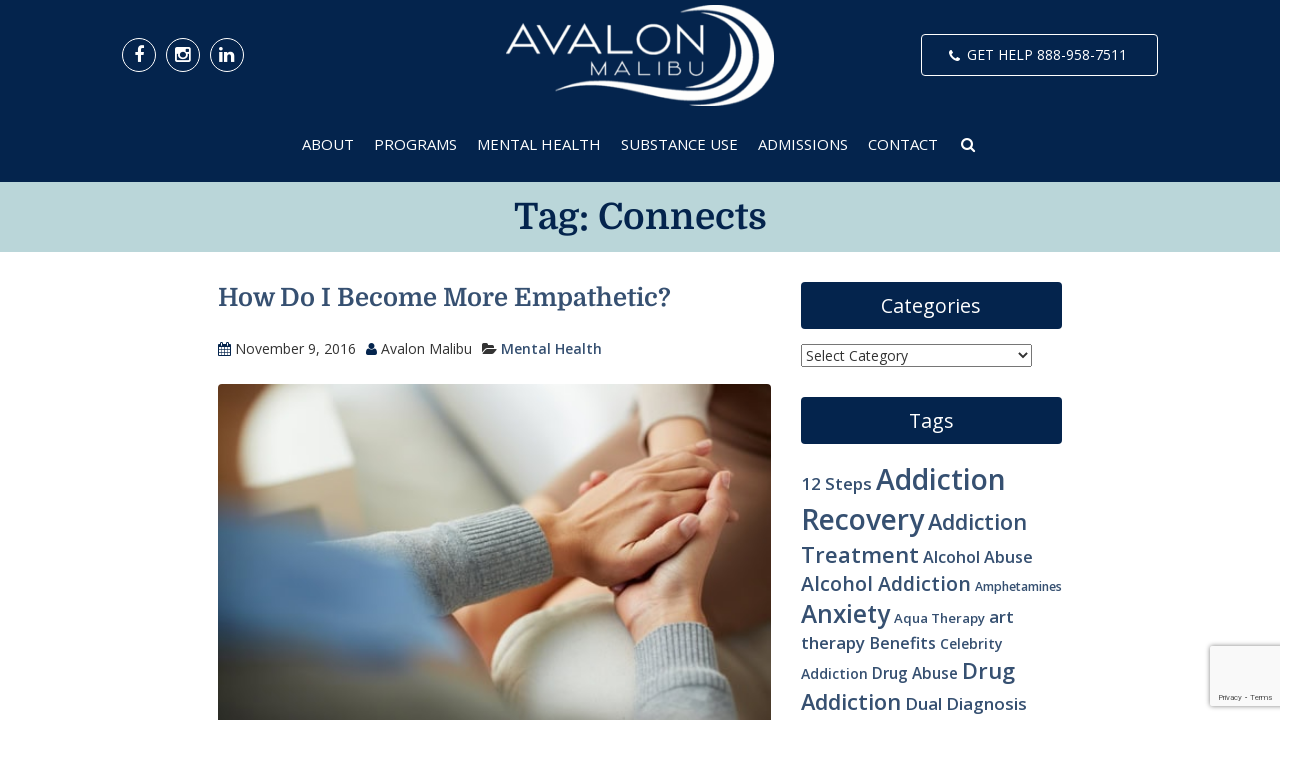

--- FILE ---
content_type: text/html; charset=UTF-8
request_url: https://www.avalonmalibu.com/blog/tag/connects/
body_size: 32740
content:
		<!doctype html>
<!--[if lt IE 7 ]> <html class="no-js ie6" dir="ltr" lang="en-US" prefix="og: https://ogp.me/ns#"> <![endif]-->
<!--[if IE 7 ]>    <html class="no-js ie7" dir="ltr" lang="en-US" prefix="og: https://ogp.me/ns#"> <![endif]-->
<!--[if IE 8 ]>    <html class="no-js ie8" dir="ltr" lang="en-US" prefix="og: https://ogp.me/ns#"> <![endif]-->
<!--[if (gte IE 9)|!(IE)]><!--> <html class="no-js" dir="ltr" lang="en-US" prefix="og: https://ogp.me/ns#"> <!--<![endif]-->
<head>
	<!-- Google Tag Manager -->
<script>(function(w,d,s,l,i){w[l]=w[l]||[];w[l].push({'gtm.start':new Date().getTime(),event:'gtm.js'});var f=d.getElementsByTagName(s)[0],j=d.createElement(s),dl=l!='dataLayer'?'&l='+l:'';j.async=!0;j.src='https://www.googletagmanager.com/gtm.js?id='+i+dl;f.parentNode.insertBefore(j,f)})(window,document,'script','dataLayer','GTM-N6RCWKN')</script>
<!-- End Google Tag Manager -->
	<meta name="referrer" content="origin">
	<meta charset="UTF-8" />
<meta name="viewport" content="width=device-width, initial-scale=1">
	<meta name="theme-color" content="#04244d">
<meta name="apple-mobile-web-app-status-bar-style" content="#04244d">

	<meta http-equiv="X-UA-Compatible" content="IE=edge,chrome=1" />
	
	        <link rel="icon" type="image/png" href="https://cdn.shortpixel.ai/spai/q_lossless+ret_img+to_webp/www.avalonmalibu.com/wp-content/uploads/2024/10/White_Texts_-_Avalon_Malibu-1.png" data-spai-egr="1" />
    	<link rel="profile" href="http://gmpg.org/xfn/11" />
	<link rel="pingback" href="https://www.avalonmalibu.com/xmlrpc.php" />
	

	<script>var et_site_url='https://www.avalonmalibu.com';var et_post_id='0';function et_core_page_resource_fallback(a,b){"undefined"===typeof b&&(b=a.sheet.cssRules&&0===a.sheet.cssRules.length);b&&(a.onerror=null,a.onload=null,a.href?a.href=et_site_url+"/?et_core_page_resource="+a.id+et_post_id:a.src&&(a.src=et_site_url+"/?et_core_page_resource="+a.id+et_post_id))}</script>	<style>img:is([sizes="auto" i], [sizes^="auto," i]) { contain-intrinsic-size: 3000px 1500px }</style>
	
		<!-- All in One SEO 4.9.3 - aioseo.com -->
		<title>connects | Avalon Malibu</title>
	<meta name="robots" content="max-image-preview:large" />
	<link rel="canonical" href="https://www.avalonmalibu.com/blog/tag/connects/" />
	<meta name="generator" content="All in One SEO (AIOSEO) 4.9.3" />
		<script type="application/ld+json" class="aioseo-schema">{"@context":"https:\/\/schema.org","@graph":[{"@type":"BreadcrumbList","@id":"https:\/\/www.avalonmalibu.com\/blog\/tag\/connects\/#breadcrumblist","itemListElement":[{"@type":"ListItem","@id":"https:\/\/www.avalonmalibu.com#listItem","position":1,"name":"Home","item":"https:\/\/www.avalonmalibu.com","nextItem":{"@type":"ListItem","@id":"https:\/\/www.avalonmalibu.com\/blog\/tag\/connects\/#listItem","name":"connects"}},{"@type":"ListItem","@id":"https:\/\/www.avalonmalibu.com\/blog\/tag\/connects\/#listItem","position":2,"name":"connects","previousItem":{"@type":"ListItem","@id":"https:\/\/www.avalonmalibu.com#listItem","name":"Home"}}]},{"@type":"CollectionPage","@id":"https:\/\/www.avalonmalibu.com\/blog\/tag\/connects\/#collectionpage","url":"https:\/\/www.avalonmalibu.com\/blog\/tag\/connects\/","name":"connects | Avalon Malibu","inLanguage":"en-US","isPartOf":{"@id":"https:\/\/www.avalonmalibu.com\/#website"},"breadcrumb":{"@id":"https:\/\/www.avalonmalibu.com\/blog\/tag\/connects\/#breadcrumblist"}},{"@type":"Organization","@id":"https:\/\/www.avalonmalibu.com\/#organization","name":"Avalon Malibu","description":"Malibu Rehab & Mental Health Treatment","url":"https:\/\/www.avalonmalibu.com\/","sameAs":["https:\/\/facebook.com\/","https:\/\/x.com\/","https:\/\/instagram.com\/","https:\/\/pinterest.com\/","https:\/\/youtube.com\/","https:\/\/linkedin.com\/in\/"]},{"@type":"WebSite","@id":"https:\/\/www.avalonmalibu.com\/#website","url":"https:\/\/www.avalonmalibu.com\/","name":"Avalon Malibu","description":"Malibu Rehab & Mental Health Treatment","inLanguage":"en-US","publisher":{"@id":"https:\/\/www.avalonmalibu.com\/#organization"}}]}</script>
		<!-- All in One SEO -->

<script data-minify="1" id="cookieyes" type="text/javascript" src="https://www.avalonmalibu.com/wp-content/cache/min/1/client_data/426244726d7ab893b7912deb/script.js?ver=1767245269"></script>
<link rel="alternate" type="application/rss+xml" title="Avalon Malibu &raquo; Feed" href="https://www.avalonmalibu.com/feed/" />
<link rel="alternate" type="application/rss+xml" title="Avalon Malibu &raquo; Comments Feed" href="https://www.avalonmalibu.com/comments/feed/" />
<link rel="alternate" type="application/rss+xml" title="Avalon Malibu &raquo; connects Tag Feed" href="https://www.avalonmalibu.com/blog/tag/connects/feed/" />
		<!-- This site uses the Google Analytics by MonsterInsights plugin v9.2.4 - Using Analytics tracking - https://www.monsterinsights.com/ -->
		<!-- Note: MonsterInsights is not currently configured on this site. The site owner needs to authenticate with Google Analytics in the MonsterInsights settings panel. -->
					<!-- No tracking code set -->
				<!-- / Google Analytics by MonsterInsights -->
		<link crossorigin="anonymous" data-minify="1" rel='preload' as='style' href='https://cdn.shortpixel.ai/spai/q_orig+ret_auto+to_webp+v_663/www.avalonmalibu.com/wp-content/cache/min/1/wp-content/themes/avalon-malibu-child/includes/css/aos.css?ver=1767245269' data-spai-egr='1' onload="this.onload=null;this.rel='stylesheet'"><noscript><link data-minify="1" rel='stylesheet' href='https://www.avalonmalibu.com/wp-content/cache/min/1/wp-content/themes/avalon-malibu-child/includes/css/aos.css?ver=1767245269'></noscript><style id='wp-emoji-styles-inline-css' type='text/css'>

	img.wp-smiley, img.emoji {
		display: inline !important;
		border: none !important;
		box-shadow: none !important;
		height: 1em !important;
		width: 1em !important;
		margin: 0 0.07em !important;
		vertical-align: -0.1em !important;
		background: none !important;
		padding: 0 !important;
	}
</style>
<link crossorigin="anonymous" rel='preload' href='https://cdn.shortpixel.ai/spai/q_orig+ret_auto+to_webp+v_663/www.avalonmalibu.com/wp-includes/css/dist/block-library/style.min.css?ver=6.8.3' data-spai-egr='1' as='style' onload="this.onload=null;this.rel='stylesheet'"><noscript><link rel='stylesheet' href='https://www.avalonmalibu.com/wp-includes/css/dist/block-library/style.min.css?ver=6.8.3'></noscript><style id='classic-theme-styles-inline-css' type='text/css'>
/*! This file is auto-generated */
.wp-block-button__link{color:#fff;background-color:#32373c;border-radius:9999px;box-shadow:none;text-decoration:none;padding:calc(.667em + 2px) calc(1.333em + 2px);font-size:1.125em}.wp-block-file__button{background:#32373c;color:#fff;text-decoration:none}
</style>
<link crossorigin="anonymous" data-minify="1" rel='preload' as='style' href='https://cdn.shortpixel.ai/spai/q_orig+ret_auto+to_webp+v_663/www.avalonmalibu.com/wp-content/cache/min/1/wp-content/plugins/all-in-one-seo-pack/dist/Lite/assets/css/table-of-contents/global.e90f6d47.css?ver=1767245269' data-spai-egr='1' onload="this.onload=null;this.rel='stylesheet'"><noscript><link data-minify="1" rel='stylesheet' href='https://www.avalonmalibu.com/wp-content/cache/min/1/wp-content/plugins/all-in-one-seo-pack/dist/Lite/assets/css/table-of-contents/global.e90f6d47.css?ver=1767245269'></noscript><style id='global-styles-inline-css' type='text/css'>
:root{--wp--preset--aspect-ratio--square: 1;--wp--preset--aspect-ratio--4-3: 4/3;--wp--preset--aspect-ratio--3-4: 3/4;--wp--preset--aspect-ratio--3-2: 3/2;--wp--preset--aspect-ratio--2-3: 2/3;--wp--preset--aspect-ratio--16-9: 16/9;--wp--preset--aspect-ratio--9-16: 9/16;--wp--preset--color--black: #000000;--wp--preset--color--cyan-bluish-gray: #abb8c3;--wp--preset--color--white: #ffffff;--wp--preset--color--pale-pink: #f78da7;--wp--preset--color--vivid-red: #cf2e2e;--wp--preset--color--luminous-vivid-orange: #ff6900;--wp--preset--color--luminous-vivid-amber: #fcb900;--wp--preset--color--light-green-cyan: #7bdcb5;--wp--preset--color--vivid-green-cyan: #00d084;--wp--preset--color--pale-cyan-blue: #8ed1fc;--wp--preset--color--vivid-cyan-blue: #0693e3;--wp--preset--color--vivid-purple: #9b51e0;--wp--preset--gradient--vivid-cyan-blue-to-vivid-purple: linear-gradient(135deg,rgba(6,147,227,1) 0%,rgb(155,81,224) 100%);--wp--preset--gradient--light-green-cyan-to-vivid-green-cyan: linear-gradient(135deg,rgb(122,220,180) 0%,rgb(0,208,130) 100%);--wp--preset--gradient--luminous-vivid-amber-to-luminous-vivid-orange: linear-gradient(135deg,rgba(252,185,0,1) 0%,rgba(255,105,0,1) 100%);--wp--preset--gradient--luminous-vivid-orange-to-vivid-red: linear-gradient(135deg,rgba(255,105,0,1) 0%,rgb(207,46,46) 100%);--wp--preset--gradient--very-light-gray-to-cyan-bluish-gray: linear-gradient(135deg,rgb(238,238,238) 0%,rgb(169,184,195) 100%);--wp--preset--gradient--cool-to-warm-spectrum: linear-gradient(135deg,rgb(74,234,220) 0%,rgb(151,120,209) 20%,rgb(207,42,186) 40%,rgb(238,44,130) 60%,rgb(251,105,98) 80%,rgb(254,248,76) 100%);--wp--preset--gradient--blush-light-purple: linear-gradient(135deg,rgb(255,206,236) 0%,rgb(152,150,240) 100%);--wp--preset--gradient--blush-bordeaux: linear-gradient(135deg,rgb(254,205,165) 0%,rgb(254,45,45) 50%,rgb(107,0,62) 100%);--wp--preset--gradient--luminous-dusk: linear-gradient(135deg,rgb(255,203,112) 0%,rgb(199,81,192) 50%,rgb(65,88,208) 100%);--wp--preset--gradient--pale-ocean: linear-gradient(135deg,rgb(255,245,203) 0%,rgb(182,227,212) 50%,rgb(51,167,181) 100%);--wp--preset--gradient--electric-grass: linear-gradient(135deg,rgb(202,248,128) 0%,rgb(113,206,126) 100%);--wp--preset--gradient--midnight: linear-gradient(135deg,rgb(2,3,129) 0%,rgb(40,116,252) 100%);--wp--preset--font-size--small: 13px;--wp--preset--font-size--medium: 20px;--wp--preset--font-size--large: 36px;--wp--preset--font-size--x-large: 42px;--wp--preset--spacing--20: 0.44rem;--wp--preset--spacing--30: 0.67rem;--wp--preset--spacing--40: 1rem;--wp--preset--spacing--50: 1.5rem;--wp--preset--spacing--60: 2.25rem;--wp--preset--spacing--70: 3.38rem;--wp--preset--spacing--80: 5.06rem;--wp--preset--shadow--natural: 6px 6px 9px rgba(0, 0, 0, 0.2);--wp--preset--shadow--deep: 12px 12px 50px rgba(0, 0, 0, 0.4);--wp--preset--shadow--sharp: 6px 6px 0px rgba(0, 0, 0, 0.2);--wp--preset--shadow--outlined: 6px 6px 0px -3px rgba(255, 255, 255, 1), 6px 6px rgba(0, 0, 0, 1);--wp--preset--shadow--crisp: 6px 6px 0px rgba(0, 0, 0, 1);}:where(.is-layout-flex){gap: 0.5em;}:where(.is-layout-grid){gap: 0.5em;}body .is-layout-flex{display: flex;}.is-layout-flex{flex-wrap: wrap;align-items: center;}.is-layout-flex > :is(*, div){margin: 0;}body .is-layout-grid{display: grid;}.is-layout-grid > :is(*, div){margin: 0;}:where(.wp-block-columns.is-layout-flex){gap: 2em;}:where(.wp-block-columns.is-layout-grid){gap: 2em;}:where(.wp-block-post-template.is-layout-flex){gap: 1.25em;}:where(.wp-block-post-template.is-layout-grid){gap: 1.25em;}.has-black-color{color: var(--wp--preset--color--black) !important;}.has-cyan-bluish-gray-color{color: var(--wp--preset--color--cyan-bluish-gray) !important;}.has-white-color{color: var(--wp--preset--color--white) !important;}.has-pale-pink-color{color: var(--wp--preset--color--pale-pink) !important;}.has-vivid-red-color{color: var(--wp--preset--color--vivid-red) !important;}.has-luminous-vivid-orange-color{color: var(--wp--preset--color--luminous-vivid-orange) !important;}.has-luminous-vivid-amber-color{color: var(--wp--preset--color--luminous-vivid-amber) !important;}.has-light-green-cyan-color{color: var(--wp--preset--color--light-green-cyan) !important;}.has-vivid-green-cyan-color{color: var(--wp--preset--color--vivid-green-cyan) !important;}.has-pale-cyan-blue-color{color: var(--wp--preset--color--pale-cyan-blue) !important;}.has-vivid-cyan-blue-color{color: var(--wp--preset--color--vivid-cyan-blue) !important;}.has-vivid-purple-color{color: var(--wp--preset--color--vivid-purple) !important;}.has-black-background-color{background-color: var(--wp--preset--color--black) !important;}.has-cyan-bluish-gray-background-color{background-color: var(--wp--preset--color--cyan-bluish-gray) !important;}.has-white-background-color{background-color: var(--wp--preset--color--white) !important;}.has-pale-pink-background-color{background-color: var(--wp--preset--color--pale-pink) !important;}.has-vivid-red-background-color{background-color: var(--wp--preset--color--vivid-red) !important;}.has-luminous-vivid-orange-background-color{background-color: var(--wp--preset--color--luminous-vivid-orange) !important;}.has-luminous-vivid-amber-background-color{background-color: var(--wp--preset--color--luminous-vivid-amber) !important;}.has-light-green-cyan-background-color{background-color: var(--wp--preset--color--light-green-cyan) !important;}.has-vivid-green-cyan-background-color{background-color: var(--wp--preset--color--vivid-green-cyan) !important;}.has-pale-cyan-blue-background-color{background-color: var(--wp--preset--color--pale-cyan-blue) !important;}.has-vivid-cyan-blue-background-color{background-color: var(--wp--preset--color--vivid-cyan-blue) !important;}.has-vivid-purple-background-color{background-color: var(--wp--preset--color--vivid-purple) !important;}.has-black-border-color{border-color: var(--wp--preset--color--black) !important;}.has-cyan-bluish-gray-border-color{border-color: var(--wp--preset--color--cyan-bluish-gray) !important;}.has-white-border-color{border-color: var(--wp--preset--color--white) !important;}.has-pale-pink-border-color{border-color: var(--wp--preset--color--pale-pink) !important;}.has-vivid-red-border-color{border-color: var(--wp--preset--color--vivid-red) !important;}.has-luminous-vivid-orange-border-color{border-color: var(--wp--preset--color--luminous-vivid-orange) !important;}.has-luminous-vivid-amber-border-color{border-color: var(--wp--preset--color--luminous-vivid-amber) !important;}.has-light-green-cyan-border-color{border-color: var(--wp--preset--color--light-green-cyan) !important;}.has-vivid-green-cyan-border-color{border-color: var(--wp--preset--color--vivid-green-cyan) !important;}.has-pale-cyan-blue-border-color{border-color: var(--wp--preset--color--pale-cyan-blue) !important;}.has-vivid-cyan-blue-border-color{border-color: var(--wp--preset--color--vivid-cyan-blue) !important;}.has-vivid-purple-border-color{border-color: var(--wp--preset--color--vivid-purple) !important;}.has-vivid-cyan-blue-to-vivid-purple-gradient-background{background: var(--wp--preset--gradient--vivid-cyan-blue-to-vivid-purple) !important;}.has-light-green-cyan-to-vivid-green-cyan-gradient-background{background: var(--wp--preset--gradient--light-green-cyan-to-vivid-green-cyan) !important;}.has-luminous-vivid-amber-to-luminous-vivid-orange-gradient-background{background: var(--wp--preset--gradient--luminous-vivid-amber-to-luminous-vivid-orange) !important;}.has-luminous-vivid-orange-to-vivid-red-gradient-background{background: var(--wp--preset--gradient--luminous-vivid-orange-to-vivid-red) !important;}.has-very-light-gray-to-cyan-bluish-gray-gradient-background{background: var(--wp--preset--gradient--very-light-gray-to-cyan-bluish-gray) !important;}.has-cool-to-warm-spectrum-gradient-background{background: var(--wp--preset--gradient--cool-to-warm-spectrum) !important;}.has-blush-light-purple-gradient-background{background: var(--wp--preset--gradient--blush-light-purple) !important;}.has-blush-bordeaux-gradient-background{background: var(--wp--preset--gradient--blush-bordeaux) !important;}.has-luminous-dusk-gradient-background{background: var(--wp--preset--gradient--luminous-dusk) !important;}.has-pale-ocean-gradient-background{background: var(--wp--preset--gradient--pale-ocean) !important;}.has-electric-grass-gradient-background{background: var(--wp--preset--gradient--electric-grass) !important;}.has-midnight-gradient-background{background: var(--wp--preset--gradient--midnight) !important;}.has-small-font-size{font-size: var(--wp--preset--font-size--small) !important;}.has-medium-font-size{font-size: var(--wp--preset--font-size--medium) !important;}.has-large-font-size{font-size: var(--wp--preset--font-size--large) !important;}.has-x-large-font-size{font-size: var(--wp--preset--font-size--x-large) !important;}
:where(.wp-block-post-template.is-layout-flex){gap: 1.25em;}:where(.wp-block-post-template.is-layout-grid){gap: 1.25em;}
:where(.wp-block-columns.is-layout-flex){gap: 2em;}:where(.wp-block-columns.is-layout-grid){gap: 2em;}
:root :where(.wp-block-pullquote){font-size: 1.5em;line-height: 1.6;}
</style>
<link crossorigin="anonymous" data-minify="1" rel='preload' as='style' href='https://cdn.shortpixel.ai/spai/q_orig+ret_auto+to_webp+v_663/www.avalonmalibu.com/wp-content/cache/min/1/wp-content/plugins/related-posts-by-taxonomy/includes/assets/css/styles.css?ver=1767245269' data-spai-egr='1' onload="this.onload=null;this.rel='stylesheet'"><noscript><link data-minify="1" rel='stylesheet' href='https://www.avalonmalibu.com/wp-content/cache/min/1/wp-content/plugins/related-posts-by-taxonomy/includes/assets/css/styles.css?ver=1767245269'></noscript><link crossorigin="anonymous" data-minify="1" rel='preload' as='style' href='https://cdn.shortpixel.ai/spai/q_orig+ret_auto+to_webp+v_663/www.avalonmalibu.com/wp-content/cache/min/1/wp-content/plugins/revslider/public/assets/css/settings.css?ver=1767245269' data-spai-egr='1' onload="this.onload=null;this.rel='stylesheet'"><noscript><link data-minify="1" rel='stylesheet' href='https://www.avalonmalibu.com/wp-content/cache/min/1/wp-content/plugins/revslider/public/assets/css/settings.css?ver=1767245269'></noscript><style id='rs-plugin-settings-inline-css' type='text/css'>
#rs-demo-id {}
</style>
<link crossorigin="anonymous" data-minify="1" rel='preload' as='style' href='https://cdn.shortpixel.ai/spai/q_orig+ret_auto+to_webp+v_663/www.avalonmalibu.com/wp-content/cache/min/1/wp-content/plugins/taptap-by-bonfire/taptap.css?ver=1767245269' data-spai-egr='1' onload="this.onload=null;this.rel='stylesheet'"><noscript><link data-minify="1" rel='stylesheet' href='https://www.avalonmalibu.com/wp-content/cache/min/1/wp-content/plugins/taptap-by-bonfire/taptap.css?ver=1767245269'></noscript><link crossorigin="anonymous" rel="stylesheet" href="https://cdn.shortpixel.ai/spai/q_orig+ret_auto+to_webp+v_663/www.avalonmalibu.com/wp-content/cache/fonts/1/google-fonts/css/7/b/3/99e300ea51d991047432dc54097e0.css" data-spai-egr="1" data-wpr-hosted-gf-parameters="family=Montserrat%3A400%2C700%7CRoboto%3A300%7CRoboto+Condensed%3A400%2C700%7CBree+Serif%7CDroid+Serif%3A400%27+rel%3D%27stylesheet%27+type%3D%27text%2Fcss&ver=6.8.3"/><noscript><link rel="stylesheet" href="https://www.avalonmalibu.com/wp-content/cache/fonts/1/google-fonts/css/7/b/3/99e300ea51d991047432dc54097e0.css" data-wpr-hosted-gf-parameters="family=Montserrat%3A400%2C700%7CRoboto%3A300%7CRoboto+Condensed%3A400%2C700%7CBree+Serif%7CDroid+Serif%3A400%27+rel%3D%27stylesheet%27+type%3D%27text%2Fcss&ver=6.8.3"/></noscript><link crossorigin="anonymous" data-minify="1" rel='preload' as='style' href='https://cdn.shortpixel.ai/spai/q_orig+ret_auto+to_webp+v_663/www.avalonmalibu.com/wp-content/cache/min/1/wp-content/plugins/monarch/css/style.css?ver=1767245269' data-spai-egr='1' onload="this.onload=null;this.rel='stylesheet'"><noscript><link data-minify="1" rel='stylesheet' href='https://www.avalonmalibu.com/wp-content/cache/min/1/wp-content/plugins/monarch/css/style.css?ver=1767245269'></noscript><link crossorigin="anonymous" rel="stylesheet" href="https://cdn.shortpixel.ai/spai/q_orig+ret_auto+to_webp+v_663/www.avalonmalibu.com/wp-content/cache/fonts/1/google-fonts/css/2/9/a/2a4aae67033f1d990355ec5855527.css" data-spai-egr="1" data-wpr-hosted-gf-parameters="family=Open+Sans:400,700"/><noscript><link rel="stylesheet" href="https://www.avalonmalibu.com/wp-content/cache/fonts/1/google-fonts/css/2/9/a/2a4aae67033f1d990355ec5855527.css" data-wpr-hosted-gf-parameters="family=Open+Sans:400,700"/></noscript><link crossorigin="anonymous" data-minify="1" rel='preload' as='style' href='https://cdn.shortpixel.ai/spai/q_orig+ret_auto+to_webp+v_663/www.avalonmalibu.com/wp-content/cache/min/1/wp-content/plugins/popups/public/assets/css/public.css?ver=1767245269' data-spai-egr='1' onload="this.onload=null;this.rel='stylesheet'"><noscript><link data-minify="1" rel='stylesheet' href='https://www.avalonmalibu.com/wp-content/cache/min/1/wp-content/plugins/popups/public/assets/css/public.css?ver=1767245269'></noscript><link crossorigin="anonymous" data-minify="1" rel='preload' as='style' href='https://cdn.shortpixel.ai/spai/q_orig+ret_auto+to_webp+v_663/www.avalonmalibu.com/wp-content/cache/min/1/wp-content/themes/strappress/css/layouts/bootstrap.min.css?ver=1767245269' data-spai-egr='1' onload="this.onload=null;this.rel='stylesheet'"><noscript><link data-minify="1" rel='stylesheet' href='https://www.avalonmalibu.com/wp-content/cache/min/1/wp-content/themes/strappress/css/layouts/bootstrap.min.css?ver=1767245269'></noscript><link crossorigin="anonymous" data-minify="1" rel='preload' as='style' href='https://cdn.shortpixel.ai/spai/q_orig+ret_auto+to_webp+v_663/www.avalonmalibu.com/wp-content/cache/min/1/wp-content/themes/strappress/css/font-awesome.min.css?ver=1767245269' data-spai-egr='1' onload="this.onload=null;this.rel='stylesheet'"><noscript><link data-minify="1" rel='stylesheet' href='https://www.avalonmalibu.com/wp-content/cache/min/1/wp-content/themes/strappress/css/font-awesome.min.css?ver=1767245269'></noscript><link crossorigin="anonymous" data-minify="1" rel='preload' as='style' href='https://cdn.shortpixel.ai/spai/q_orig+ret_auto+to_webp+v_663/www.avalonmalibu.com/wp-content/cache/min/1/wp-content/themes/strappress/css/magnific.css?ver=1767245269' data-spai-egr='1' onload="this.onload=null;this.rel='stylesheet'"><noscript><link data-minify="1" rel='stylesheet' href='https://www.avalonmalibu.com/wp-content/cache/min/1/wp-content/themes/strappress/css/magnific.css?ver=1767245269'></noscript><link crossorigin="anonymous" data-minify="1" rel='preload' as='style' href='https://cdn.shortpixel.ai/spai/q_orig+ret_auto+to_webp+v_663/www.avalonmalibu.com/wp-content/cache/min/1/wp-content/themes/avalon-malibu-child/style.css?ver=1767245269' data-spai-egr='1' onload="this.onload=null;this.rel='stylesheet'"><noscript><link data-minify="1" rel='stylesheet' href='https://www.avalonmalibu.com/wp-content/cache/min/1/wp-content/themes/avalon-malibu-child/style.css?ver=1767245269'></noscript><link crossorigin="anonymous" data-minify="1" rel='preload' as='style' href='https://cdn.shortpixel.ai/spai/q_orig+ret_auto+to_webp+v_663/www.avalonmalibu.com/wp-content/cache/min/1/wp-content/plugins/dflip/assets/css/themify-icons.css?ver=1767245269' data-spai-egr='1' onload="this.onload=null;this.rel='stylesheet'"><noscript><link data-minify="1" rel='stylesheet' href='https://www.avalonmalibu.com/wp-content/cache/min/1/wp-content/plugins/dflip/assets/css/themify-icons.css?ver=1767245269'></noscript><link crossorigin="anonymous" data-minify="1" rel='preload' as='style' href='https://cdn.shortpixel.ai/spai/q_orig+ret_auto+to_webp+v_663/www.avalonmalibu.com/wp-content/cache/min/1/wp-content/plugins/dflip/assets/css/dflip.css?ver=1767245269' data-spai-egr='1' onload="this.onload=null;this.rel='stylesheet'"><noscript><link data-minify="1" rel='stylesheet' href='https://www.avalonmalibu.com/wp-content/cache/min/1/wp-content/plugins/dflip/assets/css/dflip.css?ver=1767245269'></noscript><link crossorigin="anonymous" rel='preload' as='style' href='https://cdn.shortpixel.ai/spai/q_orig+ret_auto+to_webp+v_663/www.avalonmalibu.com/wp-content/plugins/ubermenu/pro/assets/css/ubermenu.min.css?ver=3.1.0.1' data-spai-egr='1' onload="this.onload=null;this.rel='stylesheet'"><noscript><link rel='stylesheet' href='https://www.avalonmalibu.com/wp-content/plugins/ubermenu/pro/assets/css/ubermenu.min.css?ver=3.1.0.1'></noscript><link crossorigin="anonymous" rel='preload' href='https://cdn.shortpixel.ai/spai/ret_auto,v_663/www.avalonmalibu.com/wp-includes/js/jquery/jquery.min.js?ver=3.7.1' data-spai-egr='1' as='script'>
<script data-cfasync="false" src='https://www.avalonmalibu.com/wp-includes/js/jquery/jquery.min.js?ver=3.7.1' id='jquery-core-js' data-spai-excluded="true"></script><script type="text/javascript" defer src="https://www.avalonmalibu.com/wp-includes/js/jquery/jquery-migrate.min.js?ver=3.4.1" id="jquery-migrate-js"></script>
<script data-minify="1" type="text/javascript" defer src="https://www.avalonmalibu.com/wp-content/cache/min/1/wp-content/plugins/taptap-by-bonfire/taptap-accordion.js?ver=1767245269" id="bonfire-taptap-accordion-js"></script>
<script type="text/javascript" id="photocrati_ajax-js-extra">
/* <![CDATA[*/var photocrati_ajax={"url":"https:\/\/www.avalonmalibu.com\/index.php?photocrati_ajax=1","rest_url":"https:\/\/www.avalonmalibu.com\/wp-json\/","wp_home_url":"https:\/\/www.avalonmalibu.com","wp_site_url":"https:\/\/www.avalonmalibu.com","wp_root_url":"https:\/\/www.avalonmalibu.com","wp_plugins_url":"https:\/\/www.avalonmalibu.com\/wp-content\/plugins","wp_content_url":"https:\/\/www.avalonmalibu.com\/wp-content","wp_includes_url":"https:\/\/www.avalonmalibu.com\/wp-includes\/","ngg_param_slug":"nggallery","rest_nonce":"530679fc3a"};/*]]> */
</script>
<script type="text/javascript" defer src="https://www.avalonmalibu.com/wp-content/plugins/nextgen-gallery/static/Legacy/ajax.min.js?ver=3.59.12" id="photocrati_ajax-js"></script>
<script data-minify="1" type="text/javascript" defer src="https://www.avalonmalibu.com/wp-content/cache/min/1/wp-content/themes/avalon-malibu-child/js/jquery-migrate-1.2.1.js?ver=1767245269" id="local-jquery-migrate-js"></script>
<script data-minify="1" type="text/javascript" defer src="https://www.avalonmalibu.com/wp-content/cache/min/1/wp-content/themes/strappress/js/responsive-modernizr.js?ver=1767245269" id="modernizr-js"></script>
<script type="text/javascript" defer src="https://www.avalonmalibu.com/wp-content/themes/strappress/js/magnific.min.js?ver=0.9.4" id="magnific-js"></script>
<script type="text/javascript" defer src="https://www.avalonmalibu.com/wp-content/themes/strappress/js/imagesloaded.pkgd.min.js?ver=6.8.3" id="imagesloaded-script-js"></script>
<script type="text/javascript" defer src="https://www.avalonmalibu.com/wp-content/themes/strappress/js/jquery.isotope.min.js?ver=6.8.3" id="isotope-script-js"></script>
<script data-minify="1" type="text/javascript" defer src="https://www.avalonmalibu.com/wp-content/cache/min/1/wp-content/themes/strappress/js/bootstrap.js?ver=1767245269" id="bootstrap-script-js"></script>
<script data-minify="1" type="text/javascript" defer src="https://www.avalonmalibu.com/wp-content/cache/min/1/wp-content/themes/strappress/js/strap-extras.js?ver=1767245269" id="strap-extras-script-js"></script>
<link rel="https://api.w.org/" href="https://www.avalonmalibu.com/wp-json/" /><link rel="alternate" title="JSON" type="application/json" href="https://www.avalonmalibu.com/wp-json/wp/v2/tags/165" /><link rel="EditURI" type="application/rsd+xml" title="RSD" href="https://www.avalonmalibu.com/xmlrpc.php?rsd" />
<meta name="generator" content="Redux 4.5.10" /><style id="ubermenu-custom-generated-css">
/** UberMenu Custom Menu Styles (Customizer) **/
/* main */
.ubermenu-main.ubermenu-transition-fade .ubermenu-item .ubermenu-submenu-drop { margin-top:0; }
.ubermenu-main .ubermenu-item-level-0 > .ubermenu-target { font-size:16px; text-transform:uppercase; color:#ffffff; padding-top:30px; padding-bottom:30px; }
.ubermenu-main .ubermenu-nav .ubermenu-item.ubermenu-item-level-0 > .ubermenu-target { font-weight:normal; }
.ubermenu.ubermenu-main .ubermenu-item-level-0:hover > .ubermenu-target, .ubermenu-main .ubermenu-item-level-0.ubermenu-active > .ubermenu-target { color:#a2c2c6; }
.ubermenu-main .ubermenu-item-level-0.ubermenu-current-menu-item > .ubermenu-target, .ubermenu-main .ubermenu-item-level-0.ubermenu-current-menu-parent > .ubermenu-target, .ubermenu-main .ubermenu-item-level-0.ubermenu-current-menu-ancestor > .ubermenu-target { color:#a2c2c6; }
.ubermenu-main .ubermenu-item.ubermenu-item-level-0 > .ubermenu-highlight { color:#a2c2c6; }
.ubermenu-main .ubermenu-submenu.ubermenu-submenu-drop { background-color:#ffffff; border-color:#ffffff; }


/** UberMenu Custom Menu Item Styles (Menu Item Settings) **/
/* 1239 */  .ubermenu .ubermenu-submenu.ubermenu-submenu-id-1239 { width:400px; min-width:400px; }
/* 1263 */  .ubermenu .ubermenu-submenu.ubermenu-submenu-id-1263 { width:400px; min-width:400px; }
/* 1283 */  .ubermenu .ubermenu-submenu.ubermenu-submenu-id-1283 { width:800px; min-width:800px; }
/* 16944 */ .ubermenu .ubermenu-submenu.ubermenu-submenu-id-16944 { width:800px; min-width:800px; }

/* Status: Loaded from Transient */

</style><style type="text/css" id="et-social-custom-css">
				 
			</style><link rel="preload" href="https://cdn.shortpixel.ai/spai/ret_auto,v_663/www.avalonmalibu.com/wp-content/plugins/monarch/core/admin/fonts/modules.ttf" data-spai-egr="1" as="font" crossorigin="anonymous">	<script type="text/javascript">document.addEventListener('wpcf7mailsent',function(event){if('1882'==event.detail.contactFormId){ga('send','event','Contact Form - PPC','submit');location='/ppc-thank-you/'}else if('1230'==event.detail.contactFormId){ga('send','event','Contact Form - Special','submit');fbq('track','Lead')}else if('1369'==event.detail.contactFormId){ga('send','event','Contact Form - Special','submit');fbq('track','Lead')}else{ga('send','event','Contact Form','submit');fbq('track','Lead');location='/thank-you/'}},!1)</script>
	    <script type="text/javascript">
    /* <![CDATA[*/jQuery(document).ready(function($){$("a[rel='magnific']").magnificPopup({type:'image'})})
    </script>
<!-- Custom CSS -->
<style type="text/css">
#blog-page .post-entry span {margin-right:0;} #blog-page .post-entry a {text-decoration:underline; color:#063065;} #footer iframe {width:100%; max-width:400px;} .page-template-template-contact #contact-map iframe {width:100%; height:100%; min-height:300px;} .home #hero-area h1 {max-width:1080px; margin:auto;} #related-posts-by-taxonomy-2 .gallery-item {display:flex; align-items:center;} #related-posts-by-taxonomy-2 .gallery-icon.landscape img {margin-right:10px;} .home #hero-area h2 {color:#fff; font-weight:300;} .home #hero-area a {background:#fff; color:#0d2c4f; font-weight:600; font-size:18px; border:solid 2px;} .home #hero-area a:hover {background:#0d2c4f; color:#fff;}
</style><!-- Global site tag (gtag.js) - Google Ads: 1006121060 -->
<script async src="https://www.googletagmanager.com/gtag/js?id=AW-1006121060"></script>
<script>window.dataLayer=window.dataLayer||[];function gtag(){dataLayer.push(arguments)}
gtag('js',new Date());gtag('config','AW-1006121060')</script><style type="text/css" id="tve_global_variables">:root{--tcb-background-author-image:url(https://secure.gravatar.com/avatar/3e1c813fb2a97a802fb57278e2b8a6dd773a2b9b20b7e5012325151ff49af044?s=256&d=mm&r=g);--tcb-background-user-image:url();--tcb-background-featured-image-thumbnail:url(https://www.avalonmalibu.com/wp-content/uploads/2017/05/shutterstock_2298795372.jpg);}</style><script data-cfasync="false" data-spai-excluded="true"> var dFlipLocation = "https://www.avalonmalibu.com/wp-content/plugins/dflip/assets/"; var dFlipWPGlobal = {"text":{"toggleSound":"Turn on\/off Sound","toggleThumbnails":"Toggle Thumbnails","toggleOutline":"Toggle Outline\/Bookmark","previousPage":"Previous Page","nextPage":"Next Page","toggleFullscreen":"Toggle Fullscreen","zoomIn":"Zoom In","zoomOut":"Zoom Out","toggleHelp":"Toggle Help","singlePageMode":"Single Page Mode","doublePageMode":"Double Page Mode","downloadPDFFile":"Download PDF File","gotoFirstPage":"Goto First Page","gotoLastPage":"Goto Last Page","share":"Share"},"mainControls":"altPrev,pageNumber,altNext,outline,thumbnail,zoomIn,zoomOut,fullScreen,share,more","hideControls":"","scrollWheel":"true","backgroundColor":"#777","backgroundImage":"","height":"100%","duration":800,"soundEnable":"true","enableDownload":"true","webgl":"true","hard":"cover","maxTextureSize":"1600","zoomRatio":1.5,"singlePageMode":"0"};</script><meta name="generator" content="Powered by Slider Revolution 5.4.8.1 - responsive, Mobile-Friendly Slider Plugin for WordPress with comfortable drag and drop interface." />
            <script type="text/javascript" id="spai_js" data-cfasync="false" data-spai-excluded="true">
                document.documentElement.className += " spai_has_js";
                (function(w, d){
                    var b = d.getElementsByTagName('head')[0];
                    var s = d.createElement("script");
                    var v = ("IntersectionObserver" in w) ? "" : "-compat";
                    s.async = true; // This includes the script as async.
                    s.src = "https://cdn.shortpixel.ai/assets/js/bundles/spai-lib-bg" + v
                        + ".1.1.min.js?v=3.11.1";
                    w.spaiDomain = "cdn.shortpixel.ai";
                    w.spaiData = {
                        version: "3.11.1",
                        key: "spai",
                        customKeys: [],
                        quality: "lossless",
                        convert: "webp",
                        lqip: false,
                                                rootMargin: "500px",
                        crop: false,
                        sizeBreakpoints: {"on":false,"base":50,"rate":10},
                        backgroundsMaxWidth: 1920,
                        resizeStyleBackgrounds: true,
                        nativeLazyLoad: false,
                        safeLazyBackgrounds: true,
                        asyncInitialParsing: true,
                        debug: false,
                        doSelectors: [{"selectors":"img","type":"attr","targetAttr":"src","attrType":"url","lazy":true,"resize":true},{"selectors":"[data-spai-bg-on]","type":"attr","targetAttr":"style","attrType":"style"},{"selectors":"style","type":"inner","attrType":"style"},{"type":"__stylesheet"}],
                        exclusions: {"selectors":{"footer":{"lazy":0,"cdn":1,"resize":1,"lqip":0,"crop":0},"div#hero-area":{"lazy":0,"cdn":1,"resize":1,"lqip":0,"crop":0}},"urls":{"regex:\/\\\/\\\/([^\\\/]*\\.|)gravatar.com\\\/\/":{"lazy":0,"cdn":0,"resize":0,"lqip":0,"crop":-1},"path:\/revslider\/public\/assets\/assets\/transparent.png":{"lazy":0,"cdn":0,"resize":0,"lqip":0,"crop":-1}}},
                        sizeFromImageSuffix: true,
                        ajax_url: "https://www.avalonmalibu.com/wp-admin/admin-ajax.php"
                    };
                    b.appendChild(s);
                }(window, document));
            </script>
            <style type="text/css" id="thrive-default-styles"></style><link rel="icon" href="https://cdn.shortpixel.ai/spai/q_lossless+ret_img+to_webp/www.avalonmalibu.com/wp-content/uploads/2025/06/cropped-avalon-favicon-image-32x32.png" data-spai-egr="1" sizes="32x32" />
<link rel="icon" href="https://cdn.shortpixel.ai/spai/q_lossless+ret_img+to_webp/www.avalonmalibu.com/wp-content/uploads/2025/06/cropped-avalon-favicon-image-192x192.png" data-spai-egr="1" sizes="192x192" />
<link rel="apple-touch-icon" href="https://cdn.shortpixel.ai/spai/q_lossless+ret_img+to_webp/www.avalonmalibu.com/wp-content/uploads/2025/06/cropped-avalon-favicon-image-180x180.png" data-spai-egr="1" />
<meta name="msapplication-TileImage" content="https://www.avalonmalibu.com/wp-content/uploads/2025/06/cropped-avalon-favicon-image-270x270.png" />
<script type="text/javascript">function setREVStartSize(e){try{e.c=jQuery(e.c);var i=jQuery(window).width(),t=9999,r=0,n=0,l=0,f=0,s=0,h=0;if(e.responsiveLevels&&(jQuery.each(e.responsiveLevels,function(e,f){f>i&&(t=r=f,l=e),i>f&&f>r&&(r=f,n=e)}),t>r&&(l=n)),f=e.gridheight[l]||e.gridheight[0]||e.gridheight,s=e.gridwidth[l]||e.gridwidth[0]||e.gridwidth,h=i/s,h=h>1?1:h,f=Math.round(h*f),"fullscreen"==e.sliderLayout){var u=(e.c.width(),jQuery(window).height());if(void 0!=e.fullScreenOffsetContainer){var c=e.fullScreenOffsetContainer.split(",");if(c)jQuery.each(c,function(e,i){u=jQuery(i).length>0?u-jQuery(i).outerHeight(!0):u}),e.fullScreenOffset.split("%").length>1&&void 0!=e.fullScreenOffset&&e.fullScreenOffset.length>0?u-=jQuery(window).height()*parseInt(e.fullScreenOffset,0)/100:void 0!=e.fullScreenOffset&&e.fullScreenOffset.length>0&&(u-=parseInt(e.fullScreenOffset,0))}f=u}else void 0!=e.minHeight&&f<e.minHeight&&(f=e.minHeight);e.c.closest(".rev_slider_wrapper").css({height:f})}catch(d){console.log("Failure at Presize of Slider:"+d)}}</script>
		<style type="text/css" id="wp-custom-css">
			html{
	overflow-x:hidden;
}

body.single-post #blog-page img{
	border-radius:0px !important;
}

.fa, .far, .fas {font-family: "FontAwesome";}

.read-more-btn{
	display:block;
	margin-top:10px;
	padding:10px;
	text-decoration:none !important;
	max-width:150px;
}

.read-more-btn:hover{
	color:white !important;
}

@media screen and (max-width:991px){
	#inner-hero{
	min-height:280px;
	height:280px;
	}
	#inner-hero h1{
			margin-top:5vh;
		font-size:1.7em;
		}
}
.margin-top-3{
	margin-top:3rem;
}

#third-section h3{
	text-align:center;
}

#third-section img{
	max-width:300px;
}

#wpcf7-f1230-o1 .wpcf7-checkbox{
	background:none !important;
	border:0px;
}

@media screen and (max-width:991px){
	#contact-map .derpy{
		height:300px;
	}
}

.col-count-1{
	list-style: none;
    padding: 20px 0;
    margin: 0;
    column-count: 1;
}

body.page-id-69 section#section-blue.row div.col-md-4{
	column-count:1;
}		</style>
		 
	
	<!-- Respond.js IE8 support of HTML5 elements and media queries -->
		<!--[if lt IE 9]>
		  <script src="https://www.avalonmalibu.com/wp-content/themes/strappress/js/respond.min.js"></script>
	<![endif]-->
<!-- Facebook Pixel Code -->
<script>!function(f,b,e,v,n,t,s){if(f.fbq)return;n=f.fbq=function(){n.callMethod?n.callMethod.apply(n,arguments):n.queue.push(arguments)};if(!f._fbq)f._fbq=n;n.push=n;n.loaded=!0;n.version='2.0';n.queue=[];t=b.createElement(e);t.async=!0;t.src=v;s=b.getElementsByTagName(e)[0];s.parentNode.insertBefore(t,s)}(window,document,'script','https://connect.facebook.net/en_US/fbevents.js');fbq('init','425620001202171');fbq('init','256868545112962');fbq('track','PageView')</script>
<meta name="google-site-verification" content="1iLHH_xRd3F7-gyFxAc0J9udmjF5uN9YdhdQBXaLv7I" />
	<!-- Global site tag (gtag.js) - Google Analytics -->
<script async src="https://www.googletagmanager.com/gtag/js?id=G-96TSGQ5P5J"></script>
<script>window.dataLayer=window.dataLayer||[];function gtag(){dataLayer.push(arguments)}
gtag('js',new Date());gtag('config','G-96TSGQ5P5J')</script>	

	<!-- Schema script -->
<meta name="geo.region" content="US-CA" />
<meta name="geo.placename" content="Malibu" />
<meta name="geo.position" content="34.031323;-118.843145" />
<meta name="ICBM" content="34.031323, -118.843145" />

<script type="application/ld+json">{"@context":"http:\/\/schema.org","@type":"LocalBusiness","logo":"https:\/\/cdn.shortpixel.ai\/spai\/q_lossless+ret_img+to_webp\/www.avalonmalibu.com\/wp-content\/uploads\/2024\/10\/White_Texts_-_Avalon_Malibu.png","url":"http:\/\/avalonmalibu.com\/","priceRange":"$$$","image":"https:\/\/cdn.shortpixel.ai\/spai\/q_lossless+ret_img+to_webp+p_h\/avalonmalibu.com\/wp-content\/uploads\/2017\/05\/grand-house-1.jpg","sameAs":["https:\/\/twitter.com\/AvalonMalibu","https:\/\/facebook.com\/pg\/AvalonMalibu\/about\/?ref=page_internal","https:\/\/npiregistry.cms.hhs.gov\/registry\/provider-view\/1669727855"],"legalName":"Avalon Malibu","name":"Avalon Malibu","alternateName":"Avalon Malibu","telephone":"+1-888-958-7511","founder":{"@type":"Person","name":"Dr. Stephen Odom","honorificPrefix":"Dr","givenName":"Stephen","familyName":"Odom","jobTitle":"CEO","image":"#","worksFor":"Avalon Malibu","affiliation":"","memberOf":"","sameAs":["",""]},"makesOffer":["Substance Abuse Treatment","Mental Health Treatment","Cocaine Addiction Treatment","Marijuana Addiction Treatment","Opiate Addiction Treatment"],"address":{"@type":"PostalAddress","addressLocality":"Malibu","addressRegion":"CA","streetAddress":"32420 Pacific Coast Highway","postalCode":"90265"},"geo":{"@type":"GeoCoordinates","latitude":"34.039327","longitude":"-118.880834"},"contactPoint":{"@type":"contactPoint","contactType":"customer service","telephone":"+1-888-958-7511","url":"http:\/\/avalonmalibu.com\/contact\/"}}</script>
<meta name="msvalidate.01" content="B925C2942B449E2A4067A6F253E1069F" />
<meta name="google-site-verification" content="wBRCFt2gvulo0Ur0ZS8a1793yJ-rEZcRTVOcFCATfg4" />
<meta name="facebook-domain-verification" content="4ocjvsa3deg393monu29sfx643o4ma" />
<script src="https://www.googleoptimize.com/optimize.js?id=OPT-TN49ZDF" defer ></script>
<script data-minify="1" src="https://www.avalonmalibu.com/wp-content/cache/min/1/widget.js?ver=1767245269" data-account="ZoZZakM2tG" defer ></script>	
<script data-minify="1" src="https://www.avalonmalibu.com/wp-content/cache/min/1/api/player.js?ver=1767245269" defer></script>



<link crossorigin="anonymous" rel="stylesheet" href="https://cdn.shortpixel.ai/spai/q_orig+ret_auto+to_webp+v_663/www.avalonmalibu.com/wp-content/cache/fonts/1/google-fonts/css/3/9/5/914cce8f7834de38d4d6800cb5d2f.css" data-spai-egr="1" data-wpr-hosted-gf-parameters="family=Domine:wght@400;700&display=swap"/>

<meta name="generator" content="WP Rocket 3.20.0.3" data-wpr-features="wpr_minify_js wpr_image_dimensions wpr_minify_css wpr_preload_links wpr_host_fonts_locally wpr_desktop" /><link href="https://cdn.shortpixel.ai" rel="preconnect" crossorigin><style id="spai_bg_lazr">html.spai_has_js :not([data-spai-bg-prepared]){background-image: none !important;}</style></head>

<body class="archive tag tag-connects tag-165 wp-theme-strappress wp-child-theme-avalon-malibu-child et_monarch">
	<div data-rocket-location-hash="861917fea541ab8f017e15e0566122db" id="scroll-top"></div>
<noscript>
  <img height="1" width="1" style="display:none" 
       src="https://www.facebook.com/tr?id=425620001202171&ev=PageView&noscript=1" alt="Facebook tracking pixel 1"/>
  <img height="1" width="1" style="display:none" 
       src="https://www.facebook.com/tr?id=256868545112962&ev=PageView&noscript=1" alt="Facebook tracking pixel 2"/>
</noscript>
	
<!-- Google Tag Manager (noscript) -->
<noscript>
    <iframe src="https://www.googletagmanager.com/ns.html?id=GTM-N6RCWKN" height="0" width="0" style="display:none;visibility:hidden"></iframe>
</noscript>

<!-- End Google Tag Manager (noscript) -->
	   		 <a href="#maincontent" class="skip-link" 
       role="link" 
       aria-label="Skip directly to main content">
       Skip to Main Content
      </a>
    <header data-rocket-location-hash="681b23822826167ed56ed2f0ef05b35c" class="inner-pages-section">
   		   		   		<div data-rocket-location-hash="bbd5d82200d246692e77956ff0b62bef" id="header" class="col-xs-12 123">
   			<div data-rocket-location-hash="5af47f6829f724b092e5b844a38e0bc1" class="row">
				<div class="table-container col-lg-3 col-lg-offset-1 col-md-4 col-sm-4 xs-hide search-icon-contain">
					<div data-rocket-location-hash="13208003428b11b42eb96df2e8199a84" class="vert-middle">
						     
							<div data-rocket-location-hash="16c9b216eee7f8bc6f5dbf0d2de308fb" class="social-icons">
																												<a href="https://www.facebook.com/AvalonMalibu" aria-label="Follow Avalon Malibu on facebook" target="_blank">
												<i class="fa fa-facebook"></i>
												<span class="sr-only">facebook</span>
											</a>
																					<a href="https://www.instagram.com/avalon_malibu/" aria-label="Follow Avalon Malibu on instagram" target="_blank">
												<i class="fa fa-instagram"></i>
												<span class="sr-only">instagram</span>
											</a>
																					<a href="https://www.linkedin.com/company/avalonmalibu/" aria-label="Follow Avalon Malibu on linkedin" target="_blank">
												<i class="fa fa-linkedin"></i>
												<span class="sr-only">linkedin</span>
											</a>
																	</div>
							
						<!-- .social-icons -->
												<div class=" search_button_container search-section" id="search-for-mobile">
								<i class="ubermenu-icon fa fa-search"></i>
							</div>
					</div>
				</div>
				<div class="table-container col-lg-4 col-md-4 col-sm-4 col-xs-12">
											<div id="logo">
    <a href="https://www.avalonmalibu.com/" aria-label="Avalon Malibu - How Do I Become More Empathetic?" rel="home">
        <img width="268" height="101" src="[data-uri]" data-spai="1" alt="Avalon Malibu Logo - How Do I Become More Empathetic?" />
    </a>
</div>

									</div>
				<div class="table-container top-cta col-lg-3 col-md-4 col-sm-4 xs-hide">
					<div class="vert-middle">
   						<a href="tel:+18889587511" class="btn btn-whiteborder" aria-label="Call Avalon Malibu at GET HELP 888-958-7511"><i class="fa fa-phone" aria-hidden="true"></i> 
        <span class="sr-only">Call Avalon Malibu at </span>GET HELP 888-958-7511</a>

</div>

				</div>
				
				<a href="tel:+18889587511" class="btn btn-whiteborder xs-show phone-number-container" aria-label="Call Us 8889587511"><i class="fa fa-phone"></i><span for="call-us" class="label-show">Call Us</span></a>
			</div>
			<div data-rocket-location-hash="ac4021bd02e511792029ad07d40010f1" class="menu row">
				<div class="col-xs-12">
					<a class="ubermenu-responsive-toggle ubermenu-responsive-toggle-main ubermenu-skin-none ubermenu-loc-" data-ubermenu-target="ubermenu-main-616"><i class="fa fa-bars"></i>Menu</a><nav id="ubermenu-main-616" class="ubermenu ubermenu-nojs ubermenu-main ubermenu-menu-616 ubermenu-responsive ubermenu-responsive-default ubermenu-responsive-collapse ubermenu-horizontal ubermenu-transition-none ubermenu-trigger-hover ubermenu-skin-none ubermenu-bar-align-full ubermenu-items-align-left ubermenu-bound ubermenu-sub-indicators ubermenu-retractors-responsive"><ul id="ubermenu-nav-main-616" class="ubermenu-nav"><li id="menu-item-16888" class="ubermenu-item ubermenu-item-type-post_type ubermenu-item-object-page ubermenu-item-has-children ubermenu-item-16888 ubermenu-item-level-0 ubermenu-column ubermenu-column-auto ubermenu-has-submenu-drop ubermenu-has-submenu-flyout" ><span class="ubermenu-target ubermenu-item-layout-default ubermenu-item-layout-text_only ubermenu-noindicator" tabindex="0"><span class="ubermenu-target-title ubermenu-target-text">About</span></span><ul class="ubermenu-submenu ubermenu-submenu-id-16888 ubermenu-submenu-type-flyout ubermenu-submenu-drop ubermenu-submenu-align-left_edge_item" ><li id="menu-item-16889" class="ubermenu-item ubermenu-item-type-post_type ubermenu-item-object-page ubermenu-item-16889 ubermenu-item-auto ubermenu-item-normal ubermenu-item-level-1" ><a class="ubermenu-target ubermenu-item-layout-default ubermenu-item-layout-text_only" href="https://www.avalonmalibu.com/about/our-advantage-and-philosophy/"><span class="ubermenu-target-title ubermenu-target-text">Our Advantage and Philosophy</span></a></li><li id="menu-item-16890" class="ubermenu-item ubermenu-item-type-post_type ubermenu-item-object-page ubermenu-item-16890 ubermenu-item-auto ubermenu-item-normal ubermenu-item-level-1" ><a class="ubermenu-target ubermenu-item-layout-default ubermenu-item-layout-text_only" href="https://www.avalonmalibu.com/about/luxury-mental-health-facility/"><span class="ubermenu-target-title ubermenu-target-text">Luxury Mental Health Facility</span></a></li><li id="menu-item-16891" class="ubermenu-item ubermenu-item-type-post_type ubermenu-item-object-page ubermenu-item-16891 ubermenu-item-auto ubermenu-item-normal ubermenu-item-level-1" ><a class="ubermenu-target ubermenu-item-layout-default ubermenu-item-layout-text_only" href="https://www.avalonmalibu.com/about/luxury-substance-use-treatment-center/"><span class="ubermenu-target-title ubermenu-target-text">Luxury Substance Use Treatment Facility</span></a></li><li id="menu-item-17337" class="ubermenu-item ubermenu-item-type-post_type ubermenu-item-object-page ubermenu-item-17337 ubermenu-item-auto ubermenu-item-normal ubermenu-item-level-1" ><a class="ubermenu-target ubermenu-item-layout-default ubermenu-item-layout-text_only" href="https://www.avalonmalibu.com/about/private-client-services/"><span class="ubermenu-target-title ubermenu-target-text">Private Client Services</span></a></li><li id="menu-item-16892" class="ubermenu-item ubermenu-item-type-post_type ubermenu-item-object-page ubermenu-item-16892 ubermenu-item-auto ubermenu-item-normal ubermenu-item-level-1" ><a class="ubermenu-target ubermenu-item-layout-default ubermenu-item-layout-text_only" href="https://www.avalonmalibu.com/about/your-team/"><span class="ubermenu-target-title ubermenu-target-text">Your Team</span></a></li><li class="ubermenu-retractor ubermenu-retractor-mobile"><i class="fa fa-times"></i> Close</li></ul></li><li id="menu-item-16896" class="ubermenu-item ubermenu-item-type-post_type ubermenu-item-object-page ubermenu-item-has-children ubermenu-item-16896 ubermenu-item-level-0 ubermenu-column ubermenu-column-auto ubermenu-has-submenu-drop ubermenu-has-submenu-flyout" ><span class="ubermenu-target ubermenu-item-layout-default ubermenu-item-layout-text_only ubermenu-noindicator" tabindex="0"><span class="ubermenu-target-title ubermenu-target-text">Programs</span></span><ul class="ubermenu-submenu ubermenu-submenu-id-16896 ubermenu-submenu-type-flyout ubermenu-submenu-drop ubermenu-submenu-align-left_edge_item" ><li id="menu-item-16898" class="ubermenu-item ubermenu-item-type-post_type ubermenu-item-object-page ubermenu-item-16898 ubermenu-item-auto ubermenu-item-normal ubermenu-item-level-1" ><a class="ubermenu-target ubermenu-item-layout-default ubermenu-item-layout-text_only" href="https://www.avalonmalibu.com/programs/detox/"><span class="ubermenu-target-title ubermenu-target-text">Luxury Detox</span></a></li><li id="menu-item-16899" class="ubermenu-item ubermenu-item-type-post_type ubermenu-item-object-page ubermenu-item-16899 ubermenu-item-auto ubermenu-item-normal ubermenu-item-level-1" ><a class="ubermenu-target ubermenu-item-layout-default ubermenu-item-layout-text_only" href="https://www.avalonmalibu.com/programs/residential-treatment/"><span class="ubermenu-target-title ubermenu-target-text">Luxury Residential Treatment</span></a></li><li id="menu-item-16900" class="ubermenu-item ubermenu-item-type-post_type ubermenu-item-object-page ubermenu-item-16900 ubermenu-item-auto ubermenu-item-normal ubermenu-item-level-1" ><a class="ubermenu-target ubermenu-item-layout-default ubermenu-item-layout-text_only" href="https://www.avalonmalibu.com/luxury-mental-health-treatment/"><span class="ubermenu-target-title ubermenu-target-text">Luxury Mental Health Treatment</span></a></li><li id="menu-item-16901" class="ubermenu-item ubermenu-item-type-post_type ubermenu-item-object-page ubermenu-item-16901 ubermenu-item-auto ubermenu-item-normal ubermenu-item-level-1" ><a class="ubermenu-target ubermenu-item-layout-default ubermenu-item-layout-text_only" href="https://www.avalonmalibu.com/about/luxury-substance-use-treatment-facility/"><span class="ubermenu-target-title ubermenu-target-text">Luxury Substance Use / Dual Diagnosis Treatment</span></a></li><li id="menu-item-17108" class="ubermenu-item ubermenu-item-type-post_type ubermenu-item-object-page ubermenu-item-17108 ubermenu-item-auto ubermenu-item-normal ubermenu-item-level-1" ><a class="ubermenu-target ubermenu-item-layout-default ubermenu-item-layout-text_only" href="https://www.avalonmalibu.com/addiction-treatment-methods/"><span class="ubermenu-target-title ubermenu-target-text">Treatment Methods</span></a></li><li class="ubermenu-retractor ubermenu-retractor-mobile"><i class="fa fa-times"></i> Close</li></ul></li><li id="menu-item-16902" class="ubermenu-item ubermenu-item-type-custom ubermenu-item-object-custom ubermenu-item-has-children ubermenu-item-16902 ubermenu-item-level-0 ubermenu-column ubermenu-column-auto ubermenu-has-submenu-drop ubermenu-has-submenu-mega" ><span class="ubermenu-target ubermenu-item-layout-default ubermenu-item-layout-text_only ubermenu-noindicator" tabindex="0"><span class="ubermenu-target-title ubermenu-target-text">Mental Health</span></span><ul class="ubermenu-submenu ubermenu-submenu-id-16902 ubermenu-submenu-type-mega ubermenu-submenu-drop ubermenu-submenu-align-center ubermenu-autoclear" ><li id="menu-item-16904" class="ubermenu-item ubermenu-item-type-post_type ubermenu-item-object-page ubermenu-item-16904 ubermenu-item-auto ubermenu-item-header ubermenu-item-level-1 ubermenu-column ubermenu-column-1-3" ><a class="ubermenu-target ubermenu-item-layout-default ubermenu-item-layout-text_only" href="https://www.avalonmalibu.com/luxury-mental-health-treatment/antisocial-personality-disorder/"><span class="ubermenu-target-title ubermenu-target-text">Antisocial Personality Disorder</span></a></li><li id="menu-item-16905" class="ubermenu-item ubermenu-item-type-post_type ubermenu-item-object-page ubermenu-item-16905 ubermenu-item-auto ubermenu-item-header ubermenu-item-level-1 ubermenu-column ubermenu-column-1-3" ><a class="ubermenu-target ubermenu-item-layout-default ubermenu-item-layout-text_only" href="https://www.avalonmalibu.com/luxury-mental-health-treatment/anxiety-disorder/"><span class="ubermenu-target-title ubermenu-target-text">Anxiety Disorder</span></a></li><li id="menu-item-16906" class="ubermenu-item ubermenu-item-type-post_type ubermenu-item-object-page ubermenu-item-16906 ubermenu-item-auto ubermenu-item-header ubermenu-item-level-1 ubermenu-column ubermenu-column-1-3" ><a class="ubermenu-target ubermenu-item-layout-default ubermenu-item-layout-text_only" href="https://www.avalonmalibu.com/luxury-mental-health-treatment/avoidant-disorder/"><span class="ubermenu-target-title ubermenu-target-text">Avoidant Disorder</span></a></li><li id="menu-item-16907" class="ubermenu-item ubermenu-item-type-post_type ubermenu-item-object-page ubermenu-item-16907 ubermenu-item-auto ubermenu-item-header ubermenu-item-level-1 ubermenu-column ubermenu-column-1-3" ><a class="ubermenu-target ubermenu-item-layout-default ubermenu-item-layout-text_only" href="https://www.avalonmalibu.com/luxury-mental-health-treatment/bipolar-disorder/"><span class="ubermenu-target-title ubermenu-target-text">Bipolar Disorder</span></a></li><li id="menu-item-16908" class="ubermenu-item ubermenu-item-type-post_type ubermenu-item-object-page ubermenu-item-16908 ubermenu-item-auto ubermenu-item-header ubermenu-item-level-1 ubermenu-column ubermenu-column-1-3" ><a class="ubermenu-target ubermenu-item-layout-default ubermenu-item-layout-text_only" href="https://www.avalonmalibu.com/luxury-mental-health-treatment/borderline-personality-disorder/"><span class="ubermenu-target-title ubermenu-target-text">Borderline Personality Disorder</span></a></li><li id="menu-item-17192" class="ubermenu-item ubermenu-item-type-post_type ubermenu-item-object-page ubermenu-item-17192 ubermenu-item-auto ubermenu-item-header ubermenu-item-level-1 ubermenu-column ubermenu-column-1-3" ><a class="ubermenu-target ubermenu-item-layout-default ubermenu-item-layout-text_only" href="https://www.avalonmalibu.com/luxury-mental-health-treatment/burnout/"><span class="ubermenu-target-title ubermenu-target-text">Burnout</span></a></li><li id="menu-item-16909" class="ubermenu-item ubermenu-item-type-post_type ubermenu-item-object-page ubermenu-item-16909 ubermenu-item-auto ubermenu-item-header ubermenu-item-level-1 ubermenu-column ubermenu-column-1-3" ><a class="ubermenu-target ubermenu-item-layout-default ubermenu-item-layout-text_only" href="https://www.avalonmalibu.com/luxury-mental-health-treatment/dependent-disorder/"><span class="ubermenu-target-title ubermenu-target-text">Dependent Disorder</span></a></li><li id="menu-item-16910" class="ubermenu-item ubermenu-item-type-post_type ubermenu-item-object-page ubermenu-item-16910 ubermenu-item-auto ubermenu-item-header ubermenu-item-level-1 ubermenu-column ubermenu-column-1-3" ><a class="ubermenu-target ubermenu-item-layout-default ubermenu-item-layout-text_only" href="https://www.avalonmalibu.com/luxury-mental-health-treatment/depression/"><span class="ubermenu-target-title ubermenu-target-text">Depression</span></a></li><li id="menu-item-16911" class="ubermenu-item ubermenu-item-type-post_type ubermenu-item-object-page ubermenu-item-16911 ubermenu-item-auto ubermenu-item-header ubermenu-item-level-1 ubermenu-column ubermenu-column-1-3" ><a class="ubermenu-target ubermenu-item-layout-default ubermenu-item-layout-text_only" href="https://www.avalonmalibu.com/luxury-mental-health-treatment/dual-diagnosis/"><span class="ubermenu-target-title ubermenu-target-text">Dual Diagnosis</span></a></li><li id="menu-item-16912" class="ubermenu-item ubermenu-item-type-post_type ubermenu-item-object-page ubermenu-item-16912 ubermenu-item-auto ubermenu-item-header ubermenu-item-level-1 ubermenu-column ubermenu-column-1-3" ><a class="ubermenu-target ubermenu-item-layout-default ubermenu-item-layout-text_only" href="https://www.avalonmalibu.com/luxury-mental-health-treatment/histrionic-personality-disorder/"><span class="ubermenu-target-title ubermenu-target-text">Histrionic Personality Disorder</span></a></li><li id="menu-item-17332" class="ubermenu-item ubermenu-item-type-post_type ubermenu-item-object-page ubermenu-item-17332 ubermenu-item-auto ubermenu-item-header ubermenu-item-level-1 ubermenu-column ubermenu-column-1-3" ><a class="ubermenu-target ubermenu-item-layout-default ubermenu-item-layout-text_only" href="https://www.avalonmalibu.com/luxury-mental-health-treatment/mental-health-diversion/"><span class="ubermenu-target-title ubermenu-target-text">Mental Health Diversion</span></a></li><li id="menu-item-16913" class="ubermenu-item ubermenu-item-type-post_type ubermenu-item-object-page ubermenu-item-16913 ubermenu-item-auto ubermenu-item-header ubermenu-item-level-1 ubermenu-column ubermenu-column-1-3" ><a class="ubermenu-target ubermenu-item-layout-default ubermenu-item-layout-text_only" href="https://www.avalonmalibu.com/luxury-mental-health-treatment/mood-disorders/"><span class="ubermenu-target-title ubermenu-target-text">Mood Disorders</span></a></li><li id="menu-item-16915" class="ubermenu-item ubermenu-item-type-post_type ubermenu-item-object-page ubermenu-item-16915 ubermenu-item-auto ubermenu-item-header ubermenu-item-level-1 ubermenu-column ubermenu-column-1-3" ><a class="ubermenu-target ubermenu-item-layout-default ubermenu-item-layout-text_only" href="https://www.avalonmalibu.com/luxury-mental-health-treatment/multiple-personality/"><span class="ubermenu-target-title ubermenu-target-text">Multiple Personality</span></a></li><li id="menu-item-16916" class="ubermenu-item ubermenu-item-type-post_type ubermenu-item-object-page ubermenu-item-16916 ubermenu-item-auto ubermenu-item-header ubermenu-item-level-1 ubermenu-column ubermenu-column-1-3" ><a class="ubermenu-target ubermenu-item-layout-default ubermenu-item-layout-text_only" href="https://www.avalonmalibu.com/luxury-mental-health-treatment/narcissistic-disorder/"><span class="ubermenu-target-title ubermenu-target-text">Narcissistic Disorder</span></a></li><li id="menu-item-16917" class="ubermenu-item ubermenu-item-type-post_type ubermenu-item-object-page ubermenu-item-16917 ubermenu-item-auto ubermenu-item-header ubermenu-item-level-1 ubermenu-column ubermenu-column-1-3" ><a class="ubermenu-target ubermenu-item-layout-default ubermenu-item-layout-text_only" href="https://www.avalonmalibu.com/luxury-mental-health-treatment/obsessive-compulsive-disorder-ocd/"><span class="ubermenu-target-title ubermenu-target-text">Obsessive Compulsive Disorder (OCD)</span></a></li><li id="menu-item-16918" class="ubermenu-item ubermenu-item-type-post_type ubermenu-item-object-page ubermenu-item-16918 ubermenu-item-auto ubermenu-item-header ubermenu-item-level-1 ubermenu-column ubermenu-column-1-3" ><a class="ubermenu-target ubermenu-item-layout-default ubermenu-item-layout-text_only" href="https://www.avalonmalibu.com/luxury-mental-health-treatment/panic-disorder/"><span class="ubermenu-target-title ubermenu-target-text">Panic Disorder</span></a></li><li id="menu-item-16919" class="ubermenu-item ubermenu-item-type-post_type ubermenu-item-object-page ubermenu-item-16919 ubermenu-item-auto ubermenu-item-header ubermenu-item-level-1 ubermenu-column ubermenu-column-1-3" ><a class="ubermenu-target ubermenu-item-layout-default ubermenu-item-layout-text_only" href="https://www.avalonmalibu.com/luxury-mental-health-treatment/paranoid-personality-disorder/"><span class="ubermenu-target-title ubermenu-target-text">Paranoid Personality Disorder</span></a></li><li id="menu-item-16920" class="ubermenu-item ubermenu-item-type-post_type ubermenu-item-object-page ubermenu-item-16920 ubermenu-item-auto ubermenu-item-header ubermenu-item-level-1 ubermenu-column ubermenu-column-1-3" ><a class="ubermenu-target ubermenu-item-layout-default ubermenu-item-layout-text_only" href="https://www.avalonmalibu.com/luxury-mental-health-treatment/personality-disorder/"><span class="ubermenu-target-title ubermenu-target-text">Personality Disorder</span></a></li><li id="menu-item-16921" class="ubermenu-item ubermenu-item-type-post_type ubermenu-item-object-page ubermenu-item-16921 ubermenu-item-auto ubermenu-item-header ubermenu-item-level-1 ubermenu-column ubermenu-column-1-3" ><a class="ubermenu-target ubermenu-item-layout-default ubermenu-item-layout-text_only" href="https://www.avalonmalibu.com/luxury-mental-health-treatment/phobia/"><span class="ubermenu-target-title ubermenu-target-text">Phobia</span></a></li><li id="menu-item-16922" class="ubermenu-item ubermenu-item-type-post_type ubermenu-item-object-page ubermenu-item-16922 ubermenu-item-auto ubermenu-item-header ubermenu-item-level-1 ubermenu-column ubermenu-column-1-3" ><a class="ubermenu-target ubermenu-item-layout-default ubermenu-item-layout-text_only" href="https://www.avalonmalibu.com/luxury-mental-health-treatment/post-traumatic-stress/"><span class="ubermenu-target-title ubermenu-target-text">Post-Traumatic Stress</span></a></li><li id="menu-item-16924" class="ubermenu-item ubermenu-item-type-post_type ubermenu-item-object-page ubermenu-item-16924 ubermenu-item-auto ubermenu-item-header ubermenu-item-level-1 ubermenu-column ubermenu-column-1-3" ><a class="ubermenu-target ubermenu-item-layout-default ubermenu-item-layout-text_only" href="https://www.avalonmalibu.com/luxury-mental-health-treatment/process-addiction/"><span class="ubermenu-target-title ubermenu-target-text">Process Addiction</span></a></li><li id="menu-item-16925" class="ubermenu-item ubermenu-item-type-post_type ubermenu-item-object-page ubermenu-item-16925 ubermenu-item-auto ubermenu-item-header ubermenu-item-level-1 ubermenu-column ubermenu-column-1-3" ><a class="ubermenu-target ubermenu-item-layout-default ubermenu-item-layout-text_only" href="https://www.avalonmalibu.com/luxury-mental-health-treatment/schizoid-personality-disorder/"><span class="ubermenu-target-title ubermenu-target-text">Schizoid Personality Disorder</span></a></li><li id="menu-item-16926" class="ubermenu-item ubermenu-item-type-post_type ubermenu-item-object-page ubermenu-item-16926 ubermenu-item-auto ubermenu-item-header ubermenu-item-level-1 ubermenu-column ubermenu-column-1-3" ><a class="ubermenu-target ubermenu-item-layout-default ubermenu-item-layout-text_only" href="https://www.avalonmalibu.com/luxury-mental-health-treatment/schizotypal-personality-disorder/"><span class="ubermenu-target-title ubermenu-target-text">Schizotypal Personality Disorder</span></a></li><li id="menu-item-16927" class="ubermenu-item ubermenu-item-type-post_type ubermenu-item-object-page ubermenu-item-16927 ubermenu-item-auto ubermenu-item-header ubermenu-item-level-1 ubermenu-column ubermenu-column-1-3" ><a class="ubermenu-target ubermenu-item-layout-default ubermenu-item-layout-text_only" href="https://www.avalonmalibu.com/luxury-mental-health-treatment/trauma/"><span class="ubermenu-target-title ubermenu-target-text">Trauma</span></a></li><li class="ubermenu-retractor ubermenu-retractor-mobile"><i class="fa fa-times"></i> Close</li></ul></li><li id="menu-item-16928" class="ubermenu-item ubermenu-item-type-post_type ubermenu-item-object-page ubermenu-item-has-children ubermenu-item-16928 ubermenu-item-level-0 ubermenu-column ubermenu-column-auto ubermenu-has-submenu-drop ubermenu-has-submenu-mega" ><span class="ubermenu-target ubermenu-item-layout-default ubermenu-item-layout-text_only ubermenu-noindicator" tabindex="0"><span class="ubermenu-target-title ubermenu-target-text">Substance Use</span></span><ul class="ubermenu-submenu ubermenu-submenu-id-16928 ubermenu-submenu-type-mega ubermenu-submenu-drop ubermenu-submenu-align-center ubermenu-autoclear" ><li id="menu-item-17075" class="ubermenu-item ubermenu-item-type-post_type ubermenu-item-object-page ubermenu-item-17075 ubermenu-item-auto ubermenu-item-header ubermenu-item-level-1 ubermenu-column ubermenu-column-1-3" ><a class="ubermenu-target ubermenu-item-layout-default ubermenu-item-layout-text_only" href="https://www.avalonmalibu.com/substance-abuse-treatment/"><span class="ubermenu-target-title ubermenu-target-text">Substance Abuse</span></a></li><li id="menu-item-16930" class="ubermenu-item ubermenu-item-type-post_type ubermenu-item-object-page ubermenu-item-16930 ubermenu-item-auto ubermenu-item-header ubermenu-item-level-1 ubermenu-column ubermenu-column-1-3" ><a class="ubermenu-target ubermenu-item-layout-default ubermenu-item-layout-text_only" href="https://www.avalonmalibu.com/substance-abuse-addictions/prescription-stimulants-addiction/"><span class="ubermenu-target-title ubermenu-target-text">Adderall &#038; Prescription Stimulants Addiction</span></a></li><li id="menu-item-16931" class="ubermenu-item ubermenu-item-type-post_type ubermenu-item-object-page ubermenu-item-16931 ubermenu-item-auto ubermenu-item-header ubermenu-item-level-1 ubermenu-column ubermenu-column-1-3" ><a class="ubermenu-target ubermenu-item-layout-default ubermenu-item-layout-text_only" href="https://www.avalonmalibu.com/substance-abuse-addictions/alcoholism/"><span class="ubermenu-target-title ubermenu-target-text">Alcohol Addiction Treatment in Malibu</span></a></li><li id="menu-item-16932" class="ubermenu-item ubermenu-item-type-post_type ubermenu-item-object-page ubermenu-item-16932 ubermenu-item-auto ubermenu-item-header ubermenu-item-level-1 ubermenu-column ubermenu-column-1-3" ><a class="ubermenu-target ubermenu-item-layout-default ubermenu-item-layout-text_only" href="https://www.avalonmalibu.com/substance-abuse-addictions/ambien-addiction/"><span class="ubermenu-target-title ubermenu-target-text">Ambien Addiction</span></a></li><li id="menu-item-16933" class="ubermenu-item ubermenu-item-type-post_type ubermenu-item-object-page ubermenu-item-16933 ubermenu-item-auto ubermenu-item-header ubermenu-item-level-1 ubermenu-column ubermenu-column-1-3" ><a class="ubermenu-target ubermenu-item-layout-default ubermenu-item-layout-text_only" href="https://www.avalonmalibu.com/substance-abuse-addictions/barbiturate-addiction/"><span class="ubermenu-target-title ubermenu-target-text">Barbiturate Addiction</span></a></li><li id="menu-item-16934" class="ubermenu-item ubermenu-item-type-post_type ubermenu-item-object-page ubermenu-item-16934 ubermenu-item-auto ubermenu-item-header ubermenu-item-level-1 ubermenu-column ubermenu-column-1-3" ><a class="ubermenu-target ubermenu-item-layout-default ubermenu-item-layout-text_only" href="https://www.avalonmalibu.com/substance-abuse-addictions/benzodiazepine-addiction/"><span class="ubermenu-target-title ubermenu-target-text">Benzodiazepine Addiction</span></a></li><li id="menu-item-16935" class="ubermenu-item ubermenu-item-type-post_type ubermenu-item-object-page ubermenu-item-16935 ubermenu-item-auto ubermenu-item-header ubermenu-item-level-1 ubermenu-column ubermenu-column-1-3" ><a class="ubermenu-target ubermenu-item-layout-default ubermenu-item-layout-text_only" href="https://www.avalonmalibu.com/substance-abuse-addictions/cocaine-addiction/"><span class="ubermenu-target-title ubermenu-target-text">Cocaine Addiction</span></a></li><li id="menu-item-16936" class="ubermenu-item ubermenu-item-type-post_type ubermenu-item-object-page ubermenu-item-16936 ubermenu-item-auto ubermenu-item-header ubermenu-item-level-1 ubermenu-column ubermenu-column-1-3" ><a class="ubermenu-target ubermenu-item-layout-default ubermenu-item-layout-text_only" href="https://www.avalonmalibu.com/substance-abuse-addictions/ecstasy-mdma-addiction/"><span class="ubermenu-target-title ubermenu-target-text">Ecstasy MDMA Addiction</span></a></li><li id="menu-item-16937" class="ubermenu-item ubermenu-item-type-post_type ubermenu-item-object-page ubermenu-item-16937 ubermenu-item-auto ubermenu-item-header ubermenu-item-level-1 ubermenu-column ubermenu-column-1-3" ><a class="ubermenu-target ubermenu-item-layout-default ubermenu-item-layout-text_only" href="https://www.avalonmalibu.com/substance-abuse-addictions/heroin-addiction/"><span class="ubermenu-target-title ubermenu-target-text">Heroin Addiction</span></a></li><li id="menu-item-16938" class="ubermenu-item ubermenu-item-type-post_type ubermenu-item-object-page ubermenu-item-16938 ubermenu-item-auto ubermenu-item-header ubermenu-item-level-1 ubermenu-column ubermenu-column-1-3" ><a class="ubermenu-target ubermenu-item-layout-default ubermenu-item-layout-text_only" href="https://www.avalonmalibu.com/substance-abuse-addictions/marijuana-addiction/"><span class="ubermenu-target-title ubermenu-target-text">Marijuana Addiction</span></a></li><li id="menu-item-16939" class="ubermenu-item ubermenu-item-type-post_type ubermenu-item-object-page ubermenu-item-16939 ubermenu-item-auto ubermenu-item-header ubermenu-item-level-1 ubermenu-column ubermenu-column-1-3" ><a class="ubermenu-target ubermenu-item-layout-default ubermenu-item-layout-text_only" href="https://www.avalonmalibu.com/substance-abuse-addictions/methamphetamine-addiction/"><span class="ubermenu-target-title ubermenu-target-text">Methamphetamine Addiction</span></a></li><li id="menu-item-16940" class="ubermenu-item ubermenu-item-type-post_type ubermenu-item-object-page ubermenu-item-16940 ubermenu-item-auto ubermenu-item-header ubermenu-item-level-1 ubermenu-column ubermenu-column-1-3" ><a class="ubermenu-target ubermenu-item-layout-default ubermenu-item-layout-text_only" href="https://www.avalonmalibu.com/substance-abuse-addictions/opioid-addiction/"><span class="ubermenu-target-title ubermenu-target-text">Opioid Addiction</span></a></li><li id="menu-item-16941" class="ubermenu-item ubermenu-item-type-post_type ubermenu-item-object-page ubermenu-item-16941 ubermenu-item-auto ubermenu-item-header ubermenu-item-level-1 ubermenu-column ubermenu-column-1-3" ><a class="ubermenu-target ubermenu-item-layout-default ubermenu-item-layout-text_only" href="https://www.avalonmalibu.com/substance-abuse-addictions/oxycontin-addiction/"><span class="ubermenu-target-title ubermenu-target-text">OxyContin Addiction</span></a></li><li id="menu-item-16942" class="ubermenu-item ubermenu-item-type-post_type ubermenu-item-object-page ubermenu-item-16942 ubermenu-item-auto ubermenu-item-header ubermenu-item-level-1 ubermenu-column ubermenu-column-1-3" ><a class="ubermenu-target ubermenu-item-layout-default ubermenu-item-layout-text_only" href="https://www.avalonmalibu.com/substance-abuse-addictions/valium-addiction/"><span class="ubermenu-target-title ubermenu-target-text">Valium Addiction</span></a></li><li id="menu-item-16943" class="ubermenu-item ubermenu-item-type-post_type ubermenu-item-object-page ubermenu-item-16943 ubermenu-item-auto ubermenu-item-header ubermenu-item-level-1 ubermenu-column ubermenu-column-1-3" ><a class="ubermenu-target ubermenu-item-layout-default ubermenu-item-layout-text_only" href="https://www.avalonmalibu.com/substance-abuse-addictions/xanax-addiction/"><span class="ubermenu-target-title ubermenu-target-text">Xanax Addiction</span></a></li><li class="ubermenu-retractor ubermenu-retractor-mobile"><i class="fa fa-times"></i> Close</li></ul></li><li id="menu-item-16977" class="ubermenu-item ubermenu-item-type-post_type ubermenu-item-object-page ubermenu-item-has-children ubermenu-item-16977 ubermenu-item-level-0 ubermenu-column ubermenu-column-auto ubermenu-has-submenu-drop ubermenu-has-submenu-flyout" ><span class="ubermenu-target ubermenu-item-layout-default ubermenu-item-layout-text_only ubermenu-noindicator" tabindex="0"><span class="ubermenu-target-title ubermenu-target-text">Admissions</span></span><ul class="ubermenu-submenu ubermenu-submenu-id-16977 ubermenu-submenu-type-flyout ubermenu-submenu-drop ubermenu-submenu-align-left_edge_item" ><li id="menu-item-16978" class="ubermenu-item ubermenu-item-type-post_type ubermenu-item-object-page ubermenu-item-16978 ubermenu-item-auto ubermenu-item-normal ubermenu-item-level-1" ><a class="ubermenu-target ubermenu-item-layout-default ubermenu-item-layout-text_only" href="https://www.avalonmalibu.com/avalon-malibu-admissions/getting-started/"><span class="ubermenu-target-title ubermenu-target-text">Getting Started</span></a></li><li id="menu-item-16979" class="ubermenu-item ubermenu-item-type-post_type ubermenu-item-object-page ubermenu-item-16979 ubermenu-item-auto ubermenu-item-normal ubermenu-item-level-1" ><a class="ubermenu-target ubermenu-item-layout-default ubermenu-item-layout-text_only" href="https://www.avalonmalibu.com/insurance/"><span class="ubermenu-target-title ubermenu-target-text">Insurance</span></a></li><li id="menu-item-16980" class="ubermenu-item ubermenu-item-type-post_type ubermenu-item-object-page ubermenu-item-16980 ubermenu-item-auto ubermenu-item-normal ubermenu-item-level-1" ><a class="ubermenu-target ubermenu-item-layout-default ubermenu-item-layout-text_only" href="https://www.avalonmalibu.com/schedule-a-tour/"><span class="ubermenu-target-title ubermenu-target-text">Schedule a Tour</span></a></li><li id="menu-item-16981" class="ubermenu-item ubermenu-item-type-post_type ubermenu-item-object-page ubermenu-item-16981 ubermenu-item-auto ubermenu-item-normal ubermenu-item-level-1" ><a class="ubermenu-target ubermenu-item-layout-default ubermenu-item-layout-text_only" href="https://www.avalonmalibu.com/physician-clinical-referrals/"><span class="ubermenu-target-title ubermenu-target-text">Physician &#038; Clinical Referrals</span></a></li><li id="menu-item-17318" class="ubermenu-item ubermenu-item-type-post_type ubermenu-item-object-page ubermenu-item-17318 ubermenu-item-auto ubermenu-item-normal ubermenu-item-level-1" ><a class="ubermenu-target ubermenu-item-layout-default ubermenu-item-layout-text_only" href="https://www.avalonmalibu.com/discretion-privacy-standards/"><span class="ubermenu-target-title ubermenu-target-text">Discretion &#038; Privacy Standards</span></a></li><li class="ubermenu-retractor ubermenu-retractor-mobile"><i class="fa fa-times"></i> Close</li></ul></li><li id="menu-item-16982" class="no-border-no-btn ubermenu-item ubermenu-item-type-post_type ubermenu-item-object-page ubermenu-item-16982 ubermenu-item-level-0 ubermenu-column ubermenu-column-auto" ><a class="ubermenu-target ubermenu-item-layout-default ubermenu-item-layout-text_only" href="https://www.avalonmalibu.com/contact/" tabindex="0"><span class="ubermenu-target-title ubermenu-target-text">Contact</span></a></li><li id="menu-item-16983" class="search_button_container search-menu-for-desktop ubermenu-item ubermenu-item-type-custom ubermenu-item-object-custom ubermenu-item-16983 ubermenu-item-level-0 ubermenu-column ubermenu-column-auto" ><span class="ubermenu-target ubermenu-target-with-icon ubermenu-item-layout-default ubermenu-item-layout-icon_left ubermenu-noindicator ubermenu-item-notext" tabindex="0"><i class="ubermenu-icon fa fa-search"></i></span></li></ul></nav>					<div class="et_pb_menu__search-container search_icon_section" id="search-section-container">
					<form role="search" method="get" class=" et-search-form" action="https://www.avalonmalibu.com/">
					<label for="search-treatments-desktop" class="label-show">Search Treatments</label>
					<input type="search" id="search-treatments-desktop" class="et_pb_menu__search-input" placeholder="Search Treatments" name="s" title="Search for:">
					<button type="submit" id="searchsubmit_header">Search</button>
				</form>
						</div>
				</div>
			</div>
		</div>
       	<div data-rocket-location-hash="5dbe561177bda8a4217faa566baad5dd" class="sticky-header">
			<div data-rocket-location-hash="f645c7305087cfeb2e2b0030bf7c7e34" class="col-lg-2 col-md-2 search_icon_section search-icon-section">
				<div class="search_button_container search-section" id="mobile-search-for-mobile">
								<i class="ubermenu-icon fa fa-search"></i>
							</div>
			</div>
			<div data-rocket-location-hash="563ec0fee5c6c13de8c65adf4caa6ac3" class="col-lg-2 col-md-2">
      			<div class="horizontal-logo">
					<a href="https://www.avalonmalibu.com/" title="Avalon Malibu Mental Health " rel="home" aria-label="Avalon Malibu Mental Health ">
						<img width="268" height="101" src="[data-uri]" data-spai="1" alt="Avalon Malibu Mental Health & Addiction Treatment Center" />
					</a>
				</div>
			</div>
      		<div data-rocket-location-hash="1b37fdd94b6f20bfe21c6cc4e45dcdeb" class="menu col-lg-10 col-md-10 hidden-sm hidden-xs">
      			<a class="ubermenu-responsive-toggle ubermenu-responsive-toggle-main ubermenu-skin-none ubermenu-loc-" data-ubermenu-target="ubermenu-main-616"><i class="fa fa-bars"></i>Menu</a><nav id="ubermenu-main-616" class="ubermenu ubermenu-nojs ubermenu-main ubermenu-menu-616 ubermenu-responsive ubermenu-responsive-default ubermenu-responsive-collapse ubermenu-horizontal ubermenu-transition-none ubermenu-trigger-hover ubermenu-skin-none ubermenu-bar-align-full ubermenu-items-align-left ubermenu-bound ubermenu-sub-indicators ubermenu-retractors-responsive"><ul id="ubermenu-nav-main-616" class="ubermenu-nav"><li class="ubermenu-item ubermenu-item-type-post_type ubermenu-item-object-page ubermenu-item-has-children ubermenu-item-16888 ubermenu-item-level-0 ubermenu-column ubermenu-column-auto ubermenu-has-submenu-drop ubermenu-has-submenu-flyout" ><span class="ubermenu-target ubermenu-item-layout-default ubermenu-item-layout-text_only ubermenu-noindicator" tabindex="0"><span class="ubermenu-target-title ubermenu-target-text">About</span></span><ul class="ubermenu-submenu ubermenu-submenu-id-16888 ubermenu-submenu-type-flyout ubermenu-submenu-drop ubermenu-submenu-align-left_edge_item" ><li class="ubermenu-item ubermenu-item-type-post_type ubermenu-item-object-page ubermenu-item-16889 ubermenu-item-auto ubermenu-item-normal ubermenu-item-level-1" ><a class="ubermenu-target ubermenu-item-layout-default ubermenu-item-layout-text_only" href="https://www.avalonmalibu.com/about/our-advantage-and-philosophy/"><span class="ubermenu-target-title ubermenu-target-text">Our Advantage and Philosophy</span></a></li><li class="ubermenu-item ubermenu-item-type-post_type ubermenu-item-object-page ubermenu-item-16890 ubermenu-item-auto ubermenu-item-normal ubermenu-item-level-1" ><a class="ubermenu-target ubermenu-item-layout-default ubermenu-item-layout-text_only" href="https://www.avalonmalibu.com/about/luxury-mental-health-facility/"><span class="ubermenu-target-title ubermenu-target-text">Luxury Mental Health Facility</span></a></li><li class="ubermenu-item ubermenu-item-type-post_type ubermenu-item-object-page ubermenu-item-16891 ubermenu-item-auto ubermenu-item-normal ubermenu-item-level-1" ><a class="ubermenu-target ubermenu-item-layout-default ubermenu-item-layout-text_only" href="https://www.avalonmalibu.com/about/luxury-substance-use-treatment-center/"><span class="ubermenu-target-title ubermenu-target-text">Luxury Substance Use Treatment Facility</span></a></li><li class="ubermenu-item ubermenu-item-type-post_type ubermenu-item-object-page ubermenu-item-17337 ubermenu-item-auto ubermenu-item-normal ubermenu-item-level-1" ><a class="ubermenu-target ubermenu-item-layout-default ubermenu-item-layout-text_only" href="https://www.avalonmalibu.com/about/private-client-services/"><span class="ubermenu-target-title ubermenu-target-text">Private Client Services</span></a></li><li class="ubermenu-item ubermenu-item-type-post_type ubermenu-item-object-page ubermenu-item-16892 ubermenu-item-auto ubermenu-item-normal ubermenu-item-level-1" ><a class="ubermenu-target ubermenu-item-layout-default ubermenu-item-layout-text_only" href="https://www.avalonmalibu.com/about/your-team/"><span class="ubermenu-target-title ubermenu-target-text">Your Team</span></a></li><li class="ubermenu-retractor ubermenu-retractor-mobile"><i class="fa fa-times"></i> Close</li></ul></li><li class="ubermenu-item ubermenu-item-type-post_type ubermenu-item-object-page ubermenu-item-has-children ubermenu-item-16896 ubermenu-item-level-0 ubermenu-column ubermenu-column-auto ubermenu-has-submenu-drop ubermenu-has-submenu-flyout" ><span class="ubermenu-target ubermenu-item-layout-default ubermenu-item-layout-text_only ubermenu-noindicator" tabindex="0"><span class="ubermenu-target-title ubermenu-target-text">Programs</span></span><ul class="ubermenu-submenu ubermenu-submenu-id-16896 ubermenu-submenu-type-flyout ubermenu-submenu-drop ubermenu-submenu-align-left_edge_item" ><li class="ubermenu-item ubermenu-item-type-post_type ubermenu-item-object-page ubermenu-item-16898 ubermenu-item-auto ubermenu-item-normal ubermenu-item-level-1" ><a class="ubermenu-target ubermenu-item-layout-default ubermenu-item-layout-text_only" href="https://www.avalonmalibu.com/programs/detox/"><span class="ubermenu-target-title ubermenu-target-text">Luxury Detox</span></a></li><li class="ubermenu-item ubermenu-item-type-post_type ubermenu-item-object-page ubermenu-item-16899 ubermenu-item-auto ubermenu-item-normal ubermenu-item-level-1" ><a class="ubermenu-target ubermenu-item-layout-default ubermenu-item-layout-text_only" href="https://www.avalonmalibu.com/programs/residential-treatment/"><span class="ubermenu-target-title ubermenu-target-text">Luxury Residential Treatment</span></a></li><li class="ubermenu-item ubermenu-item-type-post_type ubermenu-item-object-page ubermenu-item-16900 ubermenu-item-auto ubermenu-item-normal ubermenu-item-level-1" ><a class="ubermenu-target ubermenu-item-layout-default ubermenu-item-layout-text_only" href="https://www.avalonmalibu.com/luxury-mental-health-treatment/"><span class="ubermenu-target-title ubermenu-target-text">Luxury Mental Health Treatment</span></a></li><li class="ubermenu-item ubermenu-item-type-post_type ubermenu-item-object-page ubermenu-item-16901 ubermenu-item-auto ubermenu-item-normal ubermenu-item-level-1" ><a class="ubermenu-target ubermenu-item-layout-default ubermenu-item-layout-text_only" href="https://www.avalonmalibu.com/about/luxury-substance-use-treatment-facility/"><span class="ubermenu-target-title ubermenu-target-text">Luxury Substance Use / Dual Diagnosis Treatment</span></a></li><li class="ubermenu-item ubermenu-item-type-post_type ubermenu-item-object-page ubermenu-item-17108 ubermenu-item-auto ubermenu-item-normal ubermenu-item-level-1" ><a class="ubermenu-target ubermenu-item-layout-default ubermenu-item-layout-text_only" href="https://www.avalonmalibu.com/addiction-treatment-methods/"><span class="ubermenu-target-title ubermenu-target-text">Treatment Methods</span></a></li><li class="ubermenu-retractor ubermenu-retractor-mobile"><i class="fa fa-times"></i> Close</li></ul></li><li class="ubermenu-item ubermenu-item-type-custom ubermenu-item-object-custom ubermenu-item-has-children ubermenu-item-16902 ubermenu-item-level-0 ubermenu-column ubermenu-column-auto ubermenu-has-submenu-drop ubermenu-has-submenu-mega" ><span class="ubermenu-target ubermenu-item-layout-default ubermenu-item-layout-text_only ubermenu-noindicator" tabindex="0"><span class="ubermenu-target-title ubermenu-target-text">Mental Health</span></span><ul class="ubermenu-submenu ubermenu-submenu-id-16902 ubermenu-submenu-type-mega ubermenu-submenu-drop ubermenu-submenu-align-center ubermenu-autoclear" ><li class="ubermenu-item ubermenu-item-type-post_type ubermenu-item-object-page ubermenu-item-16904 ubermenu-item-auto ubermenu-item-header ubermenu-item-level-1 ubermenu-column ubermenu-column-1-3" ><a class="ubermenu-target ubermenu-item-layout-default ubermenu-item-layout-text_only" href="https://www.avalonmalibu.com/luxury-mental-health-treatment/antisocial-personality-disorder/"><span class="ubermenu-target-title ubermenu-target-text">Antisocial Personality Disorder</span></a></li><li class="ubermenu-item ubermenu-item-type-post_type ubermenu-item-object-page ubermenu-item-16905 ubermenu-item-auto ubermenu-item-header ubermenu-item-level-1 ubermenu-column ubermenu-column-1-3" ><a class="ubermenu-target ubermenu-item-layout-default ubermenu-item-layout-text_only" href="https://www.avalonmalibu.com/luxury-mental-health-treatment/anxiety-disorder/"><span class="ubermenu-target-title ubermenu-target-text">Anxiety Disorder</span></a></li><li class="ubermenu-item ubermenu-item-type-post_type ubermenu-item-object-page ubermenu-item-16906 ubermenu-item-auto ubermenu-item-header ubermenu-item-level-1 ubermenu-column ubermenu-column-1-3" ><a class="ubermenu-target ubermenu-item-layout-default ubermenu-item-layout-text_only" href="https://www.avalonmalibu.com/luxury-mental-health-treatment/avoidant-disorder/"><span class="ubermenu-target-title ubermenu-target-text">Avoidant Disorder</span></a></li><li class="ubermenu-item ubermenu-item-type-post_type ubermenu-item-object-page ubermenu-item-16907 ubermenu-item-auto ubermenu-item-header ubermenu-item-level-1 ubermenu-column ubermenu-column-1-3" ><a class="ubermenu-target ubermenu-item-layout-default ubermenu-item-layout-text_only" href="https://www.avalonmalibu.com/luxury-mental-health-treatment/bipolar-disorder/"><span class="ubermenu-target-title ubermenu-target-text">Bipolar Disorder</span></a></li><li class="ubermenu-item ubermenu-item-type-post_type ubermenu-item-object-page ubermenu-item-16908 ubermenu-item-auto ubermenu-item-header ubermenu-item-level-1 ubermenu-column ubermenu-column-1-3" ><a class="ubermenu-target ubermenu-item-layout-default ubermenu-item-layout-text_only" href="https://www.avalonmalibu.com/luxury-mental-health-treatment/borderline-personality-disorder/"><span class="ubermenu-target-title ubermenu-target-text">Borderline Personality Disorder</span></a></li><li class="ubermenu-item ubermenu-item-type-post_type ubermenu-item-object-page ubermenu-item-17192 ubermenu-item-auto ubermenu-item-header ubermenu-item-level-1 ubermenu-column ubermenu-column-1-3" ><a class="ubermenu-target ubermenu-item-layout-default ubermenu-item-layout-text_only" href="https://www.avalonmalibu.com/luxury-mental-health-treatment/burnout/"><span class="ubermenu-target-title ubermenu-target-text">Burnout</span></a></li><li class="ubermenu-item ubermenu-item-type-post_type ubermenu-item-object-page ubermenu-item-16909 ubermenu-item-auto ubermenu-item-header ubermenu-item-level-1 ubermenu-column ubermenu-column-1-3" ><a class="ubermenu-target ubermenu-item-layout-default ubermenu-item-layout-text_only" href="https://www.avalonmalibu.com/luxury-mental-health-treatment/dependent-disorder/"><span class="ubermenu-target-title ubermenu-target-text">Dependent Disorder</span></a></li><li class="ubermenu-item ubermenu-item-type-post_type ubermenu-item-object-page ubermenu-item-16910 ubermenu-item-auto ubermenu-item-header ubermenu-item-level-1 ubermenu-column ubermenu-column-1-3" ><a class="ubermenu-target ubermenu-item-layout-default ubermenu-item-layout-text_only" href="https://www.avalonmalibu.com/luxury-mental-health-treatment/depression/"><span class="ubermenu-target-title ubermenu-target-text">Depression</span></a></li><li class="ubermenu-item ubermenu-item-type-post_type ubermenu-item-object-page ubermenu-item-16911 ubermenu-item-auto ubermenu-item-header ubermenu-item-level-1 ubermenu-column ubermenu-column-1-3" ><a class="ubermenu-target ubermenu-item-layout-default ubermenu-item-layout-text_only" href="https://www.avalonmalibu.com/luxury-mental-health-treatment/dual-diagnosis/"><span class="ubermenu-target-title ubermenu-target-text">Dual Diagnosis</span></a></li><li class="ubermenu-item ubermenu-item-type-post_type ubermenu-item-object-page ubermenu-item-16912 ubermenu-item-auto ubermenu-item-header ubermenu-item-level-1 ubermenu-column ubermenu-column-1-3" ><a class="ubermenu-target ubermenu-item-layout-default ubermenu-item-layout-text_only" href="https://www.avalonmalibu.com/luxury-mental-health-treatment/histrionic-personality-disorder/"><span class="ubermenu-target-title ubermenu-target-text">Histrionic Personality Disorder</span></a></li><li class="ubermenu-item ubermenu-item-type-post_type ubermenu-item-object-page ubermenu-item-17332 ubermenu-item-auto ubermenu-item-header ubermenu-item-level-1 ubermenu-column ubermenu-column-1-3" ><a class="ubermenu-target ubermenu-item-layout-default ubermenu-item-layout-text_only" href="https://www.avalonmalibu.com/luxury-mental-health-treatment/mental-health-diversion/"><span class="ubermenu-target-title ubermenu-target-text">Mental Health Diversion</span></a></li><li class="ubermenu-item ubermenu-item-type-post_type ubermenu-item-object-page ubermenu-item-16913 ubermenu-item-auto ubermenu-item-header ubermenu-item-level-1 ubermenu-column ubermenu-column-1-3" ><a class="ubermenu-target ubermenu-item-layout-default ubermenu-item-layout-text_only" href="https://www.avalonmalibu.com/luxury-mental-health-treatment/mood-disorders/"><span class="ubermenu-target-title ubermenu-target-text">Mood Disorders</span></a></li><li class="ubermenu-item ubermenu-item-type-post_type ubermenu-item-object-page ubermenu-item-16915 ubermenu-item-auto ubermenu-item-header ubermenu-item-level-1 ubermenu-column ubermenu-column-1-3" ><a class="ubermenu-target ubermenu-item-layout-default ubermenu-item-layout-text_only" href="https://www.avalonmalibu.com/luxury-mental-health-treatment/multiple-personality/"><span class="ubermenu-target-title ubermenu-target-text">Multiple Personality</span></a></li><li class="ubermenu-item ubermenu-item-type-post_type ubermenu-item-object-page ubermenu-item-16916 ubermenu-item-auto ubermenu-item-header ubermenu-item-level-1 ubermenu-column ubermenu-column-1-3" ><a class="ubermenu-target ubermenu-item-layout-default ubermenu-item-layout-text_only" href="https://www.avalonmalibu.com/luxury-mental-health-treatment/narcissistic-disorder/"><span class="ubermenu-target-title ubermenu-target-text">Narcissistic Disorder</span></a></li><li class="ubermenu-item ubermenu-item-type-post_type ubermenu-item-object-page ubermenu-item-16917 ubermenu-item-auto ubermenu-item-header ubermenu-item-level-1 ubermenu-column ubermenu-column-1-3" ><a class="ubermenu-target ubermenu-item-layout-default ubermenu-item-layout-text_only" href="https://www.avalonmalibu.com/luxury-mental-health-treatment/obsessive-compulsive-disorder-ocd/"><span class="ubermenu-target-title ubermenu-target-text">Obsessive Compulsive Disorder (OCD)</span></a></li><li class="ubermenu-item ubermenu-item-type-post_type ubermenu-item-object-page ubermenu-item-16918 ubermenu-item-auto ubermenu-item-header ubermenu-item-level-1 ubermenu-column ubermenu-column-1-3" ><a class="ubermenu-target ubermenu-item-layout-default ubermenu-item-layout-text_only" href="https://www.avalonmalibu.com/luxury-mental-health-treatment/panic-disorder/"><span class="ubermenu-target-title ubermenu-target-text">Panic Disorder</span></a></li><li class="ubermenu-item ubermenu-item-type-post_type ubermenu-item-object-page ubermenu-item-16919 ubermenu-item-auto ubermenu-item-header ubermenu-item-level-1 ubermenu-column ubermenu-column-1-3" ><a class="ubermenu-target ubermenu-item-layout-default ubermenu-item-layout-text_only" href="https://www.avalonmalibu.com/luxury-mental-health-treatment/paranoid-personality-disorder/"><span class="ubermenu-target-title ubermenu-target-text">Paranoid Personality Disorder</span></a></li><li class="ubermenu-item ubermenu-item-type-post_type ubermenu-item-object-page ubermenu-item-16920 ubermenu-item-auto ubermenu-item-header ubermenu-item-level-1 ubermenu-column ubermenu-column-1-3" ><a class="ubermenu-target ubermenu-item-layout-default ubermenu-item-layout-text_only" href="https://www.avalonmalibu.com/luxury-mental-health-treatment/personality-disorder/"><span class="ubermenu-target-title ubermenu-target-text">Personality Disorder</span></a></li><li class="ubermenu-item ubermenu-item-type-post_type ubermenu-item-object-page ubermenu-item-16921 ubermenu-item-auto ubermenu-item-header ubermenu-item-level-1 ubermenu-column ubermenu-column-1-3" ><a class="ubermenu-target ubermenu-item-layout-default ubermenu-item-layout-text_only" href="https://www.avalonmalibu.com/luxury-mental-health-treatment/phobia/"><span class="ubermenu-target-title ubermenu-target-text">Phobia</span></a></li><li class="ubermenu-item ubermenu-item-type-post_type ubermenu-item-object-page ubermenu-item-16922 ubermenu-item-auto ubermenu-item-header ubermenu-item-level-1 ubermenu-column ubermenu-column-1-3" ><a class="ubermenu-target ubermenu-item-layout-default ubermenu-item-layout-text_only" href="https://www.avalonmalibu.com/luxury-mental-health-treatment/post-traumatic-stress/"><span class="ubermenu-target-title ubermenu-target-text">Post-Traumatic Stress</span></a></li><li class="ubermenu-item ubermenu-item-type-post_type ubermenu-item-object-page ubermenu-item-16924 ubermenu-item-auto ubermenu-item-header ubermenu-item-level-1 ubermenu-column ubermenu-column-1-3" ><a class="ubermenu-target ubermenu-item-layout-default ubermenu-item-layout-text_only" href="https://www.avalonmalibu.com/luxury-mental-health-treatment/process-addiction/"><span class="ubermenu-target-title ubermenu-target-text">Process Addiction</span></a></li><li class="ubermenu-item ubermenu-item-type-post_type ubermenu-item-object-page ubermenu-item-16925 ubermenu-item-auto ubermenu-item-header ubermenu-item-level-1 ubermenu-column ubermenu-column-1-3" ><a class="ubermenu-target ubermenu-item-layout-default ubermenu-item-layout-text_only" href="https://www.avalonmalibu.com/luxury-mental-health-treatment/schizoid-personality-disorder/"><span class="ubermenu-target-title ubermenu-target-text">Schizoid Personality Disorder</span></a></li><li class="ubermenu-item ubermenu-item-type-post_type ubermenu-item-object-page ubermenu-item-16926 ubermenu-item-auto ubermenu-item-header ubermenu-item-level-1 ubermenu-column ubermenu-column-1-3" ><a class="ubermenu-target ubermenu-item-layout-default ubermenu-item-layout-text_only" href="https://www.avalonmalibu.com/luxury-mental-health-treatment/schizotypal-personality-disorder/"><span class="ubermenu-target-title ubermenu-target-text">Schizotypal Personality Disorder</span></a></li><li class="ubermenu-item ubermenu-item-type-post_type ubermenu-item-object-page ubermenu-item-16927 ubermenu-item-auto ubermenu-item-header ubermenu-item-level-1 ubermenu-column ubermenu-column-1-3" ><a class="ubermenu-target ubermenu-item-layout-default ubermenu-item-layout-text_only" href="https://www.avalonmalibu.com/luxury-mental-health-treatment/trauma/"><span class="ubermenu-target-title ubermenu-target-text">Trauma</span></a></li><li class="ubermenu-retractor ubermenu-retractor-mobile"><i class="fa fa-times"></i> Close</li></ul></li><li class="ubermenu-item ubermenu-item-type-post_type ubermenu-item-object-page ubermenu-item-has-children ubermenu-item-16928 ubermenu-item-level-0 ubermenu-column ubermenu-column-auto ubermenu-has-submenu-drop ubermenu-has-submenu-mega" ><span class="ubermenu-target ubermenu-item-layout-default ubermenu-item-layout-text_only ubermenu-noindicator" tabindex="0"><span class="ubermenu-target-title ubermenu-target-text">Substance Use</span></span><ul class="ubermenu-submenu ubermenu-submenu-id-16928 ubermenu-submenu-type-mega ubermenu-submenu-drop ubermenu-submenu-align-center ubermenu-autoclear" ><li class="ubermenu-item ubermenu-item-type-post_type ubermenu-item-object-page ubermenu-item-17075 ubermenu-item-auto ubermenu-item-header ubermenu-item-level-1 ubermenu-column ubermenu-column-1-3" ><a class="ubermenu-target ubermenu-item-layout-default ubermenu-item-layout-text_only" href="https://www.avalonmalibu.com/substance-abuse-treatment/"><span class="ubermenu-target-title ubermenu-target-text">Substance Abuse</span></a></li><li class="ubermenu-item ubermenu-item-type-post_type ubermenu-item-object-page ubermenu-item-16930 ubermenu-item-auto ubermenu-item-header ubermenu-item-level-1 ubermenu-column ubermenu-column-1-3" ><a class="ubermenu-target ubermenu-item-layout-default ubermenu-item-layout-text_only" href="https://www.avalonmalibu.com/substance-abuse-addictions/prescription-stimulants-addiction/"><span class="ubermenu-target-title ubermenu-target-text">Adderall &#038; Prescription Stimulants Addiction</span></a></li><li class="ubermenu-item ubermenu-item-type-post_type ubermenu-item-object-page ubermenu-item-16931 ubermenu-item-auto ubermenu-item-header ubermenu-item-level-1 ubermenu-column ubermenu-column-1-3" ><a class="ubermenu-target ubermenu-item-layout-default ubermenu-item-layout-text_only" href="https://www.avalonmalibu.com/substance-abuse-addictions/alcoholism/"><span class="ubermenu-target-title ubermenu-target-text">Alcohol Addiction Treatment in Malibu</span></a></li><li class="ubermenu-item ubermenu-item-type-post_type ubermenu-item-object-page ubermenu-item-16932 ubermenu-item-auto ubermenu-item-header ubermenu-item-level-1 ubermenu-column ubermenu-column-1-3" ><a class="ubermenu-target ubermenu-item-layout-default ubermenu-item-layout-text_only" href="https://www.avalonmalibu.com/substance-abuse-addictions/ambien-addiction/"><span class="ubermenu-target-title ubermenu-target-text">Ambien Addiction</span></a></li><li class="ubermenu-item ubermenu-item-type-post_type ubermenu-item-object-page ubermenu-item-16933 ubermenu-item-auto ubermenu-item-header ubermenu-item-level-1 ubermenu-column ubermenu-column-1-3" ><a class="ubermenu-target ubermenu-item-layout-default ubermenu-item-layout-text_only" href="https://www.avalonmalibu.com/substance-abuse-addictions/barbiturate-addiction/"><span class="ubermenu-target-title ubermenu-target-text">Barbiturate Addiction</span></a></li><li class="ubermenu-item ubermenu-item-type-post_type ubermenu-item-object-page ubermenu-item-16934 ubermenu-item-auto ubermenu-item-header ubermenu-item-level-1 ubermenu-column ubermenu-column-1-3" ><a class="ubermenu-target ubermenu-item-layout-default ubermenu-item-layout-text_only" href="https://www.avalonmalibu.com/substance-abuse-addictions/benzodiazepine-addiction/"><span class="ubermenu-target-title ubermenu-target-text">Benzodiazepine Addiction</span></a></li><li class="ubermenu-item ubermenu-item-type-post_type ubermenu-item-object-page ubermenu-item-16935 ubermenu-item-auto ubermenu-item-header ubermenu-item-level-1 ubermenu-column ubermenu-column-1-3" ><a class="ubermenu-target ubermenu-item-layout-default ubermenu-item-layout-text_only" href="https://www.avalonmalibu.com/substance-abuse-addictions/cocaine-addiction/"><span class="ubermenu-target-title ubermenu-target-text">Cocaine Addiction</span></a></li><li class="ubermenu-item ubermenu-item-type-post_type ubermenu-item-object-page ubermenu-item-16936 ubermenu-item-auto ubermenu-item-header ubermenu-item-level-1 ubermenu-column ubermenu-column-1-3" ><a class="ubermenu-target ubermenu-item-layout-default ubermenu-item-layout-text_only" href="https://www.avalonmalibu.com/substance-abuse-addictions/ecstasy-mdma-addiction/"><span class="ubermenu-target-title ubermenu-target-text">Ecstasy MDMA Addiction</span></a></li><li class="ubermenu-item ubermenu-item-type-post_type ubermenu-item-object-page ubermenu-item-16937 ubermenu-item-auto ubermenu-item-header ubermenu-item-level-1 ubermenu-column ubermenu-column-1-3" ><a class="ubermenu-target ubermenu-item-layout-default ubermenu-item-layout-text_only" href="https://www.avalonmalibu.com/substance-abuse-addictions/heroin-addiction/"><span class="ubermenu-target-title ubermenu-target-text">Heroin Addiction</span></a></li><li class="ubermenu-item ubermenu-item-type-post_type ubermenu-item-object-page ubermenu-item-16938 ubermenu-item-auto ubermenu-item-header ubermenu-item-level-1 ubermenu-column ubermenu-column-1-3" ><a class="ubermenu-target ubermenu-item-layout-default ubermenu-item-layout-text_only" href="https://www.avalonmalibu.com/substance-abuse-addictions/marijuana-addiction/"><span class="ubermenu-target-title ubermenu-target-text">Marijuana Addiction</span></a></li><li class="ubermenu-item ubermenu-item-type-post_type ubermenu-item-object-page ubermenu-item-16939 ubermenu-item-auto ubermenu-item-header ubermenu-item-level-1 ubermenu-column ubermenu-column-1-3" ><a class="ubermenu-target ubermenu-item-layout-default ubermenu-item-layout-text_only" href="https://www.avalonmalibu.com/substance-abuse-addictions/methamphetamine-addiction/"><span class="ubermenu-target-title ubermenu-target-text">Methamphetamine Addiction</span></a></li><li class="ubermenu-item ubermenu-item-type-post_type ubermenu-item-object-page ubermenu-item-16940 ubermenu-item-auto ubermenu-item-header ubermenu-item-level-1 ubermenu-column ubermenu-column-1-3" ><a class="ubermenu-target ubermenu-item-layout-default ubermenu-item-layout-text_only" href="https://www.avalonmalibu.com/substance-abuse-addictions/opioid-addiction/"><span class="ubermenu-target-title ubermenu-target-text">Opioid Addiction</span></a></li><li class="ubermenu-item ubermenu-item-type-post_type ubermenu-item-object-page ubermenu-item-16941 ubermenu-item-auto ubermenu-item-header ubermenu-item-level-1 ubermenu-column ubermenu-column-1-3" ><a class="ubermenu-target ubermenu-item-layout-default ubermenu-item-layout-text_only" href="https://www.avalonmalibu.com/substance-abuse-addictions/oxycontin-addiction/"><span class="ubermenu-target-title ubermenu-target-text">OxyContin Addiction</span></a></li><li class="ubermenu-item ubermenu-item-type-post_type ubermenu-item-object-page ubermenu-item-16942 ubermenu-item-auto ubermenu-item-header ubermenu-item-level-1 ubermenu-column ubermenu-column-1-3" ><a class="ubermenu-target ubermenu-item-layout-default ubermenu-item-layout-text_only" href="https://www.avalonmalibu.com/substance-abuse-addictions/valium-addiction/"><span class="ubermenu-target-title ubermenu-target-text">Valium Addiction</span></a></li><li class="ubermenu-item ubermenu-item-type-post_type ubermenu-item-object-page ubermenu-item-16943 ubermenu-item-auto ubermenu-item-header ubermenu-item-level-1 ubermenu-column ubermenu-column-1-3" ><a class="ubermenu-target ubermenu-item-layout-default ubermenu-item-layout-text_only" href="https://www.avalonmalibu.com/substance-abuse-addictions/xanax-addiction/"><span class="ubermenu-target-title ubermenu-target-text">Xanax Addiction</span></a></li><li class="ubermenu-retractor ubermenu-retractor-mobile"><i class="fa fa-times"></i> Close</li></ul></li><li class="ubermenu-item ubermenu-item-type-post_type ubermenu-item-object-page ubermenu-item-has-children ubermenu-item-16977 ubermenu-item-level-0 ubermenu-column ubermenu-column-auto ubermenu-has-submenu-drop ubermenu-has-submenu-flyout" ><span class="ubermenu-target ubermenu-item-layout-default ubermenu-item-layout-text_only ubermenu-noindicator" tabindex="0"><span class="ubermenu-target-title ubermenu-target-text">Admissions</span></span><ul class="ubermenu-submenu ubermenu-submenu-id-16977 ubermenu-submenu-type-flyout ubermenu-submenu-drop ubermenu-submenu-align-left_edge_item" ><li class="ubermenu-item ubermenu-item-type-post_type ubermenu-item-object-page ubermenu-item-16978 ubermenu-item-auto ubermenu-item-normal ubermenu-item-level-1" ><a class="ubermenu-target ubermenu-item-layout-default ubermenu-item-layout-text_only" href="https://www.avalonmalibu.com/avalon-malibu-admissions/getting-started/"><span class="ubermenu-target-title ubermenu-target-text">Getting Started</span></a></li><li class="ubermenu-item ubermenu-item-type-post_type ubermenu-item-object-page ubermenu-item-16979 ubermenu-item-auto ubermenu-item-normal ubermenu-item-level-1" ><a class="ubermenu-target ubermenu-item-layout-default ubermenu-item-layout-text_only" href="https://www.avalonmalibu.com/insurance/"><span class="ubermenu-target-title ubermenu-target-text">Insurance</span></a></li><li class="ubermenu-item ubermenu-item-type-post_type ubermenu-item-object-page ubermenu-item-16980 ubermenu-item-auto ubermenu-item-normal ubermenu-item-level-1" ><a class="ubermenu-target ubermenu-item-layout-default ubermenu-item-layout-text_only" href="https://www.avalonmalibu.com/schedule-a-tour/"><span class="ubermenu-target-title ubermenu-target-text">Schedule a Tour</span></a></li><li class="ubermenu-item ubermenu-item-type-post_type ubermenu-item-object-page ubermenu-item-16981 ubermenu-item-auto ubermenu-item-normal ubermenu-item-level-1" ><a class="ubermenu-target ubermenu-item-layout-default ubermenu-item-layout-text_only" href="https://www.avalonmalibu.com/physician-clinical-referrals/"><span class="ubermenu-target-title ubermenu-target-text">Physician &#038; Clinical Referrals</span></a></li><li class="ubermenu-item ubermenu-item-type-post_type ubermenu-item-object-page ubermenu-item-17318 ubermenu-item-auto ubermenu-item-normal ubermenu-item-level-1" ><a class="ubermenu-target ubermenu-item-layout-default ubermenu-item-layout-text_only" href="https://www.avalonmalibu.com/discretion-privacy-standards/"><span class="ubermenu-target-title ubermenu-target-text">Discretion &#038; Privacy Standards</span></a></li><li class="ubermenu-retractor ubermenu-retractor-mobile"><i class="fa fa-times"></i> Close</li></ul></li><li class="no-border-no-btn ubermenu-item ubermenu-item-type-post_type ubermenu-item-object-page ubermenu-item-16982 ubermenu-item-level-0 ubermenu-column ubermenu-column-auto" ><a class="ubermenu-target ubermenu-item-layout-default ubermenu-item-layout-text_only" href="https://www.avalonmalibu.com/contact/" tabindex="0"><span class="ubermenu-target-title ubermenu-target-text">Contact</span></a></li><li class="search_button_container search-menu-for-desktop ubermenu-item ubermenu-item-type-custom ubermenu-item-object-custom ubermenu-item-16983 ubermenu-item-level-0 ubermenu-column ubermenu-column-auto" ><span class="ubermenu-target ubermenu-target-with-icon ubermenu-item-layout-default ubermenu-item-layout-icon_left ubermenu-noindicator ubermenu-item-notext" tabindex="0"><i class="ubermenu-icon fa fa-search"></i></span></li></ul></nav>				<div class="menu-right 123"><a href="tel:+18889587511" class="btn btn-whiteborder" aria-label="Contact Us 888-958-7511"><i class="fa fa-phone"></i><span> 888-958-7511</span></a></div>
			</div>
			
			<div data-rocket-location-hash="c0e581017f1fd5e9725e635a5ade18ac" class="et_pb_menu__search-container search_icon_section" id="mobile-search-section-container">
					<form role="search" method="get" class=" et-search-form" action="https://www.avalonmalibu.com/">
						<label for="search-treatments" class="label-show">Search Treatments</label>
					<input type="search" id="search-treatments" class="et_pb_menu__search-input" placeholder="Search Treatments" name="s" title="Search for:">
					<button type="submit" id="searchsubmit_header">Search</button>
				</form>
						</div>
       	</div>
	</header>   
   	 <main data-rocket-location-hash="d75e3a6303432141652bf8d1d298704e" id="maincontent">
    		
		<div id="inner-hero-container" >
			
			<div class="vert-middle">
								<h1 class="page-title ">Tag: <span>connects</span></h1>	
								
							</div>
							
		</div>
			
	    	    <div data-rocket-location-hash="14cc66190148628b5286094349ddcda8" class="clear content-area">
        <div data-rocket-location-hash="146ef600a5426dedecdad90ef685d54a" id="wrapper" class="clearfix">
    		
		
<section id="blog-page" class="row extra-pad-top">
	<div data-rocket-location-hash="52514b135f71aac9adb4de1f3789a0cd" class="col-lg-8 col-lg-offset-2 col-xs-12">
		<div class="row">
			<div class="col-md-8">
				
										
				<article id="post-729" class="post-729 post type-post status-publish format-standard has-post-thumbnail hentry category-mental-health tag-connects tag-disconnect tag-empathetic tag-everyone tag-humanity" data-aos="fade-up" data-aos-once="true">
					<div class="row">
						<div class="col-xs-12">
							<h2><a href="https://www.avalonmalibu.com/blog/how-do-i-become-more-empathetic/" rel="bookmark" title="Permanent Link to How Do I Become More Empathetic?">How Do I Become More Empathetic?</a></h2>

							<section class="post-meta">
							<span><i class="fa fa-calendar blue"></i> November 9, 2016</span><span><i class="fa fa-user blue"></i> Avalon Malibu</span><span><i class="fa fa-folder-open"></i> <a href="https://www.avalonmalibu.com/blog/category/mental-health/">Mental Health</a></span>							</section><!-- end of .post-meta -->
							
															<a href="https://www.avalonmalibu.com/blog/how-do-i-become-more-empathetic/" class="block"><img width="500" height="334" src="[data-uri]" data-spai="1" class="img-responsive wp-post-image" alt="people holding each-others hands" decoding="async"  /></a>
														
							<section class="post-entry">
								<p>Empathy is an important human trait because it is one that makes us more human. The greatest illusion in all humanity is the idea of separation. Due to what we are taught, we come to believe that there is something<span class="ellipsis">&hellip;</span> <a class="btn btn-blueborder sm-blue read-more-btn" href="https://www.avalonmalibu.com/blog/how-do-i-become-more-empathetic/">Read More &#8250;<!-- end of .read-more --></a></p>
 
															</section><!-- end of .post-entry -->
						</div>
					</div>
				</article><!-- end of #post-729 -->

			 

			
			  
		</div>
		        <div class="col-md-4">
        <aside id="widgets" class="well">
        
                    
            <div id="categories-2" class="widget-wrapper widget_categories"><div class="widget-title">Categories</div><form action="https://www.avalonmalibu.com" method="get"><label class="screen-reader-text" for="cat">Categories</label><select  name='cat' id='cat' class='postform'>
	<option value='-1'>Select Category</option>
	<option class="level-0" value="695">Massage Therapy</option>
	<option class="level-0" value="718">Cocaine</option>
	<option class="level-0" value="714">Confrontation</option>
	<option class="level-0" value="713">Conflict</option>
	<option class="level-0" value="710">Introversion</option>
	<option class="level-0" value="707">Borderline Personality Disorder</option>
	<option class="level-0" value="702">OCD</option>
	<option class="level-0" value="699">Dual Diagnosis</option>
	<option class="level-0" value="697">PTSD</option>
	<option class="level-0" value="722">Phobia</option>
	<option class="level-0" value="694">addiction treatment</option>
	<option class="level-0" value="690">Bullying</option>
	<option class="level-0" value="686">Happiness</option>
	<option class="level-0" value="685">Guilt</option>
	<option class="level-0" value="680">Opioids</option>
	<option class="level-0" value="678">Exercise</option>
	<option class="level-0" value="677">Bipolar</option>
	<option class="level-0" value="674">Gambling</option>
	<option class="level-0" value="723">Narcissistic Personality Disorder</option>
	<option class="level-0" value="730">Dating</option>
	<option class="level-0" value="733">Medical</option>
	<option class="level-0" value="746">Trauma</option>
	<option class="level-0" value="802">Technology</option>
	<option class="level-0" value="826">Art Therapy</option>
	<option class="level-0" value="848">Relapse</option>
	<option class="level-0" value="1434">Heroin Addiction</option>
	<option class="level-0" value="1435">Crack Addiction</option>
	<option class="level-0" value="1455">sobriety</option>
	<option class="level-0" value="1647">Food and Nutrition</option>
	<option class="level-0" value="1731">Holidays</option>
	<option class="level-0" value="1919">Mental Illness</option>
	<option class="level-0" value="2053">COVID-19</option>
	<option class="level-0" value="2245">Patient Journey Story</option>
	<option class="level-0" value="30">Recovery</option>
	<option class="level-0" value="630">Sex Addiction</option>
	<option class="level-0" value="629">Drug Addiction</option>
	<option class="level-0" value="628">Bipolar Disorder</option>
	<option class="level-0" value="627">Depression</option>
	<option class="level-0" value="626">Anxiety</option>
	<option class="level-0" value="437">QA</option>
	<option class="level-0" value="52">Eating Disorders</option>
	<option class="level-0" value="33">Prescription Drugs</option>
	<option class="level-0" value="631">Sober</option>
	<option class="level-0" value="25">News</option>
	<option class="level-0" value="21">Healthy Living</option>
	<option class="level-0" value="18">Alternative Treatment</option>
	<option class="level-0" value="16">Detox</option>
	<option class="level-0" value="13">Addiction</option>
	<option class="level-0" value="7">Mental Health</option>
	<option class="level-0" value="2">Treatment</option>
	<option class="level-0" value="1">Alcohol Addiction</option>
	<option class="level-0" value="634">Alcoholism</option>
	<option class="level-0" value="635">Personality Disorder</option>
	<option class="level-0" value="639">Compulsive Behavior</option>
	<option class="level-0" value="640">Emotional</option>
	<option class="level-0" value="641">Anxiety Disorder</option>
	<option class="level-0" value="643">Virtual Reality</option>
	<option class="level-0" value="646">Social Media</option>
	<option class="level-0" value="647">Relationships</option>
	<option class="level-0" value="648">Claustrophobia</option>
	<option class="level-0" value="649">Fears</option>
	<option class="level-0" value="654">Therapy</option>
	<option class="level-0" value="657">Meditation</option>
	<option class="level-0" value="658">Marijuana</option>
	<option class="level-0" value="670">Codependency</option>
	<option class="level-0" value="672">Mindfulness</option>
</select>
</form><script type="text/javascript">
/* <![CDATA[*/(function(){var dropdown=document.getElementById("cat");function onCatChange(){if(dropdown.options[dropdown.selectedIndex].value>0){dropdown.parentNode.submit()}}
dropdown.onchange=onCatChange})();/*]]> */
</script>
</div><div id="tag_cloud-2" class="widget-wrapper widget_tag_cloud"><div class="widget-title">Tags</div><div class="tagcloud"><a href="https://www.avalonmalibu.com/blog/tag/12-steps/" class="tag-cloud-link tag-link-37 tag-link-position-1" style="font-size: 12.6666666667pt;" aria-label="12 Steps (10 items)">12 Steps</a>
<a href="https://www.avalonmalibu.com/blog/tag/addiction-recovery/" class="tag-cloud-link tag-link-3 tag-link-position-2" style="font-size: 21.3063063063pt;" aria-label="Addiction Recovery (259 items)">Addiction Recovery</a>
<a href="https://www.avalonmalibu.com/blog/tag/addiction-treatment/" class="tag-cloud-link tag-link-49 tag-link-position-3" style="font-size: 16.3243243243pt;" aria-label="Addiction Treatment (41 items)">Addiction Treatment</a>
<a href="https://www.avalonmalibu.com/blog/tag/alcohol-abuse/" class="tag-cloud-link tag-link-35 tag-link-position-4" style="font-size: 12.0990990991pt;" aria-label="Alcohol Abuse (8 items)">Alcohol Abuse</a>
<a href="https://www.avalonmalibu.com/blog/tag/alcohol-addiction/" class="tag-cloud-link tag-link-5 tag-link-position-5" style="font-size: 14.6846846847pt;" aria-label="Alcohol Addiction (22 items)">Alcohol Addiction</a>
<a href="https://www.avalonmalibu.com/blog/tag/amphetamines/" class="tag-cloud-link tag-link-45 tag-link-position-6" style="font-size: 9.13513513514pt;" aria-label="Amphetamines (2 items)">Amphetamines</a>
<a href="https://www.avalonmalibu.com/blog/tag/anxiety/" class="tag-cloud-link tag-link-38 tag-link-position-7" style="font-size: 18.2792792793pt;" aria-label="Anxiety (85 items)">Anxiety</a>
<a href="https://www.avalonmalibu.com/blog/tag/aqua-therapy/" class="tag-cloud-link tag-link-51 tag-link-position-8" style="font-size: 9.89189189189pt;" aria-label="Aqua Therapy (3 items)">Aqua Therapy</a>
<a href="https://www.avalonmalibu.com/blog/tag/art-therapy/" class="tag-cloud-link tag-link-53 tag-link-position-9" style="font-size: 12.6666666667pt;" aria-label="art therapy (10 items)">art therapy</a>
<a href="https://www.avalonmalibu.com/blog/tag/benefits/" class="tag-cloud-link tag-link-34 tag-link-position-10" style="font-size: 12.0990990991pt;" aria-label="Benefits (8 items)">Benefits</a>
<a href="https://www.avalonmalibu.com/blog/tag/celebrity-addiction/" class="tag-cloud-link tag-link-28 tag-link-position-11" style="font-size: 10.5225225225pt;" aria-label="Celebrity Addiction (4 items)">Celebrity Addiction</a>
<a href="https://www.avalonmalibu.com/blog/tag/drug-abuse/" class="tag-cloud-link tag-link-50 tag-link-position-12" style="font-size: 11.4684684685pt;" aria-label="Drug Abuse (6 items)">Drug Abuse</a>
<a href="https://www.avalonmalibu.com/blog/tag/drug-addiction/" class="tag-cloud-link tag-link-6 tag-link-position-13" style="font-size: 16.3873873874pt;" aria-label="Drug Addiction (42 items)">Drug Addiction</a>
<a href="https://www.avalonmalibu.com/blog/tag/dual-diagnosis/" class="tag-cloud-link tag-link-11 tag-link-position-14" style="font-size: 12.6666666667pt;" aria-label="Dual Diagnosis (10 items)">Dual Diagnosis</a>
<a href="https://www.avalonmalibu.com/blog/tag/effects-of-substance-use/" class="tag-cloud-link tag-link-36 tag-link-position-15" style="font-size: 10.5225225225pt;" aria-label="Effects of Substance Use (4 items)">Effects of Substance Use</a>
<a href="https://www.avalonmalibu.com/blog/tag/emdr/" class="tag-cloud-link tag-link-10 tag-link-position-16" style="font-size: 11.4684684685pt;" aria-label="EMDR (6 items)">EMDR</a>
<a href="https://www.avalonmalibu.com/blog/tag/events/" class="tag-cloud-link tag-link-26 tag-link-position-17" style="font-size: 9.13513513514pt;" aria-label="Events (2 items)">Events</a>
<a href="https://www.avalonmalibu.com/blog/tag/healthy-activities/" class="tag-cloud-link tag-link-27 tag-link-position-18" style="font-size: 9.13513513514pt;" aria-label="Healthy Activities (2 items)">Healthy Activities</a>
<a href="https://www.avalonmalibu.com/blog/tag/healthy-recipes/" class="tag-cloud-link tag-link-22 tag-link-position-19" style="font-size: 8pt;" aria-label="Healthy Recipes (1 item)">Healthy Recipes</a>
<a href="https://www.avalonmalibu.com/blog/tag/holistic/" class="tag-cloud-link tag-link-4 tag-link-position-20" style="font-size: 15.5045045045pt;" aria-label="Holistic (30 items)">Holistic</a>
<a href="https://www.avalonmalibu.com/blog/tag/inpatient-treatment/" class="tag-cloud-link tag-link-8 tag-link-position-21" style="font-size: 11.027027027pt;" aria-label="Inpatient Treatment (5 items)">Inpatient Treatment</a>
<a href="https://www.avalonmalibu.com/blog/tag/inspirational/" class="tag-cloud-link tag-link-32 tag-link-position-22" style="font-size: 11.027027027pt;" aria-label="Inspirational (5 items)">Inspirational</a>
<a href="https://www.avalonmalibu.com/blog/tag/meditation-therapy/" class="tag-cloud-link tag-link-20 tag-link-position-23" style="font-size: 11.027027027pt;" aria-label="Meditation Therapy (5 items)">Meditation Therapy</a>
<a href="https://www.avalonmalibu.com/blog/tag/mental-health/" class="tag-cloud-link tag-link-55 tag-link-position-24" style="font-size: 22pt;" aria-label="mental health (333 items)">mental health</a>
<a href="https://www.avalonmalibu.com/blog/tag/mental-health-disorders/" class="tag-cloud-link tag-link-48 tag-link-position-25" style="font-size: 12.6666666667pt;" aria-label="Mental Health Disorders (10 items)">Mental Health Disorders</a>
<a href="https://www.avalonmalibu.com/blog/tag/mental-health-treatment/" class="tag-cloud-link tag-link-39 tag-link-position-26" style="font-size: 14.3063063063pt;" aria-label="Mental Health Treatment (19 items)">Mental Health Treatment</a>
<a href="https://www.avalonmalibu.com/blog/tag/newsevents/" class="tag-cloud-link tag-link-31 tag-link-position-27" style="font-size: 8pt;" aria-label="News/Events (1 item)">News/Events</a>
<a href="https://www.avalonmalibu.com/blog/tag/nutrition/" class="tag-cloud-link tag-link-23 tag-link-position-28" style="font-size: 13.1081081081pt;" aria-label="Nutrition (12 items)">Nutrition</a>
<a href="https://www.avalonmalibu.com/blog/tag/outpatient-treatment/" class="tag-cloud-link tag-link-9 tag-link-position-29" style="font-size: 10.5225225225pt;" aria-label="Outpatient Treatment (4 items)">Outpatient Treatment</a>
<a href="https://www.avalonmalibu.com/blog/tag/painkillers/" class="tag-cloud-link tag-link-14 tag-link-position-30" style="font-size: 9.13513513514pt;" aria-label="Painkillers (2 items)">Painkillers</a>
<a href="https://www.avalonmalibu.com/blog/tag/personality-disorders/" class="tag-cloud-link tag-link-44 tag-link-position-31" style="font-size: 13.1081081081pt;" aria-label="Personality Disorders (12 items)">Personality Disorders</a>
<a href="https://www.avalonmalibu.com/blog/tag/personalized-programs/" class="tag-cloud-link tag-link-17 tag-link-position-32" style="font-size: 11.027027027pt;" aria-label="Personalized Programs (5 items)">Personalized Programs</a>
<a href="https://www.avalonmalibu.com/blog/tag/program-spotlight/" class="tag-cloud-link tag-link-40 tag-link-position-33" style="font-size: 9.89189189189pt;" aria-label="Program Spotlight (3 items)">Program Spotlight</a>
<a href="https://www.avalonmalibu.com/blog/tag/psychotherapy/" class="tag-cloud-link tag-link-12 tag-link-position-34" style="font-size: 12.0990990991pt;" aria-label="Psychotherapy (8 items)">Psychotherapy</a>
<a href="https://www.avalonmalibu.com/blog/tag/signs-and-symptoms/" class="tag-cloud-link tag-link-41 tag-link-position-35" style="font-size: 12.4144144144pt;" aria-label="Signs and Symptoms (9 items)">Signs and Symptoms</a>
<a href="https://www.avalonmalibu.com/blog/tag/sober-living/" class="tag-cloud-link tag-link-46 tag-link-position-36" style="font-size: 12.4144144144pt;" aria-label="Sober Living (9 items)">Sober Living</a>
<a href="https://www.avalonmalibu.com/blog/tag/sobriety/" class="tag-cloud-link tag-link-47 tag-link-position-37" style="font-size: 16.1351351351pt;" aria-label="Sobriety (38 items)">Sobriety</a>
<a href="https://www.avalonmalibu.com/blog/tag/substance-categories/" class="tag-cloud-link tag-link-15 tag-link-position-38" style="font-size: 10.5225225225pt;" aria-label="Substance Categories (4 items)">Substance Categories</a>
<a href="https://www.avalonmalibu.com/blog/tag/support-for-families/" class="tag-cloud-link tag-link-29 tag-link-position-39" style="font-size: 9.13513513514pt;" aria-label="Support for Families (2 items)">Support for Families</a>
<a href="https://www.avalonmalibu.com/blog/tag/therapy/" class="tag-cloud-link tag-link-56 tag-link-position-40" style="font-size: 17.5225225225pt;" aria-label="therapy (63 items)">therapy</a>
<a href="https://www.avalonmalibu.com/blog/tag/treatment/" class="tag-cloud-link tag-link-54 tag-link-position-41" style="font-size: 21.5585585586pt;" aria-label="treatment (279 items)">treatment</a>
<a href="https://www.avalonmalibu.com/blog/tag/what-is/" class="tag-cloud-link tag-link-42 tag-link-position-42" style="font-size: 10.5225225225pt;" aria-label="What is (4 items)">What is</a>
<a href="https://www.avalonmalibu.com/blog/tag/withdrawal/" class="tag-cloud-link tag-link-43 tag-link-position-43" style="font-size: 12.4144144144pt;" aria-label="Withdrawal (9 items)">Withdrawal</a>
<a href="https://www.avalonmalibu.com/blog/tag/writing-therapy/" class="tag-cloud-link tag-link-19 tag-link-position-44" style="font-size: 12.4144144144pt;" aria-label="Writing Therapy (9 items)">Writing Therapy</a>
<a href="https://www.avalonmalibu.com/blog/tag/yoga-therapy/" class="tag-cloud-link tag-link-24 tag-link-position-45" style="font-size: 10.5225225225pt;" aria-label="Yoga Therapy (4 items)">Yoga Therapy</a></div>
</div><div id="text-3" class="widget-wrapper widget_text">			<div class="textwidget"><p><a href="tel:888-958-7511"></p>
<h3 style="border-style: solid;text-align: center;">Get Help Today Call 888-958-7511</h3>
<p></a></p>
</div>
		</div>
            		</aside><!-- end of widgets -->
        </div> <!-- end of .span3 -->
    </div> <!-- end of .col-lg-9 -->		</div>
	</div><!-- end of #content -->
</section>

</main>
</div><!-- end of wrapper-->
</div><!-- end of container -->
<section data-rocket-location-hash="95d65522273afa7821c89d1ab921314d" id="insurance-section" class="row extra-top-pad">
	<div data-rocket-location-hash="342e08c1d7a9bda49b2875b296e3b17d" class="col-lg-8 col-lg-offset-2 col-xs-12">
				<h4>We will work with most out of network PPO policies</h4>
		<h5>Call <strong><a href="tel:+18889587511" aria-label="Call Avalon Malibu at GET HELP 888-958-7511">888-958-7511</a></strong> to verify your insurance benefits today!</h5>
		<div class="table-container">

			<div class="vert-middle">
				<img width="403" height="118" src="[data-uri]" data-spai="1" class="img-responsive ins-image" alt="Aetna"/>
			</div>
<div class="vert-middle">
				
				<img width="166" height="90" src="[data-uri]" data-spai="1" class="img-responsive ins-image" alt="Cigna" />
			</div>
			<div class="vert-middle">
				<img width="86" height="68" src="[data-uri]" data-spai="1" class="img-responsive ins-image" alt="Quest"/>
			</div>
			<div class="vert-middle">
				<img width="566" height="118" src="[data-uri]" data-spai="1" class="img-responsive ins-image" alt="Humana"/>
			</div>
			<div class="vert-middle">
				<img width="127" height="68" src="[data-uri]" data-spai="1" class="img-responsive ins-image"alt="Blue Cross Blue Shield" />
			</div>
			<div class="vert-middle">
				<img width="577" height="118" src="[data-uri]" data-spai="1" class="img-responsive ins-image" alt="Health Net"/>
			</div>
			<div class="vert-middle">
				<img width="437" height="118" src="[data-uri]" data-spai="1" class="img-responsive ins-image" alt="Magellan"/>
			</div>
			<div class="vert-middle">
				<img width="164" height="68" src="[data-uri]" data-spai="1" class="img-responsive ins-image" alt="Blue Of California"/>
			</div>
			<div class="vert-middle">
				<img width="663" height="118" src="[data-uri]" data-spai="1" class="img-responsive ins-image" alt="MultiPlan"/>
			</div>
			<div class="vert-middle">
				<img width="426" height="118" src="[data-uri]" data-spai="1" class="img-responsive ins-image" alt="Beacon"/>
			</div>
			<div class="vert-middle">
				<img width="408" height="54" src="[data-uri]" data-spai="1" class="img-responsive ins-image" alt="GEHA"/>
			</div>
			
			<div class="vert-middle">
				<img width="402" height="239" src="[data-uri]" data-spai="1" class="img-responsive ins-image" alt="NYShip"/>
			</div>
			
			</div>
	</div>
</section>
<section data-rocket-location-hash="e327cd563872ba0bd3855884161459ca" id="certification-container" class="row">
	<div class="col-lg-8 col-lg-offset-2 col-xs-12">
		<div class="certification-box">
		  <div class="cert-item">
			<dl>
				<dt>DHCS License and <br/>Certification Number</dt>
				<dd>190057CP</dd>
			</dl>
		  </div>
		  <div class="cert-item">
			<dl>
				<dt>Effective Date</dt>
				<dd>February 1st 2023</dd>
			</dl>
		  </div>
		  <div class="cert-item">
			<dl>
				<dt>Expiration Date</dt>
				<dd>January 31st 2027</dd>
			</dl>
		  </div>
		  <p>
			Licensed and Certified by the State Department of Health Care Services<br>
			<a href="https://data.chhs.ca.gov/dataset/sud-recovery-treatment-facilities">
			  https://data.chhs.ca.gov/dataset/sud-recovery-treatment-facilities
			</a>
		  </p>
		</div>
	</div>
</section>

	<footer data-rocket-location-hash="98c5b7f7154a45d0e5665467caf8d598" id="footer" class="clearfix row 31" data-spai-bg="false" data-spai-bg-on="0" style="background-image: none ! important;">
		<!--div class="footer-overlay"></div-->
		<div data-rocket-location-hash="7e2b8384ec494f0c9a85cdb29c42f257" class="top-div turquoise-color">
			
		</div>
		<div data-rocket-location-hash="0a1baa5c3bd582a5c27970811dce6162" class="col-lg-8 col-lg-offset-2 col-xs-12 Footer-contact-form">
						<!--div class="row">
				<div class="col-xs-12 darkblue-bg newsletter-footer-section 123">
					<h3>BECOME AN AVALON MALIBU INSIDER</h3>
			<p class="newsletter_msg">Get the latest updates on Mental Health and Substance Abuse Treatments</p>
									</div>
			</div-->
						<div class="row" id="signup-form-container">
									<div class="col-lg-4 col-md-4 same-height" >
						<h3>Get In Touch With Us!</h3>

						<p>Learn more about our effective <a href="/methods/" aria-label="Learn more about Avalon Malibu's research-based methods">research based methods</a> as well as all alternative treatments that speak to the individual.</p>

						<p>Join us at Avalon Malibu and conquer your addiction because you are so much more in all aspects.</p>

						<p>To find out if Avalon Malibu is the best place for your recovery, call us at <a href="tel:+18889587511" aria-label="Call Avalon Malibu at 1-888-850-5124">1-888-958-7511</a>.</p>
						<div class=" logos_block logo-container-section">
							<div class="col-xs-12 content-section">
								<p>
									Avalon Malibu adheres to strict regulatory requirements, delivering the highest level of quality healthcare services.
								</p>
							<div class="col-xs-4">
								<img width="120" height="232" src="[data-uri]" data-spai="1" class="center-block img-responsive" alt="California Department of Social Services (CDSS) logo" style="max-height:162px;">
							</div>
							<div class="col-xs-4">
								<img width="200" height="256" src="[data-uri]" data-spai="1" class="center-block img-responsive" alt="Department of Health Care Services (DHCS) logo" style="max-height:162px;">
							</div>
							<div class="col-xs-4">
								<img width="67" height="85" src="[data-uri]" data-spai="1" class="center-block img-responsive" alt="Accreditation Gold Seal"  style="max-height:162px;">
							</div>
								
							</div>
						</div>

					</div>
					<div class="col-lg-4 col-md-4 same-height">
						<h3>
							Our Location
						</h3>
						<p>
							32420 Pacific Coast Highway<br />
							Malibu, CA 90265
						</p>
						<a href="https://maps.google.com/maps?ll=34.039046,-118.880817&z=13&t=m&hl=en-US&gl=US&mapclient=embed&cid=8848375649427348159" target="_blank" aria-label="View Avalon Malibu location on Google Maps"><img style="width:100%;" width="100%" height="247px" src="[data-uri]" data-spai="1" alt="Google Map"></a>
					</div>
					<div class="col-lg-4 col-md-4 same-height" >
						
<div class="wpcf7 no-js" id="wpcf7-f1230-o1" lang="en-US" dir="ltr" data-wpcf7-id="1230">
<div class="screen-reader-response"><p role="status" aria-live="polite" aria-atomic="true"></p> <ul></ul></div>
<form action="/blog/tag/connects/#wpcf7-f1230-o1" method="post" class="wpcf7-form init" id="contactForm" aria-label="Contact form" novalidate="novalidate" data-status="init">
<fieldset class="hidden-fields-container"><input type="hidden" name="_wpcf7" value="1230" /><input type="hidden" name="_wpcf7_version" value="6.1.4" /><input type="hidden" name="_wpcf7_locale" value="en_US" /><input type="hidden" name="_wpcf7_unit_tag" value="wpcf7-f1230-o1" /><input type="hidden" name="_wpcf7_container_post" value="0" /><input type="hidden" name="_wpcf7_posted_data_hash" value="" /><input type="hidden" name="_wpcf7_recaptcha_response" value="" />
</fieldset>
<fieldset>
	<legend>Contact Us
	</legend>
	<p><label for="name">Name</label><span class="wpcf7-form-control-wrap" data-name="your-name"><input size="40" maxlength="400" class="wpcf7-form-control wpcf7-text wpcf7-validates-as-required" id="name" aria-required="true" aria-invalid="false" placeholder="Name" value="" type="text" name="your-name" /></span>
	</p>
	<p><label for="phone">Phone</label><span class="wpcf7-form-control-wrap" data-name="phone"><input size="40" maxlength="400" class="wpcf7-form-control wpcf7-tel wpcf7-validates-as-required wpcf7-text wpcf7-validates-as-tel" id="phone" aria-required="true" aria-invalid="false" placeholder="Phone" value="" type="tel" name="phone" /></span>
	</p>
	<p><label for="e-mail">Email</label><span class="wpcf7-form-control-wrap" data-name="your-email"><input size="40" maxlength="400" class="wpcf7-form-control wpcf7-email wpcf7-validates-as-required wpcf7-text wpcf7-validates-as-email" id="e-mail" aria-required="true" aria-invalid="false" placeholder="Email" value="" type="email" name="your-email" /></span>
	</p>
	<p><label for="your-message">Comments / Questions</label><span class="wpcf7-form-control-wrap" data-name="your-message"><textarea cols="40" rows="10" maxlength="2000" class="wpcf7-form-control wpcf7-textarea" id="your-message" aria-invalid="false" placeholder="Comments / Questions" name="your-message"></textarea></span>
	</p>
	<p><label><span class="wpcf7-form-control-wrap" data-name="newsletter-sign-up"><span class="wpcf7-form-control wpcf7-checkbox" id="newsletter-sign-up"><span class="wpcf7-list-item first last"><input type="checkbox" name="newsletter-sign-up[]" value="Join our newsletter" /><span class="wpcf7-list-item-label">Join our newsletter</span></span></span></span></label>
	</p>
	<p><label><span class="wpcf7-form-control-wrap" data-name="privacy-policy"><span class="wpcf7-form-control wpcf7-checkbox wpcf7-validates-as-required" id="privacy-policy"><span class="wpcf7-list-item first last"><input type="checkbox" name="privacy-policy[]" value="I&#039;ve Read the Privacy Statement" /><span class="wpcf7-list-item-label">I&#039;ve Read the Privacy Statement</span></span></span></span></label>
	</p>
</fieldset>
<p><input class="wpcf7-form-control wpcf7-submit has-spinner" type="submit" value="Submit" />
</p><div class="wpcf7-response-output" aria-hidden="true"></div>
</form>
</div>
						<script>var wpcf7Elm=jQuery('#contactForm').closest('.wpcf7')[0];wpcf7Elm.addEventListener('wpcf7mailsent',function(event){__ss_noform.push(['submit',null,'ab3632f0-e8c7-49fd-bd98-b9cc41c89745'])},!1)</script>
						<script type="text/javascript">var __ss_noform=__ss_noform||[];__ss_noform.push(['baseURI','https://app-3QNF9WKLL6.marketingautomation.services/webforms/receivePostback/MzawMDGzNDS1BAA/']);__ss_noform.push(['form','contactForm','ab3632f0-e8c7-49fd-bd98-b9cc41c89745']);__ss_noform.push(['submitType','manual'])</script>
						<script data-minify="1" type="text/javascript" src="https://www.avalonmalibu.com/wp-content/cache/min/1/client/noform.js?ver=1767245269" ></script>
					</div>
							</div>
			
		</div>
	</footer><!-- end #footer -->
<section data-rocket-location-hash="0c19f14cbc2e476c64c1537564674709" id="bottom-footer" class="row">
	
		    <div data-rocket-location-hash="6b641d2366ba3c4b4f94bdfc80af208f" class="footer-links-widget"><p>Copyright 2025 &copy; 
<a href="https://www.avalonmalibu.com/" rel="home" aria-label="Avalon Malibu homepage">Avalon Malibu</a> | 
<a href="https://www.avalonmalibu.com/privacy-policy/" aria-label="Avalon Malibu Privacy Policy">Privacy Policy</a> |  
<a href="https://www.avalonmalibu.com/accessibility-statement/" aria-label="Avalon Malibu Accessibility Statement">Accessibility Statement</a> | 
<a href="https://www.avalonmalibu.com/avalon-malibu-admissions/frequently-asked-questions/" aria-label="Avalon Malibu FAQ">FAQ</a> | 
<a href="https://www.avalonmalibu.com/blog/" aria-label="Avalon Malibu Blog">Blog</a> | 
<a href="https://www.avalonmalibu.com/about/careers/" aria-label="Avalon Malibu Careers">Careers</a> | 
<a href="https://www.avalonmalibu.com/new-york-luxury-mental-health-and-addiction-rehab-center/" aria-label="NYC">NYC</a> | 
<a href="https://www.avalonmalibu.com/washington-dc-luxury-mental-health-and-addiction-rehab-center/" aria-label="DC">DC</a> | 
<a href="https://www.avalonmalibu.com/miami-luxury-mental-health-and-addiction-rehab-center/" aria-label="Miami">Miami</a> | 
<a href="https://www.avalonmalibu.com/los-angeles-luxury-mental-health-and-addiction-rehab-center/" aria-label="Los Angeles">Los Angeles</a> | 
<a href="https://www.avalonmalibu.com/calabasas-luxury-mental-health-and-addiction-rehab-center/" aria-label="Calabasas">Calabasas</a> | 
<a href="https://www.avalonmalibu.com/santa-monica-luxury-mental-health-and-addiction-rehab-center/" aria-label="Santa Monica">Santa Monica</a> | 
<a href="https://www.avalonmalibu.com/beverly-hills-luxury-mental-health-and-addiction-rehab-center/" aria-label="Beverly Hills">Beverly Hills</a>
</p></div> 
		<a href="#scroll-top" class="scrolltotop" title="scroll to top"><i class="fa fa-chevron-up"></i></a>
		<br/>
		<div class="social-icons">
											<a href="https://www.facebook.com/AvalonMalibu" target="_blank" aria-label="Avalon Malibu facebook">
						<i class="fa fa-facebook"></i>
					</a>
									<a href="https://www.instagram.com/avalon_malibu/" target="_blank" aria-label="Avalon Malibu instagram">
						<i class="fa fa-instagram"></i>
					</a>
									<a href="https://www.linkedin.com/company/avalonmalibu/" target="_blank" aria-label="Avalon Malibu linkedin">
						<i class="fa fa-linkedin"></i>
					</a>
						</div><!-- .social-icons -->
		
</section>
<div data-rocket-location-hash="9135368f200e5014062785d1223f77ff" id="customLightbox" class="custom-lightbox">
  <div data-rocket-location-hash="4318925534c7ebb7d6f0de47d64a6128" class="lightbox-main">
	  <span id="lightboxClose" class="lightbox-close">&times;</span>
    <div id="lightboxPrev" class="lightbox-arrow prev">&#10094;</div>
    <img id="lightboxImage" src="" alt="">
    <div id="lightboxNext" class="lightbox-arrow next">&#10095;</div>
  </div>
<div data-rocket-location-hash="9a506e967884b05a15b53ec867f95ee8" id="lightbox-element-container">	
  <div id="lightboxTitle" class="lightbox-title bottom-content"></div>
  <div class="lightbox-thumbs bottom-content" id="thumbContainer"></div>
	<div class="lightbox-btn bottom-content" id="btnContainer">
		<a href="tel:+18889587511" class="btn btn-whiteborder call-now-button" aria-label="Contact Us 888-958-7511"><i class="fa fa-phone"></i><span>GET HELP 888-958-7511</span></a>
		</div>
</div>
</div>
<script type="speculationrules">
{"prefetch":[{"source":"document","where":{"and":[{"href_matches":"\/*"},{"not":{"href_matches":["\/wp-*.php","\/wp-admin\/*","\/wp-content\/uploads\/*","\/wp-content\/*","\/wp-content\/plugins\/*","\/wp-content\/themes\/avalon-malibu-child\/*","\/wp-content\/themes\/strappress\/*","\/*\\?(.+)"]}},{"not":{"selector_matches":"a[rel~=\"nofollow\"]"}},{"not":{"selector_matches":".no-prefetch, .no-prefetch a"}}]},"eagerness":"conservative"}]}
</script>

		<!-- BEGIN MENU BUTTON -->
		<div data-rocket-location-hash="ef2e41f15e079e8ad8132cbc66133057" class="taptap-menu-button-wrapper taptap-right">
							<div data-rocket-location-hash="8aa3e054754b58f4813b0b316e883db8" class="taptap-menu-button-three">
					<div class="taptap-menu-button-three-middle"></div>
				</div>
					</div>
		<!-- END MENU BUTTON -->

		<!-- BEGIN SEARCH BUTTON -->
						<!-- END SEARCH BUTTON -->
		
		<!-- BEGIN SEARCH FORM -->
		<div data-rocket-location-hash="d6d1de7d91074d12e02b7d00c8df46cf" class="taptap-search-wrapper">
				<!-- BEGIN SEARCH FORM CLOSE ICON -->
				<div data-rocket-location-hash="29ea2be87c317bd7555ba93741c1120f" class="taptap-search-close-icon">
					<svg version="1.1" id="Layer_1" xmlns="http://www.w3.org/2000/svg" xmlns:xlink="http://www.w3.org/1999/xlink" viewBox="0 0 50 50" enable-background="new 0 0 50 50" xml:space="preserve">
					<path d="M9.016,40.837c0.195,0.195,0.451,0.292,0.707,0.292c0.256,0,0.512-0.098,0.708-0.293l14.292-14.309
						l14.292,14.309c0.195,0.196,0.451,0.293,0.708,0.293c0.256,0,0.512-0.098,0.707-0.292c0.391-0.39,0.391-1.023,0.001-1.414
						L26.153,25.129L40.43,10.836c0.39-0.391,0.39-1.024-0.001-1.414c-0.392-0.391-1.024-0.391-1.414,0.001L24.722,23.732L10.43,9.423
						c-0.391-0.391-1.024-0.391-1.414-0.001c-0.391,0.39-0.391,1.023-0.001,1.414l14.276,14.293L9.015,39.423
						C8.625,39.813,8.625,40.447,9.016,40.837z"/>
					</svg>
				</div>
				<!-- END SEARCH FORM CLOSE ICON -->
			
				<form method="get" id="searchform" action="https://www.avalonmalibu.com/">
                <label for="s" class="label-show">Search Term</label>
					<input type="text" name="s" id="s" placeholder="type search term...">
				</form>
		</div>
		<!-- END SEARCH FORM -->

		<!-- BEGIN LOGO -->
						<!-- END LOGO -->
		
		<!-- BEGIN HEADER BACKGROUND -->
				<!-- END HEADER BACKGROUND -->
		
		<!-- BEGIN MENU BACKGROUND COLOR -->
		<div data-rocket-location-hash="c3bf75eb6959d89155e3b7b1c45507e3" class="taptap-background-color">
		</div>
		<!-- END MENU BACKGROUND COLOR -->
		
		<!-- BEGIN MENU BACKGROUND IMAGE -->
				<div data-spai-bg-on="1" data-rocket-location-hash="bef40b0dfc4b86afa83535c8e3671824" class="taptap-background-image" style="background-image: url([data-uri]);">
		</div>
				<!-- END MENU BACKGROUND IMAGE -->

		<!-- BEGIN MAIN WRAPPER -->
		<div data-rocket-location-hash="cdbb92011c9479b73908b68668d880bc" class="taptap-main-wrapper">
			<div data-rocket-location-hash="edc8c31d76436c265d01174984e8cd4d" class="taptap-main-inner">
				<div class="taptap-main">
					<div class="taptap-main-inner-inner">
						<!-- BEGIN HEADING -->
						<div class="taptap-heading">
																												</div>
						<!-- END HEADING -->
						
						<!-- BEGIN SUBHEADING -->
						<div class="taptap-subheading">
																												</div>
						<!-- END SUBHEADING -->

						<!-- BEGIN IMAGE -->
												<div class="taptap-image">
														<a href="https://www.avalonmalibu.com/" >
															<img width="965" height="400" src="[data-uri]" data-spai="1" alt="Avalon Malibu Treatment">
														</a>
													</div>
												<!-- END IMAGE -->
						
						<!-- BEGIN MENU -->
												<div class="taptap-by-bonfire"><ul id="menu-main-menu" class="menu"><li id="menu-item-16888" class="menu-item menu-item-type-post_type menu-item-object-page menu-item-has-children"><a href="https://www.avalonmalibu.com/about/">About<div class="taptap-menu-item-description"></div></a>
<ul class="sub-menu">
	<li id="menu-item-16889" class="menu-item menu-item-type-post_type menu-item-object-page"><a href="https://www.avalonmalibu.com/about/our-advantage-and-philosophy/">Our Advantage and Philosophy<div class="taptap-menu-item-description"></div></a></li>
	<li id="menu-item-16890" class="menu-item menu-item-type-post_type menu-item-object-page"><a href="https://www.avalonmalibu.com/about/luxury-mental-health-facility/">Luxury Mental Health Facility<div class="taptap-menu-item-description"></div></a></li>
	<li id="menu-item-16891" class="menu-item menu-item-type-post_type menu-item-object-page"><a href="https://www.avalonmalibu.com/about/luxury-substance-use-treatment-center/">Luxury Substance Use Treatment Facility<div class="taptap-menu-item-description"></div></a></li>
	<li id="menu-item-17337" class="menu-item menu-item-type-post_type menu-item-object-page"><a href="https://www.avalonmalibu.com/about/private-client-services/">Private Client Services<div class="taptap-menu-item-description"></div></a></li>
	<li id="menu-item-16892" class="menu-item menu-item-type-post_type menu-item-object-page"><a href="https://www.avalonmalibu.com/about/your-team/">Your Team<div class="taptap-menu-item-description"></div></a></li>
</ul>
</li>
<li id="menu-item-16896" class="menu-item menu-item-type-post_type menu-item-object-page menu-item-has-children"><a href="https://www.avalonmalibu.com/programs/">Programs<div class="taptap-menu-item-description"></div></a>
<ul class="sub-menu">
	<li id="menu-item-16898" class="menu-item menu-item-type-post_type menu-item-object-page"><a href="https://www.avalonmalibu.com/programs/detox/">Luxury Detox<div class="taptap-menu-item-description"></div></a></li>
	<li id="menu-item-16899" class="menu-item menu-item-type-post_type menu-item-object-page"><a href="https://www.avalonmalibu.com/programs/residential-treatment/">Luxury Residential Treatment<div class="taptap-menu-item-description"></div></a></li>
	<li id="menu-item-16900" class="menu-item menu-item-type-post_type menu-item-object-page"><a href="https://www.avalonmalibu.com/luxury-mental-health-treatment/">Luxury Mental Health Treatment<div class="taptap-menu-item-description"></div></a></li>
	<li id="menu-item-16901" class="menu-item menu-item-type-post_type menu-item-object-page"><a href="https://www.avalonmalibu.com/about/luxury-substance-use-treatment-facility/">Luxury Substance Use / Dual Diagnosis Treatment<div class="taptap-menu-item-description"></div></a></li>
	<li id="menu-item-17108" class="menu-item menu-item-type-post_type menu-item-object-page"><a href="https://www.avalonmalibu.com/addiction-treatment-methods/">Treatment Methods<div class="taptap-menu-item-description"></div></a></li>
</ul>
</li>
<li id="menu-item-16902" class="menu-item menu-item-type-custom menu-item-object-custom menu-item-has-children"><a href="#">Mental Health<div class="taptap-menu-item-description"></div></a>
<ul class="sub-menu">
	<li id="menu-item-16904" class="menu-item menu-item-type-post_type menu-item-object-page"><a href="https://www.avalonmalibu.com/luxury-mental-health-treatment/antisocial-personality-disorder/">Antisocial Personality Disorder<div class="taptap-menu-item-description"></div></a></li>
	<li id="menu-item-16905" class="menu-item menu-item-type-post_type menu-item-object-page"><a href="https://www.avalonmalibu.com/luxury-mental-health-treatment/anxiety-disorder/">Anxiety Disorder<div class="taptap-menu-item-description"></div></a></li>
	<li id="menu-item-16906" class="menu-item menu-item-type-post_type menu-item-object-page"><a href="https://www.avalonmalibu.com/luxury-mental-health-treatment/avoidant-disorder/">Avoidant Disorder<div class="taptap-menu-item-description"></div></a></li>
	<li id="menu-item-16907" class="menu-item menu-item-type-post_type menu-item-object-page"><a href="https://www.avalonmalibu.com/luxury-mental-health-treatment/bipolar-disorder/">Bipolar Disorder<div class="taptap-menu-item-description"></div></a></li>
	<li id="menu-item-16908" class="menu-item menu-item-type-post_type menu-item-object-page"><a href="https://www.avalonmalibu.com/luxury-mental-health-treatment/borderline-personality-disorder/">Borderline Personality Disorder<div class="taptap-menu-item-description"></div></a></li>
	<li id="menu-item-17192" class="menu-item menu-item-type-post_type menu-item-object-page"><a href="https://www.avalonmalibu.com/luxury-mental-health-treatment/burnout/">Burnout<div class="taptap-menu-item-description"></div></a></li>
	<li id="menu-item-16909" class="menu-item menu-item-type-post_type menu-item-object-page"><a href="https://www.avalonmalibu.com/luxury-mental-health-treatment/dependent-disorder/">Dependent Disorder<div class="taptap-menu-item-description"></div></a></li>
	<li id="menu-item-16910" class="menu-item menu-item-type-post_type menu-item-object-page"><a href="https://www.avalonmalibu.com/luxury-mental-health-treatment/depression/">Depression<div class="taptap-menu-item-description"></div></a></li>
	<li id="menu-item-16911" class="menu-item menu-item-type-post_type menu-item-object-page"><a href="https://www.avalonmalibu.com/luxury-mental-health-treatment/dual-diagnosis/">Dual Diagnosis<div class="taptap-menu-item-description"></div></a></li>
	<li id="menu-item-16912" class="menu-item menu-item-type-post_type menu-item-object-page"><a href="https://www.avalonmalibu.com/luxury-mental-health-treatment/histrionic-personality-disorder/">Histrionic Personality Disorder<div class="taptap-menu-item-description"></div></a></li>
	<li id="menu-item-17332" class="menu-item menu-item-type-post_type menu-item-object-page"><a href="https://www.avalonmalibu.com/luxury-mental-health-treatment/mental-health-diversion/">Mental Health Diversion<div class="taptap-menu-item-description"></div></a></li>
	<li id="menu-item-16913" class="menu-item menu-item-type-post_type menu-item-object-page"><a href="https://www.avalonmalibu.com/luxury-mental-health-treatment/mood-disorders/">Mood Disorders<div class="taptap-menu-item-description"></div></a></li>
	<li id="menu-item-16915" class="menu-item menu-item-type-post_type menu-item-object-page"><a href="https://www.avalonmalibu.com/luxury-mental-health-treatment/multiple-personality/">Multiple Personality<div class="taptap-menu-item-description"></div></a></li>
	<li id="menu-item-16916" class="menu-item menu-item-type-post_type menu-item-object-page"><a href="https://www.avalonmalibu.com/luxury-mental-health-treatment/narcissistic-disorder/">Narcissistic Disorder<div class="taptap-menu-item-description"></div></a></li>
	<li id="menu-item-16917" class="menu-item menu-item-type-post_type menu-item-object-page"><a href="https://www.avalonmalibu.com/luxury-mental-health-treatment/obsessive-compulsive-disorder-ocd/">Obsessive Compulsive Disorder (OCD)<div class="taptap-menu-item-description"></div></a></li>
	<li id="menu-item-16918" class="menu-item menu-item-type-post_type menu-item-object-page"><a href="https://www.avalonmalibu.com/luxury-mental-health-treatment/panic-disorder/">Panic Disorder<div class="taptap-menu-item-description"></div></a></li>
	<li id="menu-item-16919" class="menu-item menu-item-type-post_type menu-item-object-page"><a href="https://www.avalonmalibu.com/luxury-mental-health-treatment/paranoid-personality-disorder/">Paranoid Personality Disorder<div class="taptap-menu-item-description"></div></a></li>
	<li id="menu-item-16920" class="menu-item menu-item-type-post_type menu-item-object-page"><a href="https://www.avalonmalibu.com/luxury-mental-health-treatment/personality-disorder/">Personality Disorder<div class="taptap-menu-item-description"></div></a></li>
	<li id="menu-item-16921" class="menu-item menu-item-type-post_type menu-item-object-page"><a href="https://www.avalonmalibu.com/luxury-mental-health-treatment/phobia/">Phobia<div class="taptap-menu-item-description"></div></a></li>
	<li id="menu-item-16922" class="menu-item menu-item-type-post_type menu-item-object-page"><a href="https://www.avalonmalibu.com/luxury-mental-health-treatment/post-traumatic-stress/">Post-Traumatic Stress<div class="taptap-menu-item-description"></div></a></li>
	<li id="menu-item-16924" class="menu-item menu-item-type-post_type menu-item-object-page"><a href="https://www.avalonmalibu.com/luxury-mental-health-treatment/process-addiction/">Process Addiction<div class="taptap-menu-item-description"></div></a></li>
	<li id="menu-item-16925" class="menu-item menu-item-type-post_type menu-item-object-page"><a href="https://www.avalonmalibu.com/luxury-mental-health-treatment/schizoid-personality-disorder/">Schizoid Personality Disorder<div class="taptap-menu-item-description"></div></a></li>
	<li id="menu-item-16926" class="menu-item menu-item-type-post_type menu-item-object-page"><a href="https://www.avalonmalibu.com/luxury-mental-health-treatment/schizotypal-personality-disorder/">Schizotypal Personality Disorder<div class="taptap-menu-item-description"></div></a></li>
	<li id="menu-item-16927" class="menu-item menu-item-type-post_type menu-item-object-page"><a href="https://www.avalonmalibu.com/luxury-mental-health-treatment/trauma/">Trauma<div class="taptap-menu-item-description"></div></a></li>
</ul>
</li>
<li id="menu-item-16928" class="menu-item menu-item-type-post_type menu-item-object-page menu-item-has-children"><a href="https://www.avalonmalibu.com/substance-abuse-treatment/">Substance Use<div class="taptap-menu-item-description"></div></a>
<ul class="sub-menu">
	<li id="menu-item-17075" class="menu-item menu-item-type-post_type menu-item-object-page"><a href="https://www.avalonmalibu.com/substance-abuse-treatment/">Substance Abuse<div class="taptap-menu-item-description"></div></a></li>
	<li id="menu-item-16930" class="menu-item menu-item-type-post_type menu-item-object-page"><a href="https://www.avalonmalibu.com/substance-abuse-addictions/prescription-stimulants-addiction/">Adderall &#038; Prescription Stimulants Addiction<div class="taptap-menu-item-description"></div></a></li>
	<li id="menu-item-16931" class="menu-item menu-item-type-post_type menu-item-object-page"><a href="https://www.avalonmalibu.com/substance-abuse-addictions/alcoholism/">Alcohol Addiction Treatment in Malibu<div class="taptap-menu-item-description"></div></a></li>
	<li id="menu-item-16932" class="menu-item menu-item-type-post_type menu-item-object-page"><a href="https://www.avalonmalibu.com/substance-abuse-addictions/ambien-addiction/">Ambien Addiction<div class="taptap-menu-item-description"></div></a></li>
	<li id="menu-item-16933" class="menu-item menu-item-type-post_type menu-item-object-page"><a href="https://www.avalonmalibu.com/substance-abuse-addictions/barbiturate-addiction/">Barbiturate Addiction<div class="taptap-menu-item-description"></div></a></li>
	<li id="menu-item-16934" class="menu-item menu-item-type-post_type menu-item-object-page"><a href="https://www.avalonmalibu.com/substance-abuse-addictions/benzodiazepine-addiction/">Benzodiazepine Addiction<div class="taptap-menu-item-description"></div></a></li>
	<li id="menu-item-16935" class="menu-item menu-item-type-post_type menu-item-object-page"><a href="https://www.avalonmalibu.com/substance-abuse-addictions/cocaine-addiction/">Cocaine Addiction<div class="taptap-menu-item-description"></div></a></li>
	<li id="menu-item-16936" class="menu-item menu-item-type-post_type menu-item-object-page"><a href="https://www.avalonmalibu.com/substance-abuse-addictions/ecstasy-mdma-addiction/">Ecstasy MDMA Addiction<div class="taptap-menu-item-description"></div></a></li>
	<li id="menu-item-16937" class="menu-item menu-item-type-post_type menu-item-object-page"><a href="https://www.avalonmalibu.com/substance-abuse-addictions/heroin-addiction/">Heroin Addiction<div class="taptap-menu-item-description"></div></a></li>
	<li id="menu-item-16938" class="menu-item menu-item-type-post_type menu-item-object-page"><a href="https://www.avalonmalibu.com/substance-abuse-addictions/marijuana-addiction/">Marijuana Addiction<div class="taptap-menu-item-description"></div></a></li>
	<li id="menu-item-16939" class="menu-item menu-item-type-post_type menu-item-object-page"><a href="https://www.avalonmalibu.com/substance-abuse-addictions/methamphetamine-addiction/">Methamphetamine Addiction<div class="taptap-menu-item-description"></div></a></li>
	<li id="menu-item-16940" class="menu-item menu-item-type-post_type menu-item-object-page"><a href="https://www.avalonmalibu.com/substance-abuse-addictions/opioid-addiction/">Opioid Addiction<div class="taptap-menu-item-description"></div></a></li>
	<li id="menu-item-16941" class="menu-item menu-item-type-post_type menu-item-object-page"><a href="https://www.avalonmalibu.com/substance-abuse-addictions/oxycontin-addiction/">OxyContin Addiction<div class="taptap-menu-item-description"></div></a></li>
	<li id="menu-item-16942" class="menu-item menu-item-type-post_type menu-item-object-page"><a href="https://www.avalonmalibu.com/substance-abuse-addictions/valium-addiction/">Valium Addiction<div class="taptap-menu-item-description"></div></a></li>
	<li id="menu-item-16943" class="menu-item menu-item-type-post_type menu-item-object-page"><a href="https://www.avalonmalibu.com/substance-abuse-addictions/xanax-addiction/">Xanax Addiction<div class="taptap-menu-item-description"></div></a></li>
</ul>
</li>
<li id="menu-item-16977" class="menu-item menu-item-type-post_type menu-item-object-page menu-item-has-children"><a href="https://www.avalonmalibu.com/avalon-malibu-admissions/">Admissions<div class="taptap-menu-item-description"></div></a>
<ul class="sub-menu">
	<li id="menu-item-16978" class="menu-item menu-item-type-post_type menu-item-object-page"><a href="https://www.avalonmalibu.com/avalon-malibu-admissions/getting-started/">Getting Started<div class="taptap-menu-item-description"></div></a></li>
	<li id="menu-item-16979" class="menu-item menu-item-type-post_type menu-item-object-page"><a href="https://www.avalonmalibu.com/insurance/">Insurance<div class="taptap-menu-item-description"></div></a></li>
	<li id="menu-item-16980" class="menu-item menu-item-type-post_type menu-item-object-page"><a href="https://www.avalonmalibu.com/schedule-a-tour/">Schedule a Tour<div class="taptap-menu-item-description"></div></a></li>
	<li id="menu-item-16981" class="menu-item menu-item-type-post_type menu-item-object-page"><a href="https://www.avalonmalibu.com/physician-clinical-referrals/">Physician &#038; Clinical Referrals<div class="taptap-menu-item-description"></div></a></li>
	<li id="menu-item-17318" class="menu-item menu-item-type-post_type menu-item-object-page"><a href="https://www.avalonmalibu.com/discretion-privacy-standards/">Discretion &#038; Privacy Standards<div class="taptap-menu-item-description"></div></a></li>
</ul>
</li>
<li id="menu-item-16982" class="no-border-no-btn menu-item menu-item-type-post_type menu-item-object-page"><a href="https://www.avalonmalibu.com/contact/">Contact<div class="taptap-menu-item-description"></div></a></li>
<li id="menu-item-16983" class="search_button_container search-menu-for-desktop menu-item menu-item-type-custom menu-item-object-custom"><a href="#">Search<div class="taptap-menu-item-description"></div></a></li>
</ul></div>						<!-- END MENU -->
						
						<!-- BEGIN WIDGETS -->
													<div class="taptap-widgets-wrapper">
								<div id="text-2" class="widget widget_text">			<div class="textwidget"><div class="social-icons">
<a href="https://www.instagram.com/avalon_malibu/" title="instagram" target="_blank"><i class="fa fa-instagram"></i></a>
<a href="https://www.facebook.com/AvalonMalibu" title="facebook" target="_blank"><i class="fa fa-facebook"></i></a>
<a href="https://www.linkedin.com/company/avalonmalibu" title="linkedin" target="_blank"><i class="fa fa-linkedin"></i></a>
<a href="https://www.pinterest.com/maliburehab/" title="pinterest" target="_blank"><i class="fa fa-pinterest"></i></a>
<a href="https://www.youtube.com/channel/UCheZl6Cz0lJG1fWkC9yJbUQ" title="youtube" target="_blank"><i class="fa fa-youtube"></i></a>
</div></div>
		</div>							</div>
							
						<!-- END WIDGETS -->
					</div>
				</div>
			</div>
		</div>
		<!-- END MAIN WRAPPER -->

	
		<!-- BEGIN CUSTOM COLORS (WP THEME CUSTOMIZER) -->
		<!-- menu button + logo + header -->
																																<!-- headings -->
						<!-- menu + submenu -->
																								<!-- menu icons -->
										<!-- widgets -->
								<!-- menu description -->
				<!-- background -->
		
		<style>
		/**************************************************************
		*** CUSTOM COLORS + SETTINGS
		**************************************************************/		
		/* menu button opacity */
		.taptap-menu-button-wrapper { opacity:1; }
		/* menu button */
		.taptap-menu-button:after,
		.taptap-menu-button:before,
		.taptap-menu-button div.taptap-menu-button-middle:before,
		.taptap-menu-button div.taptap-menu-button-middle:after,
		.taptap-menu-button-alt:after,
		.taptap-menu-button-alt:before,
		.taptap-menu-button-alt div.taptap-menu-button-alt-middle:before,
		.taptap-menu-button-alt div.taptap-menu-button-alt-middle:after,
		.taptap-menu-button-three:after,
		.taptap-menu-button-three:before,
		.taptap-menu-button-three div.taptap-menu-button-three-middle:before,
		.taptap-menu-button-three-alt:after,
		.taptap-menu-button-three-alt:before,
		.taptap-menu-button-three-alt div.taptap-menu-button-three-alt-middle:before { background-color:#ffffff; }
		.taptap-menu-button-static { fill:#ffffff; }
		/* menu button (if menu opened) */
		.taptap-menu-active .taptap-menu-button:after,
		.taptap-menu-active .taptap-menu-button:before,
		.taptap-menu-active .taptap-menu-button div.taptap-menu-button-middle:before,
		.taptap-menu-active .taptap-menu-button div.taptap-menu-button-middle:after,
		.taptap-menu-active .taptap-menu-button-alt:after,
		.taptap-menu-active .taptap-menu-button-alt:before,
		.taptap-menu-active .taptap-menu-button-alt div.taptap-menu-button-alt-middle:before,
		.taptap-menu-active .taptap-menu-button-alt div.taptap-menu-button-alt-middle:after,
		.taptap-menu-active .taptap-menu-button-three:after,
		.taptap-menu-active .taptap-menu-button-three:before,
		.taptap-menu-active .taptap-menu-button-three div.taptap-menu-button-three-middle:before,
		.taptap-menu-active .taptap-menu-button-three-alt:after,
		.taptap-menu-active .taptap-menu-button-three-alt:before,
		.taptap-menu-active .taptap-menu-button-three-alt div.taptap-menu-button-three-alt-middle:before { background-color:#ffffff; }
		.taptap-menu-active .taptap-menu-button-static { fill:#ffffff; }
	
				/* menu bars hover */
		.taptap-menu-button:hover:before,
		.taptap-menu-button:hover:after,
		.taptap-menu-button:hover div.taptap-menu-button-middle:before,
		.taptap-menu-button:hover div.taptap-menu-button-middle:after,
		
		.taptap-menu-button-alt:hover:before,
		.taptap-menu-button-alt:hover:after,
		.taptap-menu-button-alt:hover div.taptap-menu-button-alt-middle:before,
		.taptap-menu-button-alt:hover div.taptap-menu-button-alt-middle:after,
		
		.taptap-menu-button-three:hover:after,
		.taptap-menu-button-three:hover:before,
		.taptap-menu-button-three:hover div.taptap-menu-button-three-middle:before,
		.taptap-menu-button-three-alt:hover:after,
		.taptap-menu-button-three-alt:hover:before,
		.taptap-menu-button-three-alt:hover div.taptap-menu-button-three-alt-middle:before {
			background-color:#A3A6A9 !important;
			background-color:#cccccc !important;
		}
		.taptap-menu-button-wrapper:hover .taptap-menu-button-static { fill:#cccccc !important; }
		/* menu bars hover (if menu opened) */
		.taptap-menu-active .taptap-menu-button:hover:before,
		.taptap-menu-active .taptap-menu-button:hover:after,
		.taptap-menu-active .taptap-menu-button:hover div.taptap-menu-button-middle:before,
		.taptap-menu-active .taptap-menu-button:hover div.taptap-menu-button-middle:after,
		
		.taptap-menu-active .taptap-menu-button-alt:hover:before,
		.taptap-menu-active .taptap-menu-button-alt:hover:after,
		.taptap-menu-active .taptap-menu-button-alt:hover div.taptap-menu-button-alt-middle:before,
		.taptap-menu-active .taptap-menu-button-alt:hover div.taptap-menu-button-alt-middle:after,
		
		.taptap-menu-active .taptap-menu-button-three:hover:after,
		.taptap-menu-active .taptap-menu-button-three:hover:before,
		.taptap-menu-active .taptap-menu-button-three:hover div.taptap-menu-button-three-middle:before,
		.taptap-menu-active .taptap-menu-button-three-alt:hover:after,
		.taptap-menu-active .taptap-menu-button-three-alt:hover:before,
		.taptap-menu-active .taptap-menu-button-three-alt:hover div.taptap-menu-button-three-alt-middle:before {
			background-color:#A3A6A9 !important;
			background-color:#cccccc !important;
		}
		.taptap-menu-active:hover .taptap-menu-button-static { fill:#cccccc !important; }
				
		/* custom menu button speed */
		.taptap-menu-button:after,
		.taptap-menu-button:before,
		.taptap-menu-button div.taptap-menu-button-middle:before,
		.taptap-menu-button div.taptap-menu-button-middle:after,
		.taptap-menu-button-alt:after,
		.taptap-menu-button-alt:before,
		.taptap-menu-button-alt div.taptap-menu-button-alt-middle:before,
		.taptap-menu-button-alt div.taptap-menu-button-alt-middle:after,
		.taptap-menu-button-three:after,
		.taptap-menu-button-three:before,
		.taptap-menu-button-three div.taptap-menu-button-three-middle:before,
		.taptap-menu-button-three-alt:after,
		.taptap-menu-button-three-alt:before,
		.taptap-menu-button-three-alt div.taptap-menu-button-three-alt-middle:before {
			-webkit-transition:all s ease !important;
			-moz-transition:all s ease !important;
			transition:all s ease !important;
		}
		
		/* search button */
		.taptap-search-button,
		.taptap-search-button-right { border-color:; }
		.taptap-search-button svg,
		.taptap-search-button-right svg { fill:; }
		.taptap-search-button:hover svg,
		.taptap-search-button-right:hover svg { fill:; }
		/* search button divider */
				.taptap-search-button {
			border-left:none;
			left:61px;
		}
		.taptap-search-button-right {
			border-right:none;
			right:61px;
		}
				
		/* search form background */
		.taptap-search-wrapper { background-color:; }
		/* search form placeholder */
		#searchform input::-webkit-input-placeholder { color: !important; }
		#searchform input:-moz-placeholder { color: !important; }
		#searchform input::-moz-placeholder { color: !important; }
		#searchform input:-ms-input-placeholder { color: !important; }
		/* search form text */
		.taptap-search-wrapper #searchform input { color:; }
		/* search form close icon */
		.taptap-search-close-icon svg { fill:; }
		/* search form close icon hover */
		.taptap-search-close-icon:hover svg { fill:; }
		/* logo */
		.taptap-logo a { color:; }
		.taptap-logo a:hover { color:; }
		/* header background */
		.tap-tap-header { background-color:; }
		/* show header + search when menu open */
				/* headings */
		.taptap-heading,
		.taptap-heading a,
		.taptap-heading a:hover { color:; }
		.taptap-subheading,
		.taptap-subheading a,
		.taptap-subheading a:hover { color:; }
		/* menu + submenu */
		.taptap-by-bonfire ul li a { color:#ffffff; }
		.taptap-by-bonfire ul li.current-menu-item a { color:#ffffff; }
		.taptap-by-bonfire ul li.full-item-svg-hover > a,
		.taptap-by-bonfire ul li a:hover { color:#cccccc; }
		.taptap-by-bonfire ul li.current-menu-item a:hover { color:#cccccc; }		
		.taptap-by-bonfire .sub-menu a { color:#ffffff; }
		.taptap-by-bonfire .sub-menu .current-menu-item a { color:#cccccc; }
		.taptap-by-bonfire .sub-menu a:hover { color:#cccccc; }
		.taptap-by-bonfire .sub-menu .current-menu-item a:hover { color:#cccccc; }
		.taptap-by-bonfire .menu li span svg { fill:#ffffff; }
		.full-item-svg-hover > span svg,
		.taptap-by-bonfire .menu li span:hover svg { fill:#cccccc !important; }
		.taptap-by-bonfire .menu li span { border-color:; }
		/* background */
		.taptap-background-color { background-color:; }
		
		/* push down site by height of menu */
				
        /* show header shadow */
                /* header shadow strength */
        .tap-tap-header {
            -webkit-box-shadow: 0px 0px 2px 1px rgba(0,0,0,);
            -moz-box-shadow: 0px 0px 2px 1px rgba(0,0,0,);
            box-shadow: 0px 0px 2px 1px rgba(0,0,0,);
        }
        
		/* background image opacity */
		.taptap-background-image { opacity:1; }
		/* background color opacity */
		.taptap-background-color { opacity:1; }
		/* header background opacity */
		.tap-tap-header { opacity:; }

		/* menu content top distance */
		.taptap-main-inner-inner { padding-top:px; }
		/* heading */
		.taptap-heading,
		.taptap-heading a {
			font-size:px;
			letter-spacing:px;
			line-height:px;
		}
		/* subheading */
		.taptap-subheading,
		.taptap-subheading a {
			font-size:px;
			letter-spacing:px;
			line-height:px;
			margin-top:px;
		}
		/* heading font */
					.taptap-heading,
			.taptap-heading a {
				font-family:Open Sans;
			}
				
		
		/* subheading font */
					.taptap-subheading,
			.taptap-subheading a {
				font-family:Open Sans;
			}
				
		
		/* menu font */
					.taptap-by-bonfire ul li a {
				font-family:Open Sans;
			}
				

		/* menu */
		.taptap-by-bonfire ul li a {
			font-size:24px;
			letter-spacing:px;
		}
		/* submenu */
		.taptap-by-bonfire .sub-menu a {
			font-size:18px;
			letter-spacing:px;
		}
		/* menu vertical spacing */
		.taptap-by-bonfire ul li a {
			margin-bottom:16px;
		}
		/* sub-menu vertical spacing */
		.taptap-by-bonfire .sub-menu a {
			margin-bottom:5px;
		}
		/* drop-down arrow position */
		.taptap-by-bonfire .menu li.menu-item-has-children span {
			top:12px;
		}
		/* drop-down arrow position (top-level) */
		.taptap-by-bonfire .menu li.menu-item-has-children span {
			top:12px;
		}
		/* drop-down arrow position (sub-level) */
		.taptap-by-bonfire .sub-menu li.menu-item-has-children span {
			top:9px;
		}
		
		/* menu description */
		.taptap-menu-item-description {
			font-size:px;
			padding-top:px;
			padding-bottom:px;
			line-height:px;
			color:;
		}
		/* menu description font */
					.taptap-menu-item-description {
				font-family:'Montserrat';
				font-weight:400;
			}
		
		/* menu icons */
		.taptap-by-bonfire ul li a i {
			color:;
			font-size:px;
			margin-top:px;
		}
		.taptap-by-bonfire ul li a:hover i {
			color:;
		}
		.taptap-by-bonfire .sub-menu a i {
			color:;
			font-size:px;
			margin-top:px;
		}
		.taptap-by-bonfire .sub-menu a:hover i {
			color:;
		}

		/* widget top distance */
		.taptap-widgets-wrapper { margin-top:0px; }
		/* widget titles */
		.taptap-widgets-wrapper .widget .widgettitle {
			color:;
			font-size:px !important;
			letter-spacing:px !important;
			line-height:px !important;
		}
		/* widget title font */
					.taptap-widgets-wrapper .widget .widgettitle {
				font-family:Open Sans;
			}
				
		/* widgets */
		.taptap-widgets-wrapper .widget,
		.taptap-widgets-wrapper .widget a {
			color:;
			font-size:px !important;
			letter-spacing:px !important;
			line-height:px !important;
		}
		.taptap-widgets-wrapper .widget a {
			color:;
		}
		/* widget font */
					.taptap-widgets-wrapper .widget,
			.taptap-widgets-wrapper .widget a {
				font-family:Open Sans;
			}
		
		/* background pattern */
		
		/* horizontal alignment */
				
		/* vertical alignment */
		
		/* menu animations (top/left/right/bottom/fade) */
					.taptap-main-wrapper,
			.taptap-background-color,
			.taptap-background-image {
				-webkit-transform:translateY(0) translateX(100%);
				-moz-transform:translateY(0) translateX(100%);
				transform:translateY(0) translateX(100%);
			}
			.taptap-main-wrapper-active,
			.taptap-background-color-active,
			.taptap-background-image-active {
				-webkit-transform:translateY(0) translateX(0);
				-moz-transform:translateY(0) translateX(0);
				transform:translateY(0) translateX(0);
			}
				
		/* background image horizontal + vertical alignment */
		.taptap-background-image {
			background-position:center center;
		}	
		
		/* menu button animations (-/X) */
					/* top bar animation (4 lines) */
			.taptap-menu-active .taptap-menu-button:before {
				margin:5px 0 0 -2px;
				
				transform:translateY(9px) rotate(45deg);
				-moz-transform:translateY(9px) rotate(45deg);
				-webkit-transform:translateY(9px) rotate(45deg);
			}
			/* bottom bar animation (4 lines) */
			.taptap-menu-active .taptap-menu-button:after {
				margin:5px 0 0 -2px;
				width:28px;
				
				transform:translateY(-9px) rotate(-45deg);
				-moz-transform:translateY(-9px) rotate(-45deg);
				-webkit-transform:translateY(-9px) rotate(-45deg);
			}
			/* middle bars fade out (4 lines) */
			.taptap-menu-active div.taptap-menu-button-middle:before,
			.taptap-menu-active div.taptap-menu-button-middle:after {
				opacity:0;
				width:28px;
				
				-webkit-transition:all .2s ease;
				-moz-transition:all .2s ease;
				transition:all .2s ease;
			}
			/* top bar animation (alternate 4 lines) */
			.taptap-menu-active .taptap-menu-button-alt:before {
				width:11px;
				
				transform:translateY(3px) translateX(-1px) rotate(45deg);
				-moz-transform:translateY(3px) translateX(-1px) rotate(45deg);
				-webkit-transform:translateY(3px) translateX(-1px) rotate(45deg);
			}
			/* middle bar #1 animation (alternate 4 lines) */
			.taptap-menu-active .taptap-menu-button-alt div.taptap-menu-button-alt-middle:before {
				width:11px;
				
				transform:translateY(-3px) translateX(11px) rotate(-45deg);
				-moz-transform:translateY(-3px) translateX(11px) rotate(-45deg);
				-webkit-transform:translateY(-3px) translateX(11px) rotate(-45deg);
			}
			/* middle bar #2 animation (alternate 4 lines) */
			.taptap-menu-active .taptap-menu-button-alt div.taptap-menu-button-alt-middle:after {
				width:11px;
				
				transform:translateY(3px) translateX(-1px) rotate(-45deg);
				-moz-transform:translateY(3px) translateX(-1px) rotate(-45deg);
				-webkit-transform:translateY(3px) translateX(-1px) rotate(-45deg);
			}
			/* bottom bar animation (alternate 4 lines) */
			.taptap-menu-active .taptap-menu-button-alt:after {
				width:11px;
				
				transform:translateY(-3px) translateX(11px) rotate(45deg);
				-moz-transform:translateY(-3px) translateX(11px) rotate(45deg);
				-webkit-transform:translateY(-3px) translateX(11px) rotate(45deg);
			}
			/* top bar animation (3 lines) */
			.taptap-menu-active .taptap-menu-button-three:before {
				margin:4px 0 0 -2px;
				
				transform:translateY(8px) rotate(45deg);
				-moz-transform:translateY(8px) rotate(45deg);
				-webkit-transform:translateY(8px) rotate(45deg);
			}
			/* bottom bar animation (3 lines) */
			.taptap-menu-active .taptap-menu-button-three:after {
				margin:4px 0 0 -2px;
				
				transform:translateY(-8px) rotate(-45deg);
				-moz-transform:translateY(-8px) rotate(-45deg);
				-webkit-transform:translateY(-8px) rotate(-45deg);
			}
			/* middle bar fade out (3 lines) */
			.taptap-menu-active div.taptap-menu-button-three-middle:before {
				opacity:0;
				
				-webkit-transition:all .15s ease;
				-moz-transition:all .15s ease;
				transition:all .15s ease;
			}
			/* top bar animation (alternate 3 lines) */
			.taptap-menu-active .taptap-menu-button-three-alt:before {
				width:24px;
				margin-right:3px;
				
				transform:translateY(6px) rotate(45deg);
				-moz-transform:translateY(6px) rotate(45deg);
				-webkit-transform:translateY(6px) rotate(45deg);
			}
			/* bottom bar animation (alternate 3 lines) */
			.taptap-menu-active .taptap-menu-button-three-alt:after {
				width:24px;
				margin:8px 0 0 0px;
				
				transform:translateY(-10px) rotate(-45deg);
				-moz-transform:translateY(-10px) rotate(-45deg);
				-webkit-transform:translateY(-10px) rotate(-45deg);
			}
			/* middle bar fade out (alternate 3 lines) */
			.taptap-menu-active div.taptap-menu-button-three-alt-middle:before {
				opacity:0;
				
				-webkit-transition:all .15s ease;
				-moz-transition:all .15s ease;
				transition:all .15s ease;
			}
				
		/* if submenu arrow divider is hidden */
				.taptap-by-bonfire .menu li span {
			border:none;
							margin-left:-3px;
					}
				
		/* hide taptap between resolutions */
		@media ( min-width:1081px) and (max-width:999999px) {
			.taptap-menu-button-wrapper,
			.taptap-logo-wrapper,
			.tap-tap-header,
			.taptap-background-color,
			.taptap-background-image,
			.taptap-main-wrapper,
			.taptap-search-wrapper,
			.taptap-search-button,
			.taptap-search-button-right { display:none; }
			body { margin-top:0 !important; }
		}
		/* hide theme menu */
				@media screen and (max-width:1081px) {
			.ubermenu { display:none !important; }
		}
		@media screen and (min-width:999999px) {
			.ubermenu { display:none !important; }
		}
				</style>
		<!-- END CUSTOM COLORS (WP THEME CUSTOMIZER) -->
	
	<script>(function(e){var el=document.createElement('script');el.setAttribute('data-account','ZoZZakM2tG');el.setAttribute('src','https://cdn.userway.org/widget.js');document.body.appendChild(el)})()</script><script type='text/javascript'>window.__lo_site_id=128065;(function(){var wa=document.createElement('script');wa.type='text/javascript';wa.async=!0;wa.src='https://d10lpsik1i8c69.cloudfront.net/w.js';var s=document.getElementsByTagName('script')[0];s.parentNode.insertBefore(wa,s)})()</script><script type='text/javascript'>($=>{if(window.sessionStorage){$(window).on('tcb_after_dom_ready',()=>{const message=sessionStorage.getItem('tcb_toast_message');if(message){tcbToast(sessionStorage.getItem('tcb_toast_message'),!1);sessionStorage.removeItem('tcb_toast_message')}})}
function tcbToast(message,error,callback){if(typeof message!=='string'){message=message.message||message.error||message.success}
if(!error){error=!1}
TCB_Front.notificationElement.toggle(message,error?'error':'success',callback)}})(typeof ThriveGlobal==='undefined'?jQuery:ThriveGlobal.$j)</script><style type="text/css" id="tve_notification_styles"></style>
<div data-rocket-location-hash="a2a7fb67c3e278f5778cd4e33944422a" class="tvd-toast tve-fe-message" style="display: none">
	<div data-rocket-location-hash="554df001651bf17436944b5e85826fcd" class="tve-toast-message tve-success-message">
		<div class="tve-toast-icon-container">
			<span class="tve_tick thrv-svg-icon"></span>
		</div>
		<div class="tve-toast-message-container"></div>
	</div>
</div><link crossorigin="anonymous" data-minify="1" rel='preload' as='style' href='https://cdn.shortpixel.ai/spai/q_orig+ret_auto+to_webp+v_663/www.avalonmalibu.com/wp-content/cache/min/1/wp-content/plugins/contact-form-7/includes/css/styles.css?ver=1767245269' data-spai-egr='1' onload="this.onload=null;this.rel='stylesheet'"><noscript><link data-minify="1" rel='stylesheet' href='https://www.avalonmalibu.com/wp-content/cache/min/1/wp-content/plugins/contact-form-7/includes/css/styles.css?ver=1767245269'></noscript><script data-minify="1" type="text/javascript" defer src="https://www.avalonmalibu.com/wp-content/cache/min/1/wp-content/plugins/auto-image-alt/js/auto_image_alt.js?ver=1767245269" id="auto_image_alt-js"></script>
<script type="text/javascript" defer src="https://www.avalonmalibu.com/wp-content/themes/avalon-malibu-child/includes/js/aos.js?ver=2.0" id="aos-js-js"></script>
<script type="text/javascript" defer src="https://www.avalonmalibu.com/wp-content/themes/avalon-malibu-child/js/aos-init.js?ver=1.0.0" id="aos-init-js"></script>
<script type="text/javascript" defer src="https://www.avalonmalibu.com/wp-content/plugins/revslider/public/assets/js/jquery.themepunch.tools.min.js?ver=5.4.8.1&#039; defer=&#039;defer" id="tp-tools-js"></script>
<script type="text/javascript" defer src="https://www.avalonmalibu.com/wp-content/plugins/revslider/public/assets/js/jquery.themepunch.revolution.min.js?ver=5.4.8.1&#039; defer=&#039;defer" id="revmin-js"></script>
<script data-minify="1" type="text/javascript" defer src="https://www.avalonmalibu.com/wp-content/cache/min/1/wp-content/plugins/taptap-by-bonfire/taptap.js?ver=1767245269" id="bonfire-taptap-js-js"></script>
<script type="text/javascript" defer src="https://www.avalonmalibu.com/wp-content/plugins/taptap-by-bonfire/retina.js?ver=1" id="bonfire-taptap-retina-js-js"></script>
<script type="text/javascript" id="ngg_common-js-extra">
/* <![CDATA[*/var nextgen_lightbox_settings={"static_path":"https:\/\/www.avalonmalibu.com\/wp-content\/plugins\/nextgen-gallery\/static\/Lightbox\/{placeholder}","context":"nextgen_and_wp_images"};/*]]> */
</script>
<script type="text/javascript" defer src="https://www.avalonmalibu.com/wp-content/plugins/nextgen-gallery/static/GalleryDisplay/common.js?ver=3.59.12" id="ngg_common-js"></script>
<script type="text/javascript" defer src="https://www.avalonmalibu.com/wp-content/plugins/nextgen-gallery/static/Lightbox/lightbox_context.js?ver=3.59.12" id="ngg_lightbox_context-js"></script>
<script type="text/javascript" defer src="https://www.avalonmalibu.com/wp-content/plugins/monarch/js/idle-timer.min.js?ver=1.4.14" id="et_monarch-idle-js"></script>
<script type="text/javascript" id="et_monarch-custom-js-js-extra">
/* <![CDATA[*/var monarchSettings={"ajaxurl":"https:\/\/www.avalonmalibu.com\/wp-admin\/admin-ajax.php","pageurl":"","stats_nonce":"6f1ab9927a","share_counts":"3cd7c75963","follow_counts":"0db2381b5f","total_counts":"142685f6c4","media_single":"9da3d80b39","media_total":"9fc4aaf8e7","generate_all_window_nonce":"69dfbd7f82","no_img_message":"No images available for sharing on this page"};/*]]> */
</script>
<script data-minify="1" type="text/javascript" defer src="https://www.avalonmalibu.com/wp-content/cache/min/1/wp-content/plugins/monarch/js/custom.js?ver=1767245269" id="et_monarch-custom-js-js"></script>
<script type="text/javascript" id="spu-public-js-extra">
/* <![CDATA[*/var spuvar={"is_admin":"","disable_style":"","ajax_mode":"","ajax_url":"https:\/\/www.avalonmalibu.com\/wp-admin\/admin-ajax.php","ajax_mode_url":"https:\/\/www.avalonmalibu.com\/?spu_action=spu_load","pid":"165","is_front_page":"","is_category":"","site_url":"https:\/\/www.avalonmalibu.com","is_archive":"1","is_search":"","is_preview":"","seconds_confirmation_close":"5"};var spuvar_social=[];/*]]> */
</script>
<script data-minify="1" type="text/javascript" defer src="https://www.avalonmalibu.com/wp-content/cache/min/1/wp-content/plugins/popups/public/assets/js/public.js?ver=1767245269" id="spu-public-js"></script>
<script type="text/javascript" id="rocket-browser-checker-js-after">
/* <![CDATA[*/"use strict";var _createClass=function(){function defineProperties(target,props){for(var i=0;i<props.length;i++){var descriptor=props[i];descriptor.enumerable=descriptor.enumerable||!1,descriptor.configurable=!0,"value"in descriptor&&(descriptor.writable=!0),Object.defineProperty(target,descriptor.key,descriptor)}}return function(Constructor,protoProps,staticProps){return protoProps&&defineProperties(Constructor.prototype,protoProps),staticProps&&defineProperties(Constructor,staticProps),Constructor}}();function _classCallCheck(instance,Constructor){if(!(instance instanceof Constructor))throw new TypeError("Cannot call a class as a function")}var RocketBrowserCompatibilityChecker=function(){function RocketBrowserCompatibilityChecker(options){_classCallCheck(this,RocketBrowserCompatibilityChecker),this.passiveSupported=!1,this._checkPassiveOption(this),this.options=!!this.passiveSupported&&options}return _createClass(RocketBrowserCompatibilityChecker,[{key:"_checkPassiveOption",value:function(self){try{var options={get passive(){return!(self.passiveSupported=!0)}};window.addEventListener("test",null,options),window.removeEventListener("test",null,options)}catch(err){self.passiveSupported=!1}}},{key:"initRequestIdleCallback",value:function(){!1 in window&&(window.requestIdleCallback=function(cb){var start=Date.now();return setTimeout(function(){cb({didTimeout:!1,timeRemaining:function(){return Math.max(0,50-(Date.now()-start))}})},1)}),!1 in window&&(window.cancelIdleCallback=function(id){return clearTimeout(id)})}},{key:"isDataSaverModeOn",value:function(){return"connection"in navigator&&!0===navigator.connection.saveData}},{key:"supportsLinkPrefetch",value:function(){var elem=document.createElement("link");return elem.relList&&elem.relList.supports&&elem.relList.supports("prefetch")&&window.IntersectionObserver&&"isIntersecting"in IntersectionObserverEntry.prototype}},{key:"isSlowConnection",value:function(){return"connection"in navigator&&"effectiveType"in navigator.connection&&("2g"===navigator.connection.effectiveType||"slow-2g"===navigator.connection.effectiveType)}}]),RocketBrowserCompatibilityChecker}();/*]]> */
</script>
<script type="text/javascript" id="rocket-preload-links-js-extra">
/* <![CDATA[*/var RocketPreloadLinksConfig={"excludeUris":"\/(?:.+\/)?feed(?:\/(?:.+\/?)?)?$|\/(?:.+\/)?embed\/|\/(index.php\/)?(.*)wp-json(\/.*|$)|\/refer\/|\/go\/|\/recommend\/|\/recommends\/","usesTrailingSlash":"1","imageExt":"jpg|jpeg|gif|png|tiff|bmp|webp|avif|pdf|doc|docx|xls|xlsx|php","fileExt":"jpg|jpeg|gif|png|tiff|bmp|webp|avif|pdf|doc|docx|xls|xlsx|php|html|htm","siteUrl":"https:\/\/www.avalonmalibu.com","onHoverDelay":"100","rateThrottle":"3"};/*]]> */
</script>
<script type="text/javascript" id="rocket-preload-links-js-after">
/* <![CDATA[*/(function(){"use strict";var r="function"==typeof Symbol&&"symbol"==typeof Symbol.iterator?function(e){return typeof e}:function(e){return e&&"function"==typeof Symbol&&e.constructor===Symbol&&e!==Symbol.prototype?"symbol":typeof e},e=function(){function i(e,t){for(var n=0;n<t.length;n++){var i=t[n];i.enumerable=i.enumerable||!1,i.configurable=!0,"value"in i&&(i.writable=!0),Object.defineProperty(e,i.key,i)}}return function(e,t,n){return t&&i(e.prototype,t),n&&i(e,n),e}}();function i(e,t){if(!(e instanceof t))throw new TypeError("Cannot call a class as a function")}var t=function(){function n(e,t){i(this,n),this.browser=e,this.config=t,this.options=this.browser.options,this.prefetched=new Set,this.eventTime=null,this.threshold=1111,this.numOnHover=0}return e(n,[{key:"init",value:function(){!this.browser.supportsLinkPrefetch()||this.browser.isDataSaverModeOn()||this.browser.isSlowConnection()||(this.regex={excludeUris:RegExp(this.config.excludeUris,"i"),images:RegExp(".("+this.config.imageExt+")$","i"),fileExt:RegExp(".("+this.config.fileExt+")$","i")},this._initListeners(this))}},{key:"_initListeners",value:function(e){-1<this.config.onHoverDelay&&document.addEventListener("mouseover",e.listener.bind(e),e.listenerOptions),document.addEventListener("mousedown",e.listener.bind(e),e.listenerOptions),document.addEventListener("touchstart",e.listener.bind(e),e.listenerOptions)}},{key:"listener",value:function(e){var t=e.target.closest("a"),n=this._prepareUrl(t);if(null!==n)switch(e.type){case"mousedown":case"touchstart":this._addPrefetchLink(n);break;case"mouseover":this._earlyPrefetch(t,n,"mouseout")}}},{key:"_earlyPrefetch",value:function(t,e,n){var i=this,r=setTimeout(function(){if(r=null,0===i.numOnHover)setTimeout(function(){return i.numOnHover=0},1e3);else if(i.numOnHover>i.config.rateThrottle)return;i.numOnHover++,i._addPrefetchLink(e)},this.config.onHoverDelay);t.addEventListener(n,function e(){t.removeEventListener(n,e,{passive:!0}),null!==r&&(clearTimeout(r),r=null)},{passive:!0})}},{key:"_addPrefetchLink",value:function(i){return this.prefetched.add(i.href),new Promise(function(e,t){var n=document.createElement("link");n.rel="prefetch",n.href=i.href,n.onload=e,n.onerror=t,document.head.appendChild(n)}).catch(function(){})}},{key:"_prepareUrl",value:function(e){if(null===e||"object"!==(void 0===e?"undefined":r(e))||!1 in e||-1===["http:","https:"].indexOf(e.protocol))return null;var t=e.href.substring(0,this.config.siteUrl.length),n=this._getPathname(e.href,t),i={original:e.href,protocol:e.protocol,origin:t,pathname:n,href:t+n};return this._isLinkOk(i)?i:null}},{key:"_getPathname",value:function(e,t){var n=t?e.substring(this.config.siteUrl.length):e;return n.startsWith("/")||(n="/"+n),this._shouldAddTrailingSlash(n)?n+"/":n}},{key:"_shouldAddTrailingSlash",value:function(e){return this.config.usesTrailingSlash&&!e.endsWith("/")&&!this.regex.fileExt.test(e)}},{key:"_isLinkOk",value:function(e){return null!==e&&"object"===(void 0===e?"undefined":r(e))&&(!this.prefetched.has(e.href)&&e.origin===this.config.siteUrl&&-1===e.href.indexOf("?")&&-1===e.href.indexOf("#")&&!this.regex.excludeUris.test(e.href)&&!this.regex.images.test(e.href))}}],[{key:"run",value:function(){"undefined"!=typeof RocketPreloadLinksConfig&&new n(new RocketBrowserCompatibilityChecker({capture:!0,passive:!0}),RocketPreloadLinksConfig).init()}}]),n}();t.run()}());/*]]> */
</script>
<script type="text/javascript" defer src="https://www.avalonmalibu.com/wp-content/themes/avalon-malibu-child/includes/js/jquery.matchHeight-min.js?ver=1.0" id="match-height-js"></script>
<script type="text/javascript" defer src="https://www.avalonmalibu.com/wp-content/themes/avalon-malibu-child/includes/js/avalon.js?ver=2.0" id="avalon-js-js"></script>
<script type="text/javascript" defer src="https://www.avalonmalibu.com/wp-content/themes/avalon-malibu-child/js/custom-lightbox-inline.js?ver=1.0" id="custom-lightbox-inline-js"></script>
<script type="text/javascript" defer src="https://www.avalonmalibu.com/wp-content/themes/avalon-malibu-child/js/custom-lightbox.js?ver=1.0" id="custom-lightbox-js"></script>
<script data-minify="1" type="text/javascript" defer src="https://www.avalonmalibu.com/wp-content/cache/min/1/wp-content/themes/strappress/js/responsive-scripts.js?ver=1767245269" id="responsive-scripts-js"></script>
<script data-minify="1" type="text/javascript" defer src="https://www.avalonmalibu.com/wp-content/cache/min/1/wp-content/themes/strappress/js/responsive-plugins.js?ver=1767245269" id="responsive-plugins-js"></script>
<script type="text/javascript" id="tve-dash-frontend-js-extra">
/* <![CDATA[*/var tve_dash_front={"ajaxurl":"https:\/\/www.avalonmalibu.com\/wp-admin\/admin-ajax.php","force_ajax_send":"1","is_crawler":"","recaptcha":[],"turnstile":[],"post_id":"729"};/*]]> */
</script>
<script type="text/javascript" defer src="https://www.avalonmalibu.com/wp-content/plugins/thrive-leads/thrive-dashboard/js/dist/frontend.min.js?ver=10.3" id="tve-dash-frontend-js"></script>
<script data-minify="1" type="text/javascript" defer data-cfasync="false" src="https://www.avalonmalibu.com/wp-content/cache/min/1/wp-content/plugins/dflip/assets/js/dflip.js?ver=1767245269" id="dflip-script-js" data-spai-excluded="true"></script>
<script data-minify="1" type="text/javascript" defer src="https://www.avalonmalibu.com/wp-content/cache/min/1/wp-content/plugins/monarch/core/admin/js/common.js?ver=1767245269" id="et-core-common-js"></script>
<script type="text/javascript" defer src="https://www.google.com/recaptcha/api.js?render=6LcE5LIUAAAAAGNNrh_96hNz2DjXkvz3SVlpi2xi&amp;ver=3.0" id="google-recaptcha-js"></script>
<script type="text/javascript" defer src="https://www.avalonmalibu.com/wp-includes/js/dist/vendor/wp-polyfill.min.js?ver=3.15.0" id="wp-polyfill-js"></script>
<script type="text/javascript" id="wpcf7-recaptcha-js-before">
/* <![CDATA[*/var wpcf7_recaptcha={"sitekey":"6LcE5LIUAAAAAGNNrh_96hNz2DjXkvz3SVlpi2xi","actions":{"homepage":"homepage","contactform":"contactform"}};/*]]> */
</script>
<script data-minify="1" type="text/javascript" defer src="https://www.avalonmalibu.com/wp-content/cache/min/1/wp-content/plugins/contact-form-7/modules/recaptcha/index.js?ver=1767245269" id="wpcf7-recaptcha-js"></script>
<script type="text/javascript" id="ubermenu-js-extra">
/* <![CDATA[*/var ubermenu_data={"remove_conflicts":"on","reposition_on_load":"off","intent_delay":"300","intent_interval":"100","intent_threshold":"7","scrollto_offset":"50","scrollto_duration":"1000","responsive_breakpoint":"0","accessible":"on","retractor_display_strategy":"responsive","touch_off_close":"on","v":"3.1.0.1","ajax_url":"https:\/\/www.avalonmalibu.com\/wp-admin\/admin-ajax.php"};/*]]> */
</script>
<script type="text/javascript" defer src="https://www.avalonmalibu.com/wp-content/plugins/ubermenu/assets/js/ubermenu.min.js?ver=3.1.0.1" id="ubermenu-js"></script>
<script type="text/javascript" src="https://www.avalonmalibu.com/wp-includes/js/dist/hooks.min.js?ver=4d63a3d491d11ffd8ac6" id="wp-hooks-js"></script>
<script type="text/javascript" src="https://www.avalonmalibu.com/wp-includes/js/dist/i18n.min.js?ver=5e580eb46a90c2b997e6" id="wp-i18n-js"></script>
<script type="text/javascript" id="wp-i18n-js-after">
/* <![CDATA[*/wp.i18n.setLocaleData({'text direction\u0004ltr':['ltr']});/*]]> */
</script>
<script data-minify="1" type="text/javascript" defer src="https://www.avalonmalibu.com/wp-content/cache/min/1/wp-content/plugins/contact-form-7/includes/swv/js/index.js?ver=1767245269" id="swv-js"></script>
<script type="text/javascript" id="contact-form-7-js-before">
/* <![CDATA[*/var wpcf7={"api":{"root":"https:\/\/www.avalonmalibu.com\/wp-json\/","namespace":"contact-form-7\/v1"},"cached":1};/*]]> */
</script>
<script data-minify="1" type="text/javascript" defer src="https://www.avalonmalibu.com/wp-content/cache/min/1/wp-content/plugins/contact-form-7/includes/js/index.js?ver=1767245269" id="contact-form-7-js"></script>
<script type="text/javascript">var tcb_current_post_lists=JSON.parse('[]');var tcb_post_lists=tcb_post_lists?[...tcb_post_lists,...tcb_current_post_lists]:tcb_current_post_lists</script><script type="text/javascript">/*<![CDATA[*/if(!window.TL_Const){var TL_Const={"security":"d56ea5fb84","ajax_url":"https:\/\/www.avalonmalibu.com\/wp-admin\/admin-ajax.php","action_conversion":"tve_leads_ajax_conversion","action_impression":"tve_leads_ajax_impression","custom_post_data":[],"current_screen":{"screen_type":6,"screen_id":0},"ignored_fields":["email","_captcha_size","_captcha_theme","_captcha_type","_submit_option","_use_captcha","g-recaptcha-response","__tcb_lg_fc","__tcb_lg_msg","_state","_form_type","_error_message_option","_back_url","_submit_option","url","_asset_group","_asset_option","mailchimp_optin","tcb_token","tve_labels","tve_mapping","_api_custom_fields","_sendParams","_autofill"],"ajax_load":1}}else{window.TL_Front&&TL_Front.extendConst&&TL_Front.extendConst({"security":"d56ea5fb84","ajax_url":"https:\/\/www.avalonmalibu.com\/wp-admin\/admin-ajax.php","action_conversion":"tve_leads_ajax_conversion","action_impression":"tve_leads_ajax_impression","custom_post_data":[],"current_screen":{"screen_type":6,"screen_id":0},"ignored_fields":["email","_captcha_size","_captcha_theme","_captcha_type","_submit_option","_use_captcha","g-recaptcha-response","__tcb_lg_fc","__tcb_lg_msg","_state","_form_type","_error_message_option","_back_url","_submit_option","url","_asset_group","_asset_option","mailchimp_optin","tcb_token","tve_labels","tve_mapping","_api_custom_fields","_sendParams","_autofill"],"ajax_load":1})}/*]]> */</script><script async type="text/javascript" src="//cdn.callrail.com/companies/784548744/7125a70072721c8acc7c/12/swap.js"></script>
<script async src="https://www.avalonmalibu.com/wp-content/themes/avalon-malibu-child/includes/js/searchmenu.js"></script>
<script type="text/javascript">_linkedin_partner_id="8140226";window._linkedin_data_partner_ids=window._linkedin_data_partner_ids||[];window._linkedin_data_partner_ids.push(_linkedin_partner_id)</script><script type="text/javascript">(function(l){if(!l){window.lintrk=function(a,b){window.lintrk.q.push([a,b])};window.lintrk.q=[]}
var s=document.getElementsByTagName("script")[0];var b=document.createElement("script");b.type="text/javascript";b.async=!0;b.src="https://snap.licdn.com/li.lms-analytics/insight.min.js";s.parentNode.insertBefore(b,s)})(window.lintrk)</script>
<noscript>
<img height="1" width="1" style="display:none;" alt="" src="https://px.ads.linkedin.com/collect/?pid=8140226&fmt=gif" />
</noscript>
<script>var rocket_beacon_data={"ajax_url":"https:\/\/www.avalonmalibu.com\/wp-admin\/admin-ajax.php","nonce":"447767452c","url":"https:\/\/www.avalonmalibu.com\/blog\/tag\/connects","is_mobile":!1,"width_threshold":1600,"height_threshold":700,"delay":500,"debug":null,"status":{"atf":!0,"lrc":!0,"preload_fonts":!0,"preconnect_external_domain":!0},"elements":"img, video, picture, p, main, div, li, svg, section, header, span","lrc_threshold":1800,"preload_fonts_exclusions":["api.fontshare.com","cdn.fontshare.com"],"processed_extensions":["woff2","woff","ttf"],"external_font_exclusions":[],"preconnect_external_domain_elements":["link","script","iframe"],"preconnect_external_domain_exclusions":["static.cloudflareinsights.com","rel=\"profile\"","rel=\"preconnect\"","rel=\"dns-prefetch\"","rel=\"icon\""]}</script><script data-name="wpr-wpr-beacon" src='https://www.avalonmalibu.com/wp-content/plugins/wp-rocket/assets/js/wpr-beacon.min.js' async></script><script>(function(){function c(){var b=a.contentDocument||a.contentWindow.document;if(b){var d=b.createElement('script');d.innerHTML="window.__CF$cv$params={r:'9c1b3a681cc7de81',t:'MTc2OTA0NDgxOS4wMDAwMDA='};var a=document.createElement('script');a.nonce='';a.src='/cdn-cgi/challenge-platform/scripts/jsd/main.js';document.getElementsByTagName('head')[0].appendChild(a);";b.getElementsByTagName('head')[0].appendChild(d)}}if(document.body){var a=document.createElement('iframe');a.height=1;a.width=1;a.style.position='absolute';a.style.top=0;a.style.left=0;a.style.border='none';a.style.visibility='hidden';document.body.appendChild(a);if('loading'!==document.readyState)c();else if(window.addEventListener)document.addEventListener('DOMContentLoaded',c);else{var e=document.onreadystatechange||function(){};document.onreadystatechange=function(b){e(b);'loading'!==document.readyState&&(document.onreadystatechange=e,c())}}}})();</script></body>
</html>
<!-- This website is like a Rocket, isn't it? Performance optimized by WP Rocket. Learn more: https://wp-rocket.me -->

--- FILE ---
content_type: text/html; charset=utf-8
request_url: https://www.google.com/recaptcha/api2/anchor?ar=1&k=6LcE5LIUAAAAAGNNrh_96hNz2DjXkvz3SVlpi2xi&co=aHR0cHM6Ly93d3cuYXZhbG9ubWFsaWJ1LmNvbTo0NDM.&hl=en&v=PoyoqOPhxBO7pBk68S4YbpHZ&size=invisible&anchor-ms=20000&execute-ms=30000&cb=bvkxd5km9m7p
body_size: 48607
content:
<!DOCTYPE HTML><html dir="ltr" lang="en"><head><meta http-equiv="Content-Type" content="text/html; charset=UTF-8">
<meta http-equiv="X-UA-Compatible" content="IE=edge">
<title>reCAPTCHA</title>
<style type="text/css">
/* cyrillic-ext */
@font-face {
  font-family: 'Roboto';
  font-style: normal;
  font-weight: 400;
  font-stretch: 100%;
  src: url(//fonts.gstatic.com/s/roboto/v48/KFO7CnqEu92Fr1ME7kSn66aGLdTylUAMa3GUBHMdazTgWw.woff2) format('woff2');
  unicode-range: U+0460-052F, U+1C80-1C8A, U+20B4, U+2DE0-2DFF, U+A640-A69F, U+FE2E-FE2F;
}
/* cyrillic */
@font-face {
  font-family: 'Roboto';
  font-style: normal;
  font-weight: 400;
  font-stretch: 100%;
  src: url(//fonts.gstatic.com/s/roboto/v48/KFO7CnqEu92Fr1ME7kSn66aGLdTylUAMa3iUBHMdazTgWw.woff2) format('woff2');
  unicode-range: U+0301, U+0400-045F, U+0490-0491, U+04B0-04B1, U+2116;
}
/* greek-ext */
@font-face {
  font-family: 'Roboto';
  font-style: normal;
  font-weight: 400;
  font-stretch: 100%;
  src: url(//fonts.gstatic.com/s/roboto/v48/KFO7CnqEu92Fr1ME7kSn66aGLdTylUAMa3CUBHMdazTgWw.woff2) format('woff2');
  unicode-range: U+1F00-1FFF;
}
/* greek */
@font-face {
  font-family: 'Roboto';
  font-style: normal;
  font-weight: 400;
  font-stretch: 100%;
  src: url(//fonts.gstatic.com/s/roboto/v48/KFO7CnqEu92Fr1ME7kSn66aGLdTylUAMa3-UBHMdazTgWw.woff2) format('woff2');
  unicode-range: U+0370-0377, U+037A-037F, U+0384-038A, U+038C, U+038E-03A1, U+03A3-03FF;
}
/* math */
@font-face {
  font-family: 'Roboto';
  font-style: normal;
  font-weight: 400;
  font-stretch: 100%;
  src: url(//fonts.gstatic.com/s/roboto/v48/KFO7CnqEu92Fr1ME7kSn66aGLdTylUAMawCUBHMdazTgWw.woff2) format('woff2');
  unicode-range: U+0302-0303, U+0305, U+0307-0308, U+0310, U+0312, U+0315, U+031A, U+0326-0327, U+032C, U+032F-0330, U+0332-0333, U+0338, U+033A, U+0346, U+034D, U+0391-03A1, U+03A3-03A9, U+03B1-03C9, U+03D1, U+03D5-03D6, U+03F0-03F1, U+03F4-03F5, U+2016-2017, U+2034-2038, U+203C, U+2040, U+2043, U+2047, U+2050, U+2057, U+205F, U+2070-2071, U+2074-208E, U+2090-209C, U+20D0-20DC, U+20E1, U+20E5-20EF, U+2100-2112, U+2114-2115, U+2117-2121, U+2123-214F, U+2190, U+2192, U+2194-21AE, U+21B0-21E5, U+21F1-21F2, U+21F4-2211, U+2213-2214, U+2216-22FF, U+2308-230B, U+2310, U+2319, U+231C-2321, U+2336-237A, U+237C, U+2395, U+239B-23B7, U+23D0, U+23DC-23E1, U+2474-2475, U+25AF, U+25B3, U+25B7, U+25BD, U+25C1, U+25CA, U+25CC, U+25FB, U+266D-266F, U+27C0-27FF, U+2900-2AFF, U+2B0E-2B11, U+2B30-2B4C, U+2BFE, U+3030, U+FF5B, U+FF5D, U+1D400-1D7FF, U+1EE00-1EEFF;
}
/* symbols */
@font-face {
  font-family: 'Roboto';
  font-style: normal;
  font-weight: 400;
  font-stretch: 100%;
  src: url(//fonts.gstatic.com/s/roboto/v48/KFO7CnqEu92Fr1ME7kSn66aGLdTylUAMaxKUBHMdazTgWw.woff2) format('woff2');
  unicode-range: U+0001-000C, U+000E-001F, U+007F-009F, U+20DD-20E0, U+20E2-20E4, U+2150-218F, U+2190, U+2192, U+2194-2199, U+21AF, U+21E6-21F0, U+21F3, U+2218-2219, U+2299, U+22C4-22C6, U+2300-243F, U+2440-244A, U+2460-24FF, U+25A0-27BF, U+2800-28FF, U+2921-2922, U+2981, U+29BF, U+29EB, U+2B00-2BFF, U+4DC0-4DFF, U+FFF9-FFFB, U+10140-1018E, U+10190-1019C, U+101A0, U+101D0-101FD, U+102E0-102FB, U+10E60-10E7E, U+1D2C0-1D2D3, U+1D2E0-1D37F, U+1F000-1F0FF, U+1F100-1F1AD, U+1F1E6-1F1FF, U+1F30D-1F30F, U+1F315, U+1F31C, U+1F31E, U+1F320-1F32C, U+1F336, U+1F378, U+1F37D, U+1F382, U+1F393-1F39F, U+1F3A7-1F3A8, U+1F3AC-1F3AF, U+1F3C2, U+1F3C4-1F3C6, U+1F3CA-1F3CE, U+1F3D4-1F3E0, U+1F3ED, U+1F3F1-1F3F3, U+1F3F5-1F3F7, U+1F408, U+1F415, U+1F41F, U+1F426, U+1F43F, U+1F441-1F442, U+1F444, U+1F446-1F449, U+1F44C-1F44E, U+1F453, U+1F46A, U+1F47D, U+1F4A3, U+1F4B0, U+1F4B3, U+1F4B9, U+1F4BB, U+1F4BF, U+1F4C8-1F4CB, U+1F4D6, U+1F4DA, U+1F4DF, U+1F4E3-1F4E6, U+1F4EA-1F4ED, U+1F4F7, U+1F4F9-1F4FB, U+1F4FD-1F4FE, U+1F503, U+1F507-1F50B, U+1F50D, U+1F512-1F513, U+1F53E-1F54A, U+1F54F-1F5FA, U+1F610, U+1F650-1F67F, U+1F687, U+1F68D, U+1F691, U+1F694, U+1F698, U+1F6AD, U+1F6B2, U+1F6B9-1F6BA, U+1F6BC, U+1F6C6-1F6CF, U+1F6D3-1F6D7, U+1F6E0-1F6EA, U+1F6F0-1F6F3, U+1F6F7-1F6FC, U+1F700-1F7FF, U+1F800-1F80B, U+1F810-1F847, U+1F850-1F859, U+1F860-1F887, U+1F890-1F8AD, U+1F8B0-1F8BB, U+1F8C0-1F8C1, U+1F900-1F90B, U+1F93B, U+1F946, U+1F984, U+1F996, U+1F9E9, U+1FA00-1FA6F, U+1FA70-1FA7C, U+1FA80-1FA89, U+1FA8F-1FAC6, U+1FACE-1FADC, U+1FADF-1FAE9, U+1FAF0-1FAF8, U+1FB00-1FBFF;
}
/* vietnamese */
@font-face {
  font-family: 'Roboto';
  font-style: normal;
  font-weight: 400;
  font-stretch: 100%;
  src: url(//fonts.gstatic.com/s/roboto/v48/KFO7CnqEu92Fr1ME7kSn66aGLdTylUAMa3OUBHMdazTgWw.woff2) format('woff2');
  unicode-range: U+0102-0103, U+0110-0111, U+0128-0129, U+0168-0169, U+01A0-01A1, U+01AF-01B0, U+0300-0301, U+0303-0304, U+0308-0309, U+0323, U+0329, U+1EA0-1EF9, U+20AB;
}
/* latin-ext */
@font-face {
  font-family: 'Roboto';
  font-style: normal;
  font-weight: 400;
  font-stretch: 100%;
  src: url(//fonts.gstatic.com/s/roboto/v48/KFO7CnqEu92Fr1ME7kSn66aGLdTylUAMa3KUBHMdazTgWw.woff2) format('woff2');
  unicode-range: U+0100-02BA, U+02BD-02C5, U+02C7-02CC, U+02CE-02D7, U+02DD-02FF, U+0304, U+0308, U+0329, U+1D00-1DBF, U+1E00-1E9F, U+1EF2-1EFF, U+2020, U+20A0-20AB, U+20AD-20C0, U+2113, U+2C60-2C7F, U+A720-A7FF;
}
/* latin */
@font-face {
  font-family: 'Roboto';
  font-style: normal;
  font-weight: 400;
  font-stretch: 100%;
  src: url(//fonts.gstatic.com/s/roboto/v48/KFO7CnqEu92Fr1ME7kSn66aGLdTylUAMa3yUBHMdazQ.woff2) format('woff2');
  unicode-range: U+0000-00FF, U+0131, U+0152-0153, U+02BB-02BC, U+02C6, U+02DA, U+02DC, U+0304, U+0308, U+0329, U+2000-206F, U+20AC, U+2122, U+2191, U+2193, U+2212, U+2215, U+FEFF, U+FFFD;
}
/* cyrillic-ext */
@font-face {
  font-family: 'Roboto';
  font-style: normal;
  font-weight: 500;
  font-stretch: 100%;
  src: url(//fonts.gstatic.com/s/roboto/v48/KFO7CnqEu92Fr1ME7kSn66aGLdTylUAMa3GUBHMdazTgWw.woff2) format('woff2');
  unicode-range: U+0460-052F, U+1C80-1C8A, U+20B4, U+2DE0-2DFF, U+A640-A69F, U+FE2E-FE2F;
}
/* cyrillic */
@font-face {
  font-family: 'Roboto';
  font-style: normal;
  font-weight: 500;
  font-stretch: 100%;
  src: url(//fonts.gstatic.com/s/roboto/v48/KFO7CnqEu92Fr1ME7kSn66aGLdTylUAMa3iUBHMdazTgWw.woff2) format('woff2');
  unicode-range: U+0301, U+0400-045F, U+0490-0491, U+04B0-04B1, U+2116;
}
/* greek-ext */
@font-face {
  font-family: 'Roboto';
  font-style: normal;
  font-weight: 500;
  font-stretch: 100%;
  src: url(//fonts.gstatic.com/s/roboto/v48/KFO7CnqEu92Fr1ME7kSn66aGLdTylUAMa3CUBHMdazTgWw.woff2) format('woff2');
  unicode-range: U+1F00-1FFF;
}
/* greek */
@font-face {
  font-family: 'Roboto';
  font-style: normal;
  font-weight: 500;
  font-stretch: 100%;
  src: url(//fonts.gstatic.com/s/roboto/v48/KFO7CnqEu92Fr1ME7kSn66aGLdTylUAMa3-UBHMdazTgWw.woff2) format('woff2');
  unicode-range: U+0370-0377, U+037A-037F, U+0384-038A, U+038C, U+038E-03A1, U+03A3-03FF;
}
/* math */
@font-face {
  font-family: 'Roboto';
  font-style: normal;
  font-weight: 500;
  font-stretch: 100%;
  src: url(//fonts.gstatic.com/s/roboto/v48/KFO7CnqEu92Fr1ME7kSn66aGLdTylUAMawCUBHMdazTgWw.woff2) format('woff2');
  unicode-range: U+0302-0303, U+0305, U+0307-0308, U+0310, U+0312, U+0315, U+031A, U+0326-0327, U+032C, U+032F-0330, U+0332-0333, U+0338, U+033A, U+0346, U+034D, U+0391-03A1, U+03A3-03A9, U+03B1-03C9, U+03D1, U+03D5-03D6, U+03F0-03F1, U+03F4-03F5, U+2016-2017, U+2034-2038, U+203C, U+2040, U+2043, U+2047, U+2050, U+2057, U+205F, U+2070-2071, U+2074-208E, U+2090-209C, U+20D0-20DC, U+20E1, U+20E5-20EF, U+2100-2112, U+2114-2115, U+2117-2121, U+2123-214F, U+2190, U+2192, U+2194-21AE, U+21B0-21E5, U+21F1-21F2, U+21F4-2211, U+2213-2214, U+2216-22FF, U+2308-230B, U+2310, U+2319, U+231C-2321, U+2336-237A, U+237C, U+2395, U+239B-23B7, U+23D0, U+23DC-23E1, U+2474-2475, U+25AF, U+25B3, U+25B7, U+25BD, U+25C1, U+25CA, U+25CC, U+25FB, U+266D-266F, U+27C0-27FF, U+2900-2AFF, U+2B0E-2B11, U+2B30-2B4C, U+2BFE, U+3030, U+FF5B, U+FF5D, U+1D400-1D7FF, U+1EE00-1EEFF;
}
/* symbols */
@font-face {
  font-family: 'Roboto';
  font-style: normal;
  font-weight: 500;
  font-stretch: 100%;
  src: url(//fonts.gstatic.com/s/roboto/v48/KFO7CnqEu92Fr1ME7kSn66aGLdTylUAMaxKUBHMdazTgWw.woff2) format('woff2');
  unicode-range: U+0001-000C, U+000E-001F, U+007F-009F, U+20DD-20E0, U+20E2-20E4, U+2150-218F, U+2190, U+2192, U+2194-2199, U+21AF, U+21E6-21F0, U+21F3, U+2218-2219, U+2299, U+22C4-22C6, U+2300-243F, U+2440-244A, U+2460-24FF, U+25A0-27BF, U+2800-28FF, U+2921-2922, U+2981, U+29BF, U+29EB, U+2B00-2BFF, U+4DC0-4DFF, U+FFF9-FFFB, U+10140-1018E, U+10190-1019C, U+101A0, U+101D0-101FD, U+102E0-102FB, U+10E60-10E7E, U+1D2C0-1D2D3, U+1D2E0-1D37F, U+1F000-1F0FF, U+1F100-1F1AD, U+1F1E6-1F1FF, U+1F30D-1F30F, U+1F315, U+1F31C, U+1F31E, U+1F320-1F32C, U+1F336, U+1F378, U+1F37D, U+1F382, U+1F393-1F39F, U+1F3A7-1F3A8, U+1F3AC-1F3AF, U+1F3C2, U+1F3C4-1F3C6, U+1F3CA-1F3CE, U+1F3D4-1F3E0, U+1F3ED, U+1F3F1-1F3F3, U+1F3F5-1F3F7, U+1F408, U+1F415, U+1F41F, U+1F426, U+1F43F, U+1F441-1F442, U+1F444, U+1F446-1F449, U+1F44C-1F44E, U+1F453, U+1F46A, U+1F47D, U+1F4A3, U+1F4B0, U+1F4B3, U+1F4B9, U+1F4BB, U+1F4BF, U+1F4C8-1F4CB, U+1F4D6, U+1F4DA, U+1F4DF, U+1F4E3-1F4E6, U+1F4EA-1F4ED, U+1F4F7, U+1F4F9-1F4FB, U+1F4FD-1F4FE, U+1F503, U+1F507-1F50B, U+1F50D, U+1F512-1F513, U+1F53E-1F54A, U+1F54F-1F5FA, U+1F610, U+1F650-1F67F, U+1F687, U+1F68D, U+1F691, U+1F694, U+1F698, U+1F6AD, U+1F6B2, U+1F6B9-1F6BA, U+1F6BC, U+1F6C6-1F6CF, U+1F6D3-1F6D7, U+1F6E0-1F6EA, U+1F6F0-1F6F3, U+1F6F7-1F6FC, U+1F700-1F7FF, U+1F800-1F80B, U+1F810-1F847, U+1F850-1F859, U+1F860-1F887, U+1F890-1F8AD, U+1F8B0-1F8BB, U+1F8C0-1F8C1, U+1F900-1F90B, U+1F93B, U+1F946, U+1F984, U+1F996, U+1F9E9, U+1FA00-1FA6F, U+1FA70-1FA7C, U+1FA80-1FA89, U+1FA8F-1FAC6, U+1FACE-1FADC, U+1FADF-1FAE9, U+1FAF0-1FAF8, U+1FB00-1FBFF;
}
/* vietnamese */
@font-face {
  font-family: 'Roboto';
  font-style: normal;
  font-weight: 500;
  font-stretch: 100%;
  src: url(//fonts.gstatic.com/s/roboto/v48/KFO7CnqEu92Fr1ME7kSn66aGLdTylUAMa3OUBHMdazTgWw.woff2) format('woff2');
  unicode-range: U+0102-0103, U+0110-0111, U+0128-0129, U+0168-0169, U+01A0-01A1, U+01AF-01B0, U+0300-0301, U+0303-0304, U+0308-0309, U+0323, U+0329, U+1EA0-1EF9, U+20AB;
}
/* latin-ext */
@font-face {
  font-family: 'Roboto';
  font-style: normal;
  font-weight: 500;
  font-stretch: 100%;
  src: url(//fonts.gstatic.com/s/roboto/v48/KFO7CnqEu92Fr1ME7kSn66aGLdTylUAMa3KUBHMdazTgWw.woff2) format('woff2');
  unicode-range: U+0100-02BA, U+02BD-02C5, U+02C7-02CC, U+02CE-02D7, U+02DD-02FF, U+0304, U+0308, U+0329, U+1D00-1DBF, U+1E00-1E9F, U+1EF2-1EFF, U+2020, U+20A0-20AB, U+20AD-20C0, U+2113, U+2C60-2C7F, U+A720-A7FF;
}
/* latin */
@font-face {
  font-family: 'Roboto';
  font-style: normal;
  font-weight: 500;
  font-stretch: 100%;
  src: url(//fonts.gstatic.com/s/roboto/v48/KFO7CnqEu92Fr1ME7kSn66aGLdTylUAMa3yUBHMdazQ.woff2) format('woff2');
  unicode-range: U+0000-00FF, U+0131, U+0152-0153, U+02BB-02BC, U+02C6, U+02DA, U+02DC, U+0304, U+0308, U+0329, U+2000-206F, U+20AC, U+2122, U+2191, U+2193, U+2212, U+2215, U+FEFF, U+FFFD;
}
/* cyrillic-ext */
@font-face {
  font-family: 'Roboto';
  font-style: normal;
  font-weight: 900;
  font-stretch: 100%;
  src: url(//fonts.gstatic.com/s/roboto/v48/KFO7CnqEu92Fr1ME7kSn66aGLdTylUAMa3GUBHMdazTgWw.woff2) format('woff2');
  unicode-range: U+0460-052F, U+1C80-1C8A, U+20B4, U+2DE0-2DFF, U+A640-A69F, U+FE2E-FE2F;
}
/* cyrillic */
@font-face {
  font-family: 'Roboto';
  font-style: normal;
  font-weight: 900;
  font-stretch: 100%;
  src: url(//fonts.gstatic.com/s/roboto/v48/KFO7CnqEu92Fr1ME7kSn66aGLdTylUAMa3iUBHMdazTgWw.woff2) format('woff2');
  unicode-range: U+0301, U+0400-045F, U+0490-0491, U+04B0-04B1, U+2116;
}
/* greek-ext */
@font-face {
  font-family: 'Roboto';
  font-style: normal;
  font-weight: 900;
  font-stretch: 100%;
  src: url(//fonts.gstatic.com/s/roboto/v48/KFO7CnqEu92Fr1ME7kSn66aGLdTylUAMa3CUBHMdazTgWw.woff2) format('woff2');
  unicode-range: U+1F00-1FFF;
}
/* greek */
@font-face {
  font-family: 'Roboto';
  font-style: normal;
  font-weight: 900;
  font-stretch: 100%;
  src: url(//fonts.gstatic.com/s/roboto/v48/KFO7CnqEu92Fr1ME7kSn66aGLdTylUAMa3-UBHMdazTgWw.woff2) format('woff2');
  unicode-range: U+0370-0377, U+037A-037F, U+0384-038A, U+038C, U+038E-03A1, U+03A3-03FF;
}
/* math */
@font-face {
  font-family: 'Roboto';
  font-style: normal;
  font-weight: 900;
  font-stretch: 100%;
  src: url(//fonts.gstatic.com/s/roboto/v48/KFO7CnqEu92Fr1ME7kSn66aGLdTylUAMawCUBHMdazTgWw.woff2) format('woff2');
  unicode-range: U+0302-0303, U+0305, U+0307-0308, U+0310, U+0312, U+0315, U+031A, U+0326-0327, U+032C, U+032F-0330, U+0332-0333, U+0338, U+033A, U+0346, U+034D, U+0391-03A1, U+03A3-03A9, U+03B1-03C9, U+03D1, U+03D5-03D6, U+03F0-03F1, U+03F4-03F5, U+2016-2017, U+2034-2038, U+203C, U+2040, U+2043, U+2047, U+2050, U+2057, U+205F, U+2070-2071, U+2074-208E, U+2090-209C, U+20D0-20DC, U+20E1, U+20E5-20EF, U+2100-2112, U+2114-2115, U+2117-2121, U+2123-214F, U+2190, U+2192, U+2194-21AE, U+21B0-21E5, U+21F1-21F2, U+21F4-2211, U+2213-2214, U+2216-22FF, U+2308-230B, U+2310, U+2319, U+231C-2321, U+2336-237A, U+237C, U+2395, U+239B-23B7, U+23D0, U+23DC-23E1, U+2474-2475, U+25AF, U+25B3, U+25B7, U+25BD, U+25C1, U+25CA, U+25CC, U+25FB, U+266D-266F, U+27C0-27FF, U+2900-2AFF, U+2B0E-2B11, U+2B30-2B4C, U+2BFE, U+3030, U+FF5B, U+FF5D, U+1D400-1D7FF, U+1EE00-1EEFF;
}
/* symbols */
@font-face {
  font-family: 'Roboto';
  font-style: normal;
  font-weight: 900;
  font-stretch: 100%;
  src: url(//fonts.gstatic.com/s/roboto/v48/KFO7CnqEu92Fr1ME7kSn66aGLdTylUAMaxKUBHMdazTgWw.woff2) format('woff2');
  unicode-range: U+0001-000C, U+000E-001F, U+007F-009F, U+20DD-20E0, U+20E2-20E4, U+2150-218F, U+2190, U+2192, U+2194-2199, U+21AF, U+21E6-21F0, U+21F3, U+2218-2219, U+2299, U+22C4-22C6, U+2300-243F, U+2440-244A, U+2460-24FF, U+25A0-27BF, U+2800-28FF, U+2921-2922, U+2981, U+29BF, U+29EB, U+2B00-2BFF, U+4DC0-4DFF, U+FFF9-FFFB, U+10140-1018E, U+10190-1019C, U+101A0, U+101D0-101FD, U+102E0-102FB, U+10E60-10E7E, U+1D2C0-1D2D3, U+1D2E0-1D37F, U+1F000-1F0FF, U+1F100-1F1AD, U+1F1E6-1F1FF, U+1F30D-1F30F, U+1F315, U+1F31C, U+1F31E, U+1F320-1F32C, U+1F336, U+1F378, U+1F37D, U+1F382, U+1F393-1F39F, U+1F3A7-1F3A8, U+1F3AC-1F3AF, U+1F3C2, U+1F3C4-1F3C6, U+1F3CA-1F3CE, U+1F3D4-1F3E0, U+1F3ED, U+1F3F1-1F3F3, U+1F3F5-1F3F7, U+1F408, U+1F415, U+1F41F, U+1F426, U+1F43F, U+1F441-1F442, U+1F444, U+1F446-1F449, U+1F44C-1F44E, U+1F453, U+1F46A, U+1F47D, U+1F4A3, U+1F4B0, U+1F4B3, U+1F4B9, U+1F4BB, U+1F4BF, U+1F4C8-1F4CB, U+1F4D6, U+1F4DA, U+1F4DF, U+1F4E3-1F4E6, U+1F4EA-1F4ED, U+1F4F7, U+1F4F9-1F4FB, U+1F4FD-1F4FE, U+1F503, U+1F507-1F50B, U+1F50D, U+1F512-1F513, U+1F53E-1F54A, U+1F54F-1F5FA, U+1F610, U+1F650-1F67F, U+1F687, U+1F68D, U+1F691, U+1F694, U+1F698, U+1F6AD, U+1F6B2, U+1F6B9-1F6BA, U+1F6BC, U+1F6C6-1F6CF, U+1F6D3-1F6D7, U+1F6E0-1F6EA, U+1F6F0-1F6F3, U+1F6F7-1F6FC, U+1F700-1F7FF, U+1F800-1F80B, U+1F810-1F847, U+1F850-1F859, U+1F860-1F887, U+1F890-1F8AD, U+1F8B0-1F8BB, U+1F8C0-1F8C1, U+1F900-1F90B, U+1F93B, U+1F946, U+1F984, U+1F996, U+1F9E9, U+1FA00-1FA6F, U+1FA70-1FA7C, U+1FA80-1FA89, U+1FA8F-1FAC6, U+1FACE-1FADC, U+1FADF-1FAE9, U+1FAF0-1FAF8, U+1FB00-1FBFF;
}
/* vietnamese */
@font-face {
  font-family: 'Roboto';
  font-style: normal;
  font-weight: 900;
  font-stretch: 100%;
  src: url(//fonts.gstatic.com/s/roboto/v48/KFO7CnqEu92Fr1ME7kSn66aGLdTylUAMa3OUBHMdazTgWw.woff2) format('woff2');
  unicode-range: U+0102-0103, U+0110-0111, U+0128-0129, U+0168-0169, U+01A0-01A1, U+01AF-01B0, U+0300-0301, U+0303-0304, U+0308-0309, U+0323, U+0329, U+1EA0-1EF9, U+20AB;
}
/* latin-ext */
@font-face {
  font-family: 'Roboto';
  font-style: normal;
  font-weight: 900;
  font-stretch: 100%;
  src: url(//fonts.gstatic.com/s/roboto/v48/KFO7CnqEu92Fr1ME7kSn66aGLdTylUAMa3KUBHMdazTgWw.woff2) format('woff2');
  unicode-range: U+0100-02BA, U+02BD-02C5, U+02C7-02CC, U+02CE-02D7, U+02DD-02FF, U+0304, U+0308, U+0329, U+1D00-1DBF, U+1E00-1E9F, U+1EF2-1EFF, U+2020, U+20A0-20AB, U+20AD-20C0, U+2113, U+2C60-2C7F, U+A720-A7FF;
}
/* latin */
@font-face {
  font-family: 'Roboto';
  font-style: normal;
  font-weight: 900;
  font-stretch: 100%;
  src: url(//fonts.gstatic.com/s/roboto/v48/KFO7CnqEu92Fr1ME7kSn66aGLdTylUAMa3yUBHMdazQ.woff2) format('woff2');
  unicode-range: U+0000-00FF, U+0131, U+0152-0153, U+02BB-02BC, U+02C6, U+02DA, U+02DC, U+0304, U+0308, U+0329, U+2000-206F, U+20AC, U+2122, U+2191, U+2193, U+2212, U+2215, U+FEFF, U+FFFD;
}

</style>
<link rel="stylesheet" type="text/css" href="https://www.gstatic.com/recaptcha/releases/PoyoqOPhxBO7pBk68S4YbpHZ/styles__ltr.css">
<script nonce="1iW6bAGmXJskaKh6RUBnFw" type="text/javascript">window['__recaptcha_api'] = 'https://www.google.com/recaptcha/api2/';</script>
<script type="text/javascript" src="https://www.gstatic.com/recaptcha/releases/PoyoqOPhxBO7pBk68S4YbpHZ/recaptcha__en.js" nonce="1iW6bAGmXJskaKh6RUBnFw">
      
    </script></head>
<body><div id="rc-anchor-alert" class="rc-anchor-alert"></div>
<input type="hidden" id="recaptcha-token" value="[base64]">
<script type="text/javascript" nonce="1iW6bAGmXJskaKh6RUBnFw">
      recaptcha.anchor.Main.init("[\x22ainput\x22,[\x22bgdata\x22,\x22\x22,\[base64]/[base64]/[base64]/ZyhXLGgpOnEoW04sMjEsbF0sVywwKSxoKSxmYWxzZSxmYWxzZSl9Y2F0Y2goayl7RygzNTgsVyk/[base64]/[base64]/[base64]/[base64]/[base64]/[base64]/[base64]/bmV3IEJbT10oRFswXSk6dz09Mj9uZXcgQltPXShEWzBdLERbMV0pOnc9PTM/bmV3IEJbT10oRFswXSxEWzFdLERbMl0pOnc9PTQ/[base64]/[base64]/[base64]/[base64]/[base64]\\u003d\x22,\[base64]\\u003d\x22,\x22w5Epw6xkw6LCocOBwq8mw4LCkcKHwqvDu8K7EMOJw5ATQXF2VsKpd0PCvmzCghjDl8KwXnoxwqtfw6UTw73Ctypfw6XCsMKcwrctJcOJwq/[base64]/CpHXCkcOzTMOJJ3zDnyAZw4HCol/[base64]/DthAHw5Ykw5hXwqnCki4Ow54OwpZnw6TCjsKCwrtdGzJ0IH0KFWTCt0LCsMOEwqBbw4pVBcO9wr1/[base64]/DnsOIw73DgcKad8OtFcO/w65+wo0WMXhXa8O/EcOHwpsoeU5sCmw/asKgH2l0cxzDh8KDwqQgwo4KLi3DvMOKX8OJFMKpw67DkcKPHA1Cw7TCuzFswo1PNsKsTsKgwonCnGPCv8OSZ8K6wqFnXR/Ds8Okw5x/w4ESw4rCgsObQMKNcCVsUsK9w6fChsKlw7E3XMOsw4jCqsKBRVhtRcKYw68wwpYYQ8K+w7wTw4kZccOpw4EvwqVbA8O9wrE/w6XDugXDsljCoMKxwrFHwrvDuijDuH9cbcOpw5RAwo3CksKEw67CmTzDg8Kqw5lXbzvCuMO3w5zCr13Dq8OKwq/ClD3DkMKcdMOQUkATQH7DvxbClcKrK8K/[base64]/[base64]/[base64]/CvMOjbRJVYyfCmiLCqQTDg8KVYMOPwqjCt8OnIgQpDTHCuiAwJRNSEMKyw7cYwrodS0UjFMOnwqkDdMORwrtcRsOJw74pw5vCnAnChihoDMKawrTCtcKWw57Dh8OJw4TDlMK2w7XCrcK8w7hkw6ZjKsOORMKpw6Jsw4rCiStOB0EzK8OSMhBdS8K2HgLDhille3Uiwq/CjsOIw4bCnMKdaMO2TMKKU25iw6BcwojCq3kQS8KeW3fDllTCqcKIAULCjsKmF8O9RS9JFsOvC8OsFFPDsBRJwo4YwrclaMOCw4fCs8KMwqrCn8Ojw6pfwqtYw5HCq3DCs8OuwrzCtDHClcOAwq4SWsKFGRXCj8O5M8KdRsKiwpHClzzCgMK9bMK5JUgHw7/Dn8Kgw7wkH8KOw5PCszjDhsKoFsKjw6Jew5jChsOlw7PCtQESw64mw77DhMOIEcKAw4fCi8KLZcO0MD9fw6dIwpNZw6LDhTvCrcOZEBwUw7TDpcK5TnFRw7fCpsOpw7R/wpnDpcOywprDhFFOZFbCvCUlwpvDpMOAMx7CtcO0S8KTEMOWwrXDnzZtw6jDgm4wDhjDsMOyUz0PQUsAwpF5w5ApOsKIbMOlfWE2RhHCssKJIUlzwqAVwq9EHMOPaHEZwrvDjXtiw4vCtUBawpnDrsKjbg50fUIwBV4/wqzDqsOAwrhmwpTDuVTDgsKuFMKBMxfDt8Kkf8K2wrLDngDCs8O6RcKrQE/[base64]/CBTDt8Kbw6fDnwEHWzjDt3bCmBXDhcKUTnR2WcKZHMOWaHAgGmskw6tebA7Ch3JiB2JmDMOTXD7CssOAwoXDiBMYAMOYUiXCpxzDjcK/Pm5Ywp9vLEPCnlIIw53DmDjDjMKiWwjDrsOpw5kyAsOfL8O7fkbDkT8owqrDmQDCr8KVwqjDisKOFmxNwr0Kw5wbKMKeDcObw4/CjGRaw7HDhxBMwprDt2TCulMdwoNafcO7dcOtwpEyf0rCi3QVc8OGG1fDn8KLw7Jew41bw6ogw5nDlMKfw7PDgmjCn0scG8OGaiVEQ0/[base64]/DmcOVcwUgHWXCosOIw7zCvxHDuXBKWDjCjMOFQ8O6wrFqSMKwwqjDnsK+N8OodcORwql1wp8Gw6Efwp3Du2DDlV8EV8OSw5Zkw45KD3IUw585wo3DoMKIw5XDsXljfMK6w4/CkX9tw4jCoMOHCsOSFEvCoC7DkiPCkcKpVV3DkMO1c8Kbw6hVUhAQaQ/[base64]/wprDkRMCw7pYWmdYHsOjw5bCmXEWOcKUwrzCk0JIQXnCnR4/WMOlIcKJURPDqsORa8KYwrwiwoHDtRXDrQpUHC1Zb1PDtcOzV2nDncKkJMK7cmcBF8KQw6JjZsKsw6dKw5PCvQTCi8KxRW3CugzDv3DDh8KEw6FXSsKPwprDkcOUA8Odw5fDt8KQwqpbwqrDvsOkJmo/[base64]/CusOHFMKVVMK9FlvDtlTCmcO/[base64]/DkEJKwrbDjS4Ww6nCuBLDpVYrQ8O7w5ELwrVhwoDCm8Oxw7nDpnZkTn3Dp8OwfRpVWMKbw4EDPVfCs8OQwrjCoTtKw7Q8emIawpIcw4/ChsKOwr8gwpHCgMOvwrpewo8yw6daLV7CtiJgPTx+w4w4aX5wGcK+wonDkSZMQC8SwofDgMK/[base64]/[base64]/[base64]/Ct8KEw5jDlcKvKsO6w4/Dg2PCvsOAwobCsGoTBsOUwo5wwrYTwrhpwpEOwrddwq9ZKXBLEsKsR8K8w6kRfcO8woLCq8OHwrDDpcOkBcOvEkLDrMKbXStWHsO4eBjCs8KmZsO1PwpiK8OPB344wovDpSYtYsKMw7sgw57CgsKQwqrCl8KSw4bCvDHCpUPCv8KbDgQ+dQ4Mwp/[base64]/CslzDr1EpaQIHJMKtwrVMw53DpcKtwqzCpVnCujlUwpQGYMOiwrXDncO0wprCrgAUwr1XKsOOwrbCl8O6cG0xwoIfC8OtesOkw60lZx3DoWYOw6/[base64]/Dh8OebsKvw6kNPsOMwqBEJsOsw7jDizRyw7rDmMKnZsOyw5Ezwr56w7jCvcOtE8KIwoBuw6/[base64]/w5VmwrlNw7AXw73CngJtwrgpwo0Pwqo4QMKyacKUXsKww5AOJMKowqdZAMOew5MvwqZQwrQUw6DCnMOoOcOIw53CijI0wo91w4M7HghQw4rDtMKawpjDvDXCrcO3YMKYw6V6B8OPwqJlcz/ClcONwoLDvEfCkcKABsKSw6PDnEXCmsKWwoMxwp/CjB54RQM2fcOfwqBFwobCscO6XMOSwo3CrcKTw6DCuMOtBSohMsK8FsKlfl0jGUrCtgZ+wqY6TH7DtsKgMcOKW8KWwrgCw6/Cuz5Cw4bCu8K/fsOFMQHDssK8woNTWzDCucKya21nwqomasOvw5Mhw4LCqz7CiE7CrgTDhsKsHsKZwrvCqgDDvsKNwr7DpwV/K8K2B8Kjw5rDh1DCqsKjXcKLw7PCtsKXGlZewpTDmlnDsQvDsGhTUsO4dWxeNcKvw5LCk8KmZ1/CqSHDlCbChcOiw6QwwrUzf8OQw57DtcOXwrUHwqNzJcOtEEQiwoMpd0rDrcOFU8Khw7fCqnoEPlvDi0/DgsKuw4TCssOrwoLDqSUCw5jDkADCq8O3w60OwoTDvgBWdsK3FMKKw4vCicONDg/[base64]/[base64]/dk3DtE9OGVQpW8O+I0dCXlbChsOQUjFceVwNw7nCj8OrwpvCiMO7ZWceMMOTwol7woFGw6LCisKdZEvDuz1nVsOcXzzCvsK7IBvDq8OlHMKrwqdwwp/Dhw/DsmDChjrCokXChmHDksKdNE4cw6cpw50eXcOFTsKcKX5kADrDmCbDlzbDonzCvWLClcKvw5tiw6DCqMK9OXrDnR7CvsK2GCzCsmTDuMKsw4QHGsK9BE99w7/Cg2nDmzDDiMKtccOTwoLDlx84a1fCmCPDhVvCkgZReHTCtcOgwoI3w6jCpsKscTPCkSIaHjfDjMKfwr7CsBHDpMKAOFTDvsKXNCNXwpRjwonDpMKWbh/CtMO5EEwYQ8KYYi/DtDXDgMOSPVvCtz0YB8KwwqPCpsKwKcOuw6vCr1t+wrE/[base64]/PmdXOD3Dqj5QwpvDt8OOIxPDo8K8KBIlYMOWwqTDsMO/w6jCmjLDssOZC0rCl8KCw40XwqTCmRTCkMOdHsORw4s2eFkZwpbDhUxGcCzDuC86QDwKw6cLw4XDgcOTw6ckSTghFTkmw5TDpXvCrHgeKMKKAgDCn8OvSCzDgQDCqsK2fhh1VcKow4TDjmIUw6/[base64]/CkGkcXjZYw49vTXoVaBdVS2NiCRksw7M9K1XCnMOdTMOmwpfDvhfDlMOWNsOKXl1Twr7DnsKbQjRLwpQ1acOLw5HColDDpcKwLVfCrMK5wqTCscONw7ljw4fCjsOkbDNMw6jCvzfCgx3Cu0szZQIEdFo8wovCn8OLwppNw6HCl8KGfWnDpMKQRjfCrlPDhW/DpiFQw6sNw6zCtElMw4TCrT5SEnzCmQIQaHDDrSIJw6DCksOxOMOPwqbCg8KiLsKcIcKIw75zw6c7worDnzDDsRIvworDjw9/wrTDrBjDk8OIYsOOZFYzHcK/KShbwp7CgsONw693QsKoRE7CkiXClBnDg8KXUSZvb8Ohw6/[base64]/[base64]/CjsOoVcORwpTDqkgoM8OEw4s1UcOdPAR6woBIKBrDusOQLcOGwrDDgljDjjg/[base64]/wrh6wqE0AMOvw5jCtFDCtMOkwr3CrMOZwphBw5EiXDHDujl4wo1Gw7VrAULCtx0/U8OpRkk9dyrChsKpwrfCvifDqsKPw7xAKcK5IsK7wqovw5jDrMK/RsKYw40pw4smw7ZGT1fDoS1mwqkKw50fw67DrcKiDcK5wpHDrhoew6AdZMOUQ1nCsUpGw50fDWlPw7nChXNSesKnSMOZW8KPEMKHSErCrSzDpMOsHcOODlLCt37DucK2D8OZw5tFWcOGccKVw4bDvsOcw4gXecOswqDDoz/[base64]/[base64]/DtsKYwq4Edgc3diHCnwEWP8Osw4EWw7/CgcKew6XDpsKhw6Y3w7ZcBcOdwo9Fw4IBLsK3w4/ChFvDisOaw5/Dj8KcTcKHWcKMwo1lLsKUfsONTSbChMKGw5TCvy/CvMK7w5ARwoXCs8OIw5rCm0kswp3DhMOGGsO6XcO/PMKEOMO+w64IwpLCisOewp3ClcOOw4TDiMK6QsKPw7EOw7BYI8KVw5UPwoPDtTcdBXo6w6FRwoYjFkNZGMOfwr7Cq8Kbw7bDgwzDrAwcCMOFY8OCYsOfw5/CosKMcDnDvV1VGBLDk8OWasOTAG4fVsOHG1jCicONC8KnwqPDtsONLsKgw47Dr3jDqgrCkUHDosO5wpLDjcKyH0QcJVtgF1bCtMOvw7/DqsKowqrDs8OtbMKcOxBcKF01wrYnVcOJAgPDtsK5wqEEw4DChnwTwozCpcKfwqnCiS/Dt8OBwrDDp8OVwqxmwrFODsOZwo7DusKzHcObFsO7w6jCp8K+YU3DuBfDtUfCnsOQw6ZmW19AD8Oawq00M8K8wp/[base64]/[base64]/w47Cj21Yw59MAQjCowfCgsKRw7obFEvDsy3CgMKjEmjCukhDNQYFw5QNVsKFwr7DvcOyeMKaQDFbeFo0wr5Jw57CkcO6IQliecOrw5YXw6ADWTQsWEDDl8KIFwUJa1vDsMKtw6PDsW3CisOHJABpDyPDmcObDUXCncO6w4DCiB7Dgi8oIsO2w4t1w47DpiM/wo7DhX1HFMOJw4lXw5hBw6VdFsKebsKDWMOSZMK/woEDwrI3w78NXsO+HMO9C8OTw4vCmsKuwoHDuChWw6PDqEg3AcO2XcKzTcK3e8KwIw91XMOvw4zDvsOjwovDgsKeY3ZTX8KOXnZnwr/DoMKNw7PCjMKkAcOsFhwKSSUzb0cNVMOKCsOPw5rCl8KiwqNVw6fDssK8woYmJ8OIMcOQaMOWw74cw63CssK0wqLDgsOqwpApG3fCtV7CusOcViTCmMK1w5PDrTPDoEnCvsKJwrNmY8OTC8O8wonCjSfDhy5LwrnCn8KPFsO7w7bDlMO/[base64]/[base64]/Dp8OLWUlyXcOaQ8K1eGkYw79fwqF6w7wIw6EFwo7CtQLDhsO0NMK+w4BYw5bCpMKeLsK8wrvDmVNZSAjCmirCpsOJE8KlIMOYPT9Uw7UEwpLDrl4Hw6XDnGRLVMOZVWnCj8OCAsO8XCtlOMOEw7UQw4Z5w5/DtgbDuSFEw59nbgrDncOpw6jDkcOxwp0PcHldw79Ww4/DlsOBw5d4wrY1wqbDnxtnw68xw6NGw7pkw71lw6LChsK4F2nCuiMtwr5ubic8wp3DncOABcKyDULDtcKBYcKtwr7Dm8OsEsK3w5bCoMO1wrh/woEaEMKiw5QHw6sZAmdxQVBIJ8K9bF3DusKVasK5RMKAwrIaw6hxUg0qYsO0wobDvgk+DMKqw5DCrMOEwpvDpCAPwrXCh20XwqAvwoBhw7fDo8Kpwq8sbcOuHFMJCxbCmDtIw5ZrOWdGw6nCvsKtw6DCnlM5wovDmcOkbwHCoMO/w5zCu8O6w7TDqnzDh8OKZ8ODL8Omw4nClsKxwrvCssKxw7XDl8K2wqZjYhMywoHDiWDCgw9VZ8KgV8KTwrrCmcOsw6czwprCncKtw70dcnZGUCwPw6Jjw5/ChcOLOcOUQhXCj8Kow4TDh8OFAMOlWcO5KcKwPsKIYxfDoCrCjiHDsFHCtsO3NBDDiH/CkcKBw5Aowo7DtTNqwrXDvsO6OsK1cHQUYXEzwpt8RcKAw7rDlCBacsKrwrgPw5gaP0rCi2VxfUERPjXDslhOZT7DqDXDnFtiw7jDk3Ajw6fCv8KSVUZLwqbCgsKpw5FWw6Jsw55yFMObwr/CryDDrl7Cpzttw7rDlCTDq8KHwpsKwosaaMKcwq7CuMOrwpo8w4cmw5XDlgrDgT5yfGrCmcODw7XDg8KDP8O4wrzDpXzDl8KtS8KsCSwDwo/ChcKLJG8yMMKXUDZFwqx7wrsvwqI7bMO5DXDCp8KMw7w0dMO8WQ1RwrI8wr/[base64]/DpF5Vw5nDk3BuwoJhNlvCgMOow4PDmsOuViXCpgnClMKQEMOwNVQrwqfCtcOfwoHCsmgdAMO6DcOowpvCn2TCmTjDq1zCqDzClytVD8K1E2Z4OC0VwpReYMOVw6c9e8K+bAwLZ2zDjljCkcK/LFvCjyURbMKLODLCtsObbzLDmMOyQcObdlghw6rDqMOBezXCvMO7cFjDt1YVwoIPwoJDwoAZw58Rw4x4dUTCoFHDrsOKWiESHA7CmsKtwrYpBQfCi8OlTC3CqSrCn8KyLcKnP8KMLsOaw7Rswq3CoH/ClDTDpTgmw7XCtMKhZQJowoFGZ8ONasOXw7x0QsO3Ok9TX21YwropFR7ClhzCv8OxfFLDpMO9wobDsMKEKzslwqXCnMKJw7bCmljCqisXYTphP8O3HMKmCsK8ZcKxwpsHwrnDj8OyNMKzTCnDnXEpwqA2TsKWwrTDusKZwrE9w4AGDnTDqk3Cin/CvmHCuREWwqAKAj8XK3N/wpQ3acKRwrTDqmvCqsKoM2fDhTPCvA3CgXNdbEVmRjYyw55NDcK/ccOqw4BZKFTCrsOVw4jDqjbCr8OObQNQLxHDjsKWwrw2w741wpbDjkhUacKKNMKbZVnDtm0twoTCgMKtwpQzwqoZWMOjw6Maw657wrFGRMKTw6nCu8KFLMOsVkLCqhs5wr3CkBXCssKVw4M1Q8Kkwr/CkFISFGrCsjxAMRPDoUdHwoHCi8Oqw7JlETIUGcOhw5rDisOIcsKRw7FSwrMCPcOwwqwrZcKqBGoZNkhnwo/CqsOQwqDCscO+OTEvwqw8ccKWaSzCpm3CvsKUwpcJCHoMwpllw5JZO8OnL8OJw688XlhjRHHCoMOQX8OSUsKtE8Ocw5sZwrhPwqjCscKlw5AwEGjCq8K9w7o7AG7Di8Ouw6/Cp8O1w4NDwpVgRUvCvizDtCPDlMOiwozCmyUoK8KKwojDhCVELT/DggRwwr5OMMKoZFh5bn7Dgmhjw6kewqLDoArChm8IwrEBNTbCqyHChsOwwr9wU1PDtMKbwoPChMOxw78recODIyjDlsO3RBlJw7hOSBVxGMOLDMKSRkLDqjtkUEvCpC5Tw61NE1zDtMOFLcOAwpHDi1LCsMONw7/DocK5BRpow6PCkMKWw7lqwrBtW8KWKMK3McOiw5Znw7fDhwXCu8OnOTrDq3LCqMKHQAPDgMOLZMOow57ChcK1wrAywodxZmzDl8O5OT8ywpnCkwbCnnDDnnMbDip3wpPDmVkwD2jDkBjDsMOnLW50w5MmNiwZL8Kee8ORYATDol/ClcO+w6wDw55CS3Vcw50Ww6PClQLCtUM8E8OJJn8awphwYcODEsOhw7bCnhlnwp9tw6PCq2bCnHbDqMOIO3fDpyTDq1VFw7kPdQ3DgsKPwr8HOsOpw4XDtljCtnDCgj9Xc8OHd8KnVcOwHTwDFWJSwpsEwojDtiY+GcOewp/[base64]/CosOwX2PCp8Kqw4txwr/CtsOPwr4hNAbCkcKmUhEYw5rCjy5pw5jDnzRVcG0Cw6tJw7ZkSMO0QVnDlknDjMKmwqvDsSRTw4LCmsKvw6TCmcKEa8K7c33DiMKLwpvCm8Ofw6RhwpHCuA8cX051w6TDg8KyfAc/ScKCw7tYVHrCr8OuCBrCq0VswoYKwpFOw7BkOiwQw4vDhsKwET3DkTQewqTCpTVRdsKIw7TCpMKZw599w6NTSMO5BF7CkR/DqGcXEcKLwq0sw4rDuQV4wqxPbMKowrjCgsK4DijDgHFdwrHClm1swpZLcFnCpATClcKNw4fCsUvCrBXDsy9Ud8OlwpTCssOZw5XCgCRiw47DvsOVVAnCucO2w4zCpMOCCzEPwrfDiRUSOAoSw6LDg8KNwpHCiB0VCVDDh0bDjcKzXcOeBnImwrDDiMKnB8ONwpN/wqg+wq7DlFPDrXkdA13DlsObJcOvw4U0w7LCtnbDhUZKw5fCsk3Dp8O2IgUYICB8dVjDi3dRwrDDqU/[base64]/Cp1/Dq3XDmk7DksOnLHp9ahVhwrzDknhpw47CnsOBwqMgwpvDh8K8TVQwwrFMwrdVI8KtDiXDl0jDnsOlOXNuMxHDisOidTPCu0wcw48Hw6caJi82DmbCtsKFeXnCvcKXYsKZT8OTwoZ9dsKkUXQRw6nDjXDDtiAew78NZR5Lw69TwpXCv2HDl21lEhAuw5PDncKhw5c/wpcYOcKOwq0BwrHDjsOgw7nDvUvDmsOow6TDuX82HhfCi8Oww4FdbMOFw6pgw63CnygDw4ltFw1SE8OEwqgIwpXCuMKawopdW8KBY8O3LsKvGlxBw4sFw6/Di8OPw5PCjRzCoU5Ia39nw5zCiUIOw59XUMKdwqoqZMOuGyFLTm4jfMKuwoTCuXxWJsK1w5ZdS8OTAsOCwrPDk2Inw47Cs8KTwqhfw5IEecOOwpLCnFfCtcKpwpHCkMO2fsKeeAXDrCfCpAHDrcKrwp7ClcO/[base64]/[base64]/CrMOswpYKw7R0wobCj8O4QcKIej3CmMKXwqkZw5sSw7lRw75Qw4krwodHw5ojKXlZw6EGGmsQbQDCoXhqw5TDlMK7w4HCpcKtVsKeHMONw7QLwqRSb2DCqzdIEHg4w5XDmC1Mwr/DtcOsw45tBQtmw4rCh8KmQmzCp8KvCcK/CS/DrWk0PjHDgcO9UkB7QMKoMmPDjcKwKsKRc1PDs2Yfw4zDhsOgPcOWwrDDixTCkMKkTFXCrHpbw7RUwqUbwqB+QsKRHlg2QAs+w5sAGxHDtMKfcsOZwpbDhsKpwrdvGmnDu13DuB1aVgjDscOqMsKzwqUcdMKoP8KjZcKAwoE/[base64]/CocO2BgRMCTwjZsOdWsKsQ2xYF8KYw4LDlVAowrsGFmrDtUpfwr3CjV7Ds8ObNggrwqrCknFLw6bCvB1bPn/[base64]/CkmjDhWtkw7bCqcKxwqwrYcKow4fCrTvDiMO5LB7CsMO7wrw5Hht7CMKWEWZMw7xTSMOSwoDCuMKeBcKJw7zDksKVwpDCvkpowpZHwrQPw6/CiMORbk/CgHLCi8KrZT0pw4BDw5l7OsKQXgAcw4TCv8Kbw742DFt+bcK1HcKTZ8KJfxgqw7Jcw5lCaMKrX8OoIMOSXcORw6pswoPCjcK+w7zCm30HIMOdw7omw7PCqcKfwrk5w6VtBkpqYMOCw71Vw5MOUmjDkFnDv8KvGmvDkcOsw6/[base64]/[base64]/fsOjdMOJXlhqw78NHMOLwpIyw6DCrgTDo8KePsKUwr/[base64]/DoMOnw7zCu0RYEMKrVSfDs8KhXMO4e8K0wos+wpxBwqbClsKawr3CiMKawp18wpTCisOxwpzDqmvDsnhpHXh1aSxTw5VbJ8OHwrpywr/ClXUPD1XCjl4Qw5svwpZgw4/DojfCmlE1w4rCvyESwoDDgijDv1BJwrV6w4obwqo9XXTDvcKJeMO5wqDCm8Ouwq5zwrVmRhxbUxwqcFfCsDkwJsOVwqbDihB8OQTDqQQYasKTwrLDqsKLY8Oqw5pcw7l/wp3DkjM+w5ILf09xfT5GbsOiL8OWwqNkwp3DmsK9woh1EMK8woJPEcO8wrxwPWQow7Juw5nCgcOjL8O4wpzDjMOVw5nCtcOLV0IGFwXDixl+K8OfwrLDmy/DhQbDrxnCk8ODwoAwPQHDm2/DkMKBOMOfw4ESwrcXwr7CjsO+woIpdCLCg1ViXj4PwqPDu8OkO8OXwr/[base64]/w40tworClGLCkgrDr8Kmdw7CpMOgcWvClcKGC3DDj8OuX2Z5VUg5wq7DgR9HwpIow6dyw7g1w5RESHLChTkMOcOQw53ChsOjS8KbayjDknEyw7cgwrvCsMO6SBhVw7DDrsOvHWjDjMKYwrXCp27DkMK7wpQIN8Knw5hJYgLDhcKZwoDDtg/CvgTDqMOlW1HCgsOYX1jDosKYw4s7w4PCiytCwqXCuF/Dom3DuMOew6TDkTYiw7rCuMKzwqjDnWvDpsKlw6XCn8OYR8KQMS8EGcOjYGxZPHJ/w4Zbw47DqTXCpVDDoMKRPQLDrzfCgMOkDcKywqHCncO3w6wvw4zDplPCs2ETU0E1w67DijjDpMK/[base64]/DoxxcNgpJwpwNTsK8w6PDhG3Dj8K6wqrDjQocKsO2b8KdOlXDlTjClh4YGAvDglBfEsOQFxDDhsOvwp0WNEvCk3jDp2zCn8K2MMKOJcKzw6rDmMO0woYHNmpqwo3Ct8OpbMOVdRs7w7w4w6jDjRoIwrjCvMKNwq/DocO4w6wQD0Z2HcORUsKww73Ci8KwITvDqMKfw4YnVcKOwoZaw7Eew6rCpMORKcK9KWVyZcKraEfDjMK3BFpRwo8/[base64]/CsCbCp27DpMKHCsOCw5DDlnHChcKDesKrw4ILQQcsIsKYw458MUzDr8OEAcK2w7rDklIxdATCphkrwoJKwq/DiBjCg2cfwr/DjMOjw44dwo/[base64]/[base64]/w4zCqMOww4TDvMKtw6LCvcKpcsKxZ8OVw55rZ8Khw41yN8Ocw5vDucKZZMOGwpVDIMK1wptBwpnCisKKKcKWIl/DkykpfcKAw6M0wqZpw5dmw7sUwofCritEHMKPWcOmwosEwrzDjsO5NMKLZQTDqcKMw7rCtMKpwr0EC8KFw6nCvQkAGMKhwo0oTUgQcMObwrNpMw9kwrEIwp1hwq3CucKywpt5wrUgwo3CsAcKW8Knw7DDjMKNw5TDv1DClMKWN0oEw7Q/NsK2w6xQLUzCkmnCv3ElwpDCohXDsWvDkMKYZMOow6JZwqTCrwrCp13DgsKzBh/Dp8OpRcK9w4HDnC9yJX/DvMKJY0fChn1jw6PDtsKpUGLChMOIwoMEwq4xMsKgCcK6eW3Dm3XCiz0owoVQeCvCrcKZw4nCv8Ouw4DChMO/w6MuwqhAwqrDqMKywpPCo8OrwoQOw7XDhxTDhUZdw43DksKLw5bDhMK1wq/DpcKqL0/DjcKuY0kQdcKzdMKcXgPCgsKPwqpkw5HClsKVwonDjC0CU8K3RcOiwoHCpcKBbhHCvgJOwrLDlMK8wq7DmsKtwoojwoIJwrvDhcOsw7nDjsKdJsKkQCTDscKoD8KUVHzDmMK/CGjClMOLZ2HCn8KzPMOQTcOOwp4iw5UVw7lFwobDpHPCvMOjSsKKw5/DkSXDoAoHJwvCvV8zem/DqGXDjVDDkm7DvsK3w4cyw4DCqsOrw5sfwr0pAVZmwr52D8O/R8K1HMKtwpVfw7MPw7rDikzDosKkE8KQw7zCmcKAw4M/R3/[base64]/Cij1sVgUVwrwkwp/CnCLCvzXCk1tbwrHCmlvDhXJKwp0AwrfCtzHCj8KYw74RV21EH8OBw5fCqMKZwrXClcOQwqTDpXl6RcK5w696w5TCssK8ERshw77DhWt4OcOow73Ct8ONP8O/wq1vLMOdF8KwYWldw6krAcOxw7jCqwfCosKRTToITScbw7PChj1WwrTDkwFWX8Kjwoh+TMOrw73DiVXDncKFwqrDr1laKDPDssKKNUPDu2NaJjHDgcOcwoPDncOBwq/Cuj7ChMK4dQTCtMKiw4kNw4nDoz1iw7swQsKuYsKew6rDhcO4eVg5w7bDmBVPaz19QcKhw4hWVcO3wobCq3bDnzhcecOUGDPCs8Odw4rDr8O1wo3Du0FGVS0wTQlSNMKaw6h8bH/DlMKeLcKhSyLClhzCkQrCi8K6w5rCvifDk8K7wpjCtsOsNsOoPcOMFGfCsyQbQcKhw4LDosKrwoTDvsKpw5RfwoEow6fDpcK/esKUwrHDjWTChMObJFvDjcKnwroRAV3Cu8KkMMKoMsKVw7HDvMKSOxnDvFjCksKuwop4wq5swohYVGt4ETdiw4fCt0HDu1hBERpmw7IBRxUtFcOrJEV7w6gwHgEHwq02csKfdMKCYTXDknrCjsKMw7jDknbCscO1HTUoHUXCp8K4w7fDicK9Q8OPfMOvw6DCrxvDncK/AFfCiMKeG8OpwqjDg8KOWV3Cv3bCoFfDucOPfMOraMOLQ8O5wogoNcOqwqDCgMO5einCnA4qwqjCiHF/woJCw4jDksKfw6x3DsOpwp/[base64]/CrsOKByvDqljDmS1XPTjDpcOiwrkTUC5Yw7HCiVh5wovCg8KoIsO2w7cMw4lUwo1Kwpl1wpvDhlXCmmjDjQ3DjhfCsTNZYcOaFcKjalrCqgnDixpmB8KzwqvCuMKew69IWcO/XcKSwojCiMKRdUPDsMO8w6cGwosewoPCqcOjZxHCkcKMNMKrw4fChsKdw78Mw6Y8HzDChMK8YRLCqB/CskQfMER+X8KKw7PCpm1KOFnDj8K7DMOyGMOoF3wSVEV3LAfCiHbDr8Kaw4jCn8K/wrZiw6fDuzrCpQ3CnR3Co8Oqw63Cg8O8wpkew4YgdD9qf1J0w5TDmx7DnCLCkXjCiMKyOGRMWk55wqgCwqtSDMKDw4JePnrClsKMwpfCrMKGZ8KBZ8KdwrHChsK0wp3Dvm/CmMORw5zDusK0C3VywrbDtcO4wrHDhXdEw5XDmMOGwoPCsCEfwr4DI8KpWQ3CrMK/w4cxRMO/EEbDsixYe3wqfsKow6sfKwHCmDXChTplY3Y7SmzDpMOtwoHCvizChyYzYy1UwooZPCoewrzCm8KPwodGw5txw67DpMK5wqgnw545woXDlTPCkgfChMOCwoPCuDzCtkbDm8OAwpEPwoNYwpN/F8OQwp/DgCoSH8KCw6wGVcOPG8OvYsKLWSNUM8KEJMOCb1MKbllww51ww4nDtCtkMMKtWEQVwqUtI3TCoUTDo8Oowpc9wrjCl8KWwoXDm17DmV0TwrACTcOWw5x2w5fDm8KcF8Kqw5/CmxZZw4FQCcORw6l7bSMbw6TCuMOaGcO9w5pHSATClcK5SsKfw7jDv8O9w6VaG8OBwojCvsKsK8KKdyrDn8Obw7jCjC3DlQrCksKgw73CucOqQcOjwpLCg8OxfXXCq2/DoCXDn8O/wppBwoDDmnAiw5VZwqd3E8KewrjCpBXCvcKlIMKfOBp2EMKcNTXCgcOSMTVrbcK9GMK/w4FowrfCih49FsKEwqFrcw/DlsKNw4zDhcK0wp52w4PCpWITGMKEw7F0Jw/[base64]/w5/DicKDwrl2CMKFw442axvDoRlaC3J3wozCi8KAc1Mzw6LDtsKdwr3Ch8OoFsOPw4fDo8ORw7Vbw47Cm8OWw6UQwpzCqcOBwqDDmExHwr7Dr0rCn8KuGn7CnDrCnRzDnzdoIcKTAwjDkz5Bwpxuw4Vjw5bCtE4uw597wqPDtMOQw55Vwr/DkcOzOm5oK8KKe8ODIMKiwrDCs3PCtwXCsSdOwpzCjErDgmZOV8KXwqDDoMKHw6zCl8KIw47CgcOPN8Kjwo3DiQvDpy/DvsOOR8K2NsKWPjhrw7zDkkzDrsOJD8OVZ8KbbSMWH8OJVMK1J1TDlzIGc8Oyw7rCrMO6w5nCqzAaw7AOwrcEw41rw6DCjRrDuCAvw5LDhRrCo8O3fAkrw4hdw7wAwqQMH8Owwr03AsKuwoTCgMKvQ8K7cjUDwrDClcKAKi1zAkHCucK/w5TCnAjDsh7Dt8K4Gy7Dt8Ovw6fCrCgKecKVwrYZHS4VesOvw4LDuyzDvSoywqQPRsKlRBkQw7nDlsOsFGJ6Z1fDisOQDSDCqS/CosKRdMO8cWUlwqpRXcKewoXDqCgkC8OpJMOrHlTCvcK5wrpfw5bDjlXDj8Kowo8DVQAYw4PDqMKbwr1Jw7o0HcOPUWZ3wqLDsMONDwXDl3HCiiJDFMOuw5NbD8ORc3Jrw7DDvitAccKYWsOswqjDn8OFM8KxwrPDhUbCpMOwCHBZUxYjX1/[base64]/Xy7CqyMFw6cZwpUnw4LCrk/CsMOxw6/Dl39zwojCnsOZIg3ClcOgwpZ4wrDCpDlYw6t0wo4vw4tqw43DqsOwS8KswoAqwplXN8KfLcO+bhLCqXjDrMOwU8O3VsK9w4xbw4liSMOWw5M0w4lwwokfX8Kuw6nClcKhaVUIwqIJwrrDpsKDH8KOw7zDjsOTwrccw7zDksKow4fDvMKuLiM2wpBcw6MtFxZ/w4JDBcOSMsKVwodywo4ZwrTCscKLwpIPKsKMwprChsKrPgDDkcOpVQliw7VtBkvCssOeEMO9wofDm8K/w5TDg3sjw6vCmsO+wo0Nw7nCshjCgsOHwpHCosKGwqoSOALCv2tpf8OhQsOsV8KNPcKpYcO2w5AcUArDvsOzS8ObUhtmDcKQwro0w6PCucKrwrI9w5TDu8OTw7DDiW91TTp6STJSGi/DmMOIw6nDqcOzcAlnDxfCvsK/DzdVw6hnGXpCwqB6VQsOc8Kiw6nCtFIRUMOPNcOQZcK5wo1Cw7HDv0hKw6PDkcKlesK2OsOmO8Klw4hRXSbCsDrCmMKTQMKIZiPDlxIiAAkmwrEUw6/Ci8KKwqF7BsOjwqZmwoDCqlNVw5TDmBTDvMKOAAd+wrklPk5Qw6rDk2vDjMKwecKpTjELacOLw7nCvx3CnsOAdMKDwrfCtnTDg1YuAsKIOUjCp8K9woZUwo7DmXPDiHx7w79/eyrDjsKFB8O9w5vDnDRUTAtzRsK6S8KCIg7Cg8KfHcKRwpZkV8KcwoteZMKLwrMuWkzDk8OQw77ChcOaw5c5exRMwrnDplEJVnzCvxokwoxQwpPDondZwqotH3pBw7gjwo/DrcK/[base64]/ChsKowq82KDYrCmcYS8O6DsOaw4h2d8KMw54VwqkUw7TDhATDmErCjMK5TzoJw6/ClARNw7TDj8Kbw64ww656F8Krw78fC8KYw6QZw5fDi8OXXcKQw4XCgMOTRMKeBcKTVcOwai/CnyLDoxdVw5fCqSplLnrCgsOIN8Orw65rwq9CS8OgwrjDl8K3aR/CoXd1w67DlhbDnUAmwo9Uw6LCnlItYyIew7fDnWJpwoXCh8K/w74xwqwCwpDCncKsMSU/ESvDhnBLU8KDGsO6YHrCrcKiZ3Zkw4zDvsOww7bChCTDosKJVH5IwoFNwpbCpUvDt8O6w5bCocKhwqDDv8K1wrdqXcKUDHBYwpkCS3lsw5Nlwp3Cp8OBw7VBIsKeS8OwGMKzAk/CkWnDkQYiw5TClcOiYBEcZV/DgTI6GBzCicK8QTTDuz/[base64]/[base64]/w4vCkEoAw5crZV5MwqLCpzDDi8OGFhZgfEDDpWbDqsKIHnrCt8OHw7ZwfTQbwrpEW8KUEsO3wpNnw6g1ecOlbsKewqRNwrLCr2rCqcKhwpQxd8Kxw7NJe2/CpmtDOcOwdMORCMOFRsOvaWjDpwvDn07DqFXDrTDDvMOww7ZMw6FdwobCmsOZw7jCim5iw4UQB8Kywp3DlMK0wpLDmyEnLMKiesKvw60WHhvDncOgwq4XH8K0QsK0LVPDisO4w6R6ERN4YyzDmzrDpsKIZS/[base64]/DoxBpw6p1eMKsKwsEEcOOwqrDkMOFwozCn8O+ZsOPw40BQsKHwo7Do8OtwpLCgx0OQwPDvXY+wpXCtXPCtGwDw4JzEsOHwpTCicOLw5LCisOWACbDrSMzw4rDkcOvb8OJw7YIw6jDrxPDgC3DpXvClBtrdMOcRCfDmjQ/w4TDgCM0wrBxwphtdR7Cg8OuJsKVDsOcTsKOP8KsSsOMAzdCLcOYd8OTT1gRwqzChQzCkS3ChzvDlGvDkXtWw4ErJsKPQXERw4LDoCZgE0fCrUIRwrfDlXHDr8K+w6PCpBosw4DCphw/wpDCu8OywqDDi8KxcE3CsMKqOhImwoM2woF2wqfCj2jDqjnCg1FhRsKpw7gwfcKpwo4+DgXDnsOxbyYnBsObw6LDhg/DqRpVESxXw6DCmsKLQ8O6w4Y1woViwpVYw6FITsO/w53DrcOTcQPCt8O8w5rCgcKjMADCksOQwqLDp1XCk0DCvsOkfR82XsKIw4VcwovCslPDhMOzEsKvURjDt3HDjsKNIsO/NVUhw4QENMOpwpUZEcKgHGYEwprCksOMwplwwqkmNlbDrkw6woXDgMKaw7LDncKCwrVFBT3CtsKiGHoNwo/DoMK2Bhc4BMOawo3CpjDDiMOhZHlbwrzCuMKBZsOxY2rDm8O9w6LDksK4w7fDjyR4w7VSXQ0DwpoaD08WOyDDuMOrFT7Ct2fDgVrCksO4BkzCu8K/DzbCll/Cj2dEDMKcwrfCuUDCq1EjNUfDrmvDn8OGwrwlJlsRSsOtc8KHwqnClsO5KQDDoj7DgsOgGcKPwo/[base64]/DgMO/w5ITwpHDkmnDjMK5w4/[base64]/CtcOdwoDCkCHDki9nWn3CgTMbI8KxZMODw7ceecKeaMOOQHMHw7vDs8OlXhHDksKawrIk\x22],null,[\x22conf\x22,null,\x226LcE5LIUAAAAAGNNrh_96hNz2DjXkvz3SVlpi2xi\x22,0,null,null,null,0,[21,125,63,73,95,87,41,43,42,83,102,105,109,121],[1017145,101],0,null,null,null,null,0,null,0,null,700,1,null,0,\[base64]/76lBhnEnQkZnOKMAhmv8xEZ\x22,0,0,null,null,1,null,0,1,null,null,null,0],\x22https://www.avalonmalibu.com:443\x22,null,[3,1,1],null,null,null,1,3600,[\x22https://www.google.com/intl/en/policies/privacy/\x22,\x22https://www.google.com/intl/en/policies/terms/\x22],\x222fq2w6YshKAvYzmoT478rz6mh0l1ao1xCJIaqzBL4ow\\u003d\x22,1,0,null,1,1769048425140,0,0,[186,80,86,183,121],null,[46,253,133,197,121],\x22RC-zuWj7K4xlUU1Yw\x22,null,null,null,null,null,\x220dAFcWeA6GI7bf-hBhvjF4fP1MyCiZIp9yrD3RSF5_aiUgRwYx560fStifHouqBxfOtJ9VCRL7SYY6lN4W86L5SPakflrgV1u-1A\x22,1769131225255]");
    </script></body></html>

--- FILE ---
content_type: application/javascript
request_url: https://www.avalonmalibu.com/wp-content/cache/min/1/wp-content/plugins/taptap-by-bonfire/taptap.js?ver=1767245269
body_size: 108
content:
<!-- BEGIN MENU -->jQuery('.taptap-menu-button-wrapper').on('touchstart click',function(e){'use strict';e.preventDefault();if(jQuery('.taptap-background-color').hasClass('taptap-background-color-active')){jQuery('.taptap-main-wrapper').removeClass('taptap-main-wrapper-active');jQuery('.taptap-background-color').removeClass('taptap-background-color-active');jQuery('.taptap-background-image').removeClass('taptap-background-image-active');jQuery('.taptap-menu-button-wrapper').removeClass('taptap-menu-active');jQuery('.taptap-menu').removeClass('taptap-menu-active')}else{jQuery('.taptap-main-wrapper').addClass('taptap-main-wrapper-active');jQuery('.taptap-background-color').addClass('taptap-background-color-active');jQuery('.taptap-background-image').addClass('taptap-background-image-active');jQuery('.taptap-menu-button-wrapper').addClass('taptap-menu-active');jQuery('.taptap-menu').addClass('taptap-menu-active')}});<!-- END MENU --><!-- BEGIN HIDE MENU WHEN ESC BUTTON PRESSED -->jQuery(document).keyup(function(e){if(e.keyCode==27){jQuery('.taptap-main-wrapper').removeClass('taptap-main-wrapper-active');jQuery('.taptap-background-color').removeClass('taptap-background-color-active');jQuery('.taptap-background-image').removeClass('taptap-background-image-active');jQuery('.taptap-menu-button-wrapper').removeClass('taptap-menu-active');jQuery('.taptap-menu').removeClass('taptap-menu-active');return!1}});<!-- END HIDE MENU WHEN ESC BUTTON PRESSED --><!-- BEGIN SHOW SEARCH FORM -->jQuery('.taptap-search-button, .taptap-search-button-right').on('touchstart click',function(e){'use strict';e.preventDefault();if(jQuery('.taptap-search-wrapper').hasClass('taptap-search-wrapper-active')){jQuery('.taptap-search-wrapper').removeClass('taptap-search-wrapper-active');jQuery('.taptap-search-wrapper #searchform #s').blur()}else{setTimeout(function(){jQuery('.taptap-search-wrapper').addClass('taptap-search-wrapper-active')},100);jQuery('.taptap-search-wrapper #searchform #s').focus()}});<!-- END SHOW SEARCH FORM --><!-- BEGIN HIDE SEARCH FORM -->jQuery('.taptap-search-close-icon').on('touchstart click',function(e){'use strict';e.preventDefault();jQuery('.taptap-search-wrapper').removeClass('taptap-search-wrapper-active');jQuery('.taptap-search-wrapper #searchform #s').blur()});<!-- END HIDE SEARCH FORM --><!-- BEGIN REMOVE MENU DESCRIPTION DIV IF NO DESCRIPTION ENTERED -->jQuery(document).ready(function(){'use strict';jQuery('.taptap-menu-item-description:empty').remove()});<!-- END REMOVE MENU DESCRIPTION DIV IF NO DESCRIPTION ENTERED -->

--- FILE ---
content_type: application/javascript
request_url: https://www.avalonmalibu.com/wp-content/cache/min/1/wp-content/plugins/taptap-by-bonfire/taptap-accordion.js?ver=1767245269
body_size: 119
content:
jQuery(document).ready(function($){'use strict';$('.taptap-by-bonfire ul li ul').before($('<span><svg version="1.1" xmlns="http://www.w3.org/2000/svg" xmlns:xlink="http://www.w3.org/1999/xlink" viewBox="0 0 512 512" xml:space="preserve"><polygon id="arrow-24-icon" points="206.422,462 134.559,390.477 268.395,256 134.559,121.521 206.422,50 411.441,256 "/></svg></span>'));$(".menu > li > span, .sub-menu > li > span").on('touchstart click',function(e){e.preventDefault();if(!1==$(this).next().is(':visible')){$(this).parent().siblings().find(".sub-menu").slideUp(300);$(this).siblings().find(".sub-menu").slideUp(300);$(this).parent().siblings().find("span").removeClass("taptap-submenu-active")}
$(this).next().slideToggle(300);$(this).toggleClass("taptap-submenu-active")})
$(".menu > li > span").on('touchstart click',function(e){e.preventDefault();if($(".sub-menu > li > span").hasClass('taptap-submenu-active')){$(".sub-menu > li > span").removeClass("taptap-submenu-active")}})
$(".taptap-menu-button-wrapper").on('touchstart click',function(e){if($(".menu > li > span, .sub-menu > li > span").hasClass('taptap-submenu-active')){$(".menu > li").find(".sub-menu").slideUp(300);$(".menu > li > span, .sub-menu > li > span").removeClass("taptap-submenu-active")}})})

--- FILE ---
content_type: application/javascript
request_url: https://www.avalonmalibu.com/wp-content/themes/avalon-malibu-child/includes/js/searchmenu.js
body_size: 596
content:
document.addEventListener("DOMContentLoaded", function() {

    var iframe = document.getElementById("hero-video-container");
    var player = new Vimeo.Player(iframe);

    var desktopButton = document.getElementById("play-pause-video");
    var mobileButton = document.getElementById("play-pause-video-mobile");

    var isPlaying = true;

    function toggleVideo() {

        if (isPlaying) {
            player.pause();
            isPlaying = false;

            // Change icons to play
            desktopButton.querySelector("i").classList.replace("fa-pause-circle-o", "fa-play-circle-o");
            mobileButton.querySelector("i").classList.replace("fa-pause-circle-o", "fa-play-circle-o");

        } else {
            player.play();
            isPlaying = true;

            // Change icons to pause
            desktopButton.querySelector("i").classList.replace("fa-play-circle-o", "fa-pause-circle-o");
            mobileButton.querySelector("i").classList.replace("fa-play-circle-o", "fa-pause-circle-o");
        }
    }

    desktopButton.addEventListener("click", toggleVideo);
    mobileButton.addEventListener("click", toggleVideo);

});
jQuery(function($){
	/*jQuery('#play-pause-video,#play-pause-video-mobile').click(function(){
		jQuery('#play-pause-button').trigger('click');
		jQuery(this).toggleClass('pause-video-button');
		var icon = jQuery(this).find('i');
		if (jQuery(this).hasClass('pause-video-button')) {
			icon.removeClass('fa-pause-circle-o').addClass('fa-play-circle-o');
		} else {
			icon.removeClass('fa-play-circle-o').addClass('fa-pause-circle-o');
		}
	});*/
	
    jQuery(document).on('click', '.search-menu-for-desktop,#search-for-mobile', function () {
		if(!jQuery('#search-section-container').hasClass('showsearchbar-section'))
		{
			jQuery('#search-section-container,#mobile-search-section-container').addClass("showsearchbar-section");
			jQuery('#search-section-container,#mobile-search-section-container').removeClass("search_icon_section");
			jQuery('.search-menu-for-desktop,#search-for-mobile,#mobile-search-for-mobile').addClass("closemenu-active");
		}
		else
		{
			jQuery('#search-section-container,#mobile-search-section-container').removeClass("showsearchbar-section");
			jQuery('#search-section-container,#mobile-search-section-container').addClass("search_icon_section");
			jQuery('.search-menu-for-desktop,#search-for-mobile,#mobile-search-for-mobile').removeClass("closemenu-active");
		}
	});
	jQuery('#mobile-search-for-mobile,.sticky-header.show .search_button_container').click(function(){
		console.log('click');
		if(!jQuery('#mobile-search-section-container').hasClass('showsearchbar-section'))
		{
			console.log('have');
			jQuery('#mobile-search-section-container,#search-section-container').addClass("showsearchbar-section");
			jQuery('#mobile-search-section-container,#search-section-container').removeClass("search_icon_section");
			jQuery('#mobile-search-for-mobile,.sticky-header.show .search_button_container,#search-for-mobile').addClass("closemenu-active");
		}
		else
		{
			console.log('have not');
			jQuery('#mobile-search-section-container,#search-section-container').removeClass("showsearchbar-section");
			jQuery('#mobile-search-section-container,#search-section-container').addClass("search_icon_section");
			jQuery('#mobile-search-for-mobile,.sticky-header.show .search_button_container,#search-for-mobile').removeClass("closemenu-active");
		}
	});
	});
document.addEventListener('click', function (e) {
  const link = e.target.closest('.taptap-by-bonfire ul li.menu-item-has-children > a');

  // If not the right link, or it's inside a .no-border-no-btn item, exit
  if (!link || link.closest('.no-border-no-btn')) return;

  e.preventDefault();

  const li = link.closest('li.menu-item-has-children');
  const toggle = li.querySelector('span');

  if (toggle) {
    toggle.click();
  }
});


--- FILE ---
content_type: application/javascript
request_url: https://www.avalonmalibu.com/wp-content/themes/avalon-malibu-child/js/custom-lightbox-inline.js?ver=1.0
body_size: 1137
content:
document.addEventListener('DOMContentLoaded', () => {
  waitForNextGenSlickImages();
});

function waitForNextGenSlickImages(attempt = 0) {
  const container = document.querySelector('.ngg-slideshow');
  const thumbs = document.querySelectorAll('.ngg-slideshow img');

  if (thumbs.length > 0 && container) {
    initCustomLightboxSlick();
  } else if (attempt < 20) {
    setTimeout(() => waitForNextGenSlickImages(attempt + 1), 500);
  }
}

function initCustomLightboxSlick() {
  const lightbox = document.getElementById('customLightbox');
  const lightboxImg = document.getElementById('lightboxImage');
  const closeBtn = document.getElementById('lightboxClose');
  const nextBtn = document.getElementById('lightboxNext');
  const prevBtn = document.getElementById('lightboxPrev');
  const caption = document.getElementById('lightboxTitle');
  const thumbContainer = document.getElementById('thumbContainer');

  let imageData = [];
  let currentIndex = 0;

  function rebuildImageData() {
    const thumbs = document.querySelectorAll('.ngg-slideshow img');
    imageData = Array.from(thumbs).map((img, i) => ({
      src: img.getAttribute('data-src') || img.src,
      caption: img.alt || `Image ${i + 1}`
    }));
  }


  function openLightbox(index = 0) {
    rebuildImageData();
    currentIndex = index;
    updateLightbox();
    lightbox.classList.add('active');
    document.body.style.overflow = 'hidden';
  }

  function closeLightbox() {
    lightbox.classList.remove('active');
    document.body.style.overflow = '';
  }

  function updateLightbox() {
	  console.log('updatelightbox');
    if (!imageData[currentIndex]) return;
	  const image = imageData[currentIndex];
    lightboxImg.src = image.src;
    lightboxImg.alt = image.caption;

    const pageTitleElement = document.querySelector('.page-title');
    const pageTitle = pageTitleElement ? pageTitleElement.textContent.trim() : '';
    caption.textContent = pageTitle;

    thumbContainer.innerHTML = '';
    imageData.forEach((imgData, i) => {
      const thumb = document.createElement('img');
      thumb.src = imgData.src;
      thumb.alt = imgData.caption;
		thumb.class = 'asdxc';
      if (i === currentIndex) {
        thumb.classList.add('active');
        setTimeout(() => {
          thumb.scrollIntoView({ behavior: 'smooth', inline: 'center' });
        }, 10);
      }
      thumb.addEventListener('click', () => openLightbox(i));
      thumbContainer.appendChild(thumb);
    });
  }

  function showNext() {
    currentIndex = (currentIndex + 1) % imageData.length;
	if (jQuery('#customLightbox .suite-carousel-next').length === 0) {
    updateLightbox();
	}
  }

  function showPrev() {
    currentIndex = (currentIndex - 1 + imageData.length) % imageData.length;
	if (jQuery('#customLightbox .suite-carousel-prev').length === 0) {
    updateLightbox();
	}
  }

  closeBtn.addEventListener('click', closeLightbox);
  nextBtn.addEventListener('click', showNext);
  prevBtn.addEventListener('click', showPrev);

  lightbox.addEventListener('click', (e) => {
    if (e.target === lightbox) closeLightbox();
  });

  document.addEventListener('keydown', (e) => {
    if (!lightbox.classList.contains('active')) return;
    if (e.key === 'ArrowRight') showNext();
    if (e.key === 'ArrowLeft') showPrev();
    if (e.key === 'Escape') closeLightbox();
  });

  // Swipe support
  let xStart = null;
  lightboxImg.addEventListener('touchstart', e => xStart = e.touches[0].clientX, false);
  lightboxImg.addEventListener('touchmove', e => {
    if (!xStart) return;
    let xDiff = xStart - e.touches[0].clientX;
    if (xDiff > 20) showNext();
    if (xDiff < -20) showPrev();
    xStart = null;
  }, false);

  // Click handler for slick images
  const galleryContainer = document.querySelector('.ngg-slideshow');
  if (galleryContainer) {
    galleryContainer.addEventListener('click', function(e) {
  const clickedLink = e.target.closest('a[href]');
  if (!clickedLink) return;

  e.preventDefault(); // ⛔️ prevent opening image in new tab

  const clickedImg = clickedLink.querySelector('img');
  if (!clickedImg) return;

  const thumbs = Array.from(document.querySelectorAll('.ngg-slideshow img'));
  const index = thumbs.indexOf(clickedImg);
  if (index !== -1) {
    openLightbox(index);
  }
});

  }
}
document.addEventListener('DOMContentLoaded', function() {
    const menuButton = document.querySelector('.taptap-menu-button-three');
    const backgroundColorDiv = document.querySelector('.taptap-background-color');
    const backgroundImageDiv = document.querySelector('.taptap-background-image');
    const mainWrapperDiv = document.querySelector('.taptap-main-wrapper');
    const mainbtnWrapperDiv = document.querySelector('.taptap-menu-button-wrapper');

    menuButton.addEventListener('click', function() {
        backgroundColorDiv.classList.toggle('taptap-background-color-active');
        backgroundImageDiv.classList.toggle('taptap-background-image-active');
        mainWrapperDiv.classList.toggle('taptap-main-wrapper-active');
		mainbtnWrapperDiv.classList.toggle('taptap-menu-active');
    });
});

